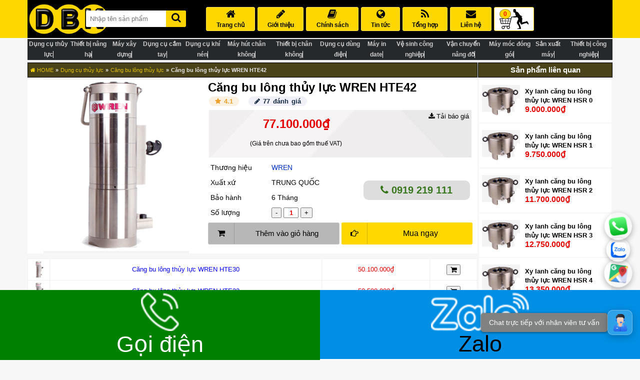

--- FILE ---
content_type: text/html; charset=UTF-8
request_url: https://dbk.vn/cang-bu-long-thuy-luc-wren-hte42.html
body_size: 73025
content:
<!DOCTYPE html>
<html lang="vi">

<head>
<meta charset="utf-8">
<title>Căng bu lông thủy lực WREN HTE42 nhập khẩu</title>
<meta name="google-site-verification" content="o_B4tJzTgBEXLQaAqR4IKc7Uzn9GiH2jU9V0oXwZ4Z0">
    <meta name="robots" content="noindex">
<meta name="viewport" content="width=device-width, initial-scale=1 maximum-scale=1">
<meta name="author" content="DBK Việt Nam">

<meta name="description" content="Căng bu lông thủy lực WREN HTE42 nhập khẩu chính hãng WREN từ TRUNG QUỐC, bảo hành 6-12 tháng ✅ Giá rẻ ✅ Giao hàng hoả tốc 1-2h ☎️ Tư vấn sâu.">
<meta name="keywords" content="Căng bu lông thủy lực WREN HTE42">
<!-- Og -->
<meta property="fb:app_id" content="212104595551052">
<meta property="fb:admins" content="1501668396798295">
<meta property="og:locale" content="vi_VN">
<meta property="og:title" content="Căng bu lông thủy lực WREN HTE42 nhập khẩu">
<meta property="og:description" content="Căng bu lông thủy lực WREN HTE42 nhập khẩu chính hãng WREN từ TRUNG QUỐC, bảo hành 6-12 tháng ✅ Giá rẻ ✅ Giao hàng hoả tốc 1-2h ☎️ Tư vấn sâu.">
<meta property="og:type" content="">
<meta property="og:url" content="https://dbk.vn/cang-bu-long-thuy-luc-wren-hte42.html">
<meta property="og:image" content="https://dbk.vn/uploads/product/cang-bu-long-thuy-luc-wren.jpg">
<meta property="og:image:alt" content="Căng bu lông thủy lực WREN HTE42">
<meta property="og:site_name" content="DBK Việt Nam">

<!-- End Og -->

<meta http-equiv="x-dns-prefetch-control" content="on">
<link rel='dns-prefetch' href='//youtube.com' >
<link rel='dns-prefetch' href='//ajax.googleapis.com' >
<link rel='dns-prefetch' href='//googletagmanager.com' >

<link rel="canonical" href="https://dbk.vn/cang-bu-long-thuy-luc-wren-hte42.html">
<meta name="generator" content="DBK Việt Nam">
<link href="/uploads/config_website/favicon-dbk.jpg" rel="icon" type="image/x-icon">
<script type="application/ld+json">
	{
		"@context": "https://schema.org",
		"@type": "WebSite",
		"@id": "https://dbk.vn/#WebSite",
		"name": "DBK Việt Nam",
		"alternateName": "DBK Việt Nam",
		"url": "https://dbk.vn/",
		"potentialAction": [{
			"@type": "SearchAction",
			"target": "https://dbk.vn/f?s={search_term_string}",
			"query-input": "required name=search_term_string"
		}],
		"publisher": {
			"@id": "https://dbk.vn/#LocalBusiness"
		}
	}
</script><script type="application/ld+json">
	{
		"@context": "https://schema.org",
		"@type": "LocalBusiness",
		"@id": "https://dbk.vn/#LocalBusiness",
		"url": "https://dbk.vn",
		"currenciesAccepted": "VND",
		"priceRange": "100000 VND - 1000000000 VND",
		"paymentAccepted": "Cash, Credit Card",
		"openingHours": ["Mo-Fr 08:00-17:30", "Sa 08:00-12:00"],
		"telephone": "0919219111",
		"name": "Công ty TNHH Xuất Nhập Khẩu DBK Việt Nam",
		"legalName": "Công ty TNHH Xuất Nhập Khẩu DBK Việt Nam",
		"description": "Công ty TNHH Xuất Nhập Khẩu DBK Việt Nam là nhà phân phối chính hãng, uy tín các sản phẩm thiết bị công nghiệp, dụng cụ thủy lực, dụng cụ cầm tay, thiết bị nâng hạ, xây dựng,... tại Việt Nam",
		"email": "info@dbk.vn",
		"logo": "https://dbk.vn/uploads/config_website/logo-dbk-viet-nam1.png",
		"image": "https://dbk.vn/uploads/config_website/logo-dbk-viet-nam1.png",
		"hasMap": "https://goo.gl/maps/7hNpCwNwQ6CznsPP7",
		"address": {
			"@type": "PostalAddress",
			"streetAddress": "82/2 Đường số 2",
			"addressLocality": "Thành phố Thủ Đức",
			"postalCode": "70000",
			"addressRegion": "Thành phố Hồ Chí Minh",
			"addressCountry": "VN"
		},
		"geo": {
			"@type": "GeoCoordinates",
			"latitude": "10.8357814",
			"longitude": "106.7188192"
		},
		"sameAs": ["https://www.facebook.com/dbk.vn", "https://www.linkedin.com/company/dbkvietnam/", "https://twitter.com/dbk_vietnam", "https://www.instagram.com/dbkvietnam/", "https://www.pinterest.com/dbkvietnam2018/", "https://www.youtube.com/c/tainguyenthanhdbkvietnam", "https://dbkvietnam.tumblr.com/"]
	}
</script><script type="application/ld+json">
	{"@context":"https://schema.org/","@type":"Product","@id":"https://dbk.vn/cang-bu-long-thuy-luc-wren-hte42.html#Product","url":"https://dbk.vn/cang-bu-long-thuy-luc-wren-hte42.html","name":"Căng bu lông thủy lực WREN HTE42","image":"https://dbk.vn/uploads/product/cang-bu-long-thuy-luc-wren.jpg","description":"Căng bu lông thủy lực WREN HTE42 nhập khẩu chính hãng WREN từ TRUNG QUỐC, bảo hành 6-12 tháng ✅ Giá rẻ ✅ Giao hàng hoả tốc 1-2h ☎️ Tư vấn sâu.","sku":"144615","mpn":"144615","brand":{"@type":"Brand","name":"WREN"},"aggregateRating":{"@type":"AggregateRating","ratingValue":"4.1","bestRating":5,"ratingCount":"77"},"offers":{"@type":"Offer","url":"https://dbk.vn/cang-bu-long-thuy-luc-wren-hte42.html","priceCurrency":"VND","price":"77100000","itemCondition":"https://schema.org/NewCondition","availability":"https://schema.org/InStock","seller":{"@id":"https://dbk.vn/#LocalBusiness"}}}</script><script type="application/ld+json">
    {"@context":"https://schema.org","@type":"BreadcrumbList","itemListElement":[{"@type":"ListItem","position":1,"name":"Trang chủ","item":"https://dbk.vn"},{"@type":"ListItem","position":2,"name":"Dụng cụ thủy lực","item":"https://dbk.vn/dung-cu-thuy-luc"},{"@type":"ListItem","position":3,"name":"Căng bu lông thủy lực","item":"https://dbk.vn/cang-bu-long-thuy-luc"},{"@type":"ListItem","position":4,"name":"Căng bu lông thủy lực WREN HTE42"}]}</script>
<!-- Google Tag Manager -->
<script>!function(e,t,a,r,g){e[r]=e[r]||[],e[r].push({"gtm.start":new Date().getTime(),event:"gtm.js"});var n=t.getElementsByTagName(a)[0],s=t.createElement(a);s.async=!0,s.src="https://www.googletagmanager.com/gtm.js?id="+g+("dataLayer"!=r?"&l="+r:""),n.parentNode.insertBefore(s,n)}(window,document,"script","dataLayer","GTM-5FSX5TS");</script>
<!-- End Google Tag Manager --><style> @font-face {font-family: 'FontAwesome';font-display: block;src: url(https://dbk.vn/fontawesome-webfont.woff2) format("woff2") }.fa {display: inline-block;font: normal normal normal 14px/1 FontAwesome;font-size: inherit;}.fa-2x {font-size: 2em }.fa-volume-control-phone:before { content: "\f2a0"; }.fa-comment:before { content: "\f075"; }.fa-youtube-square:before { content: "\f166"; }.fa-facebook-square:before { content: "\f082"; } .fa-facebook:before { content: "\f09a"; }.fa-calendar:before { content: "\f073"; }.fa-map-marker:before { content: "\f041"; }.fa-times:before { content: "\f00d"; }.fa-filter:before { content: "\f0b0"; }.fa-hand-o-right:before { content: "\f0a4"; }.fa-home:before {content: "\f015" }.fa-tags:before {content: "\f02c";}.fa-pencil:before {content: "\f040" }.fa-shopping-cart:before {content: "\f07a";}.fa-phone-square:before {content: "\f098";}.fa-clock-o:before {content: "\f017";}.fa-star-o:before {content: "\f006";}.fa-hand-o-right:before {content: "\f0a4";}.fa-book:before {content: "\f02d" }.fa-check:before {content: "\f00c";font-size: 20px;color: #148202;}.fa-rss:before {content: "\f09e";}.fa-globe:before {content: "\f0ac" }.fa-envelope:before {content: "\f0e0" }.fa-search:before {content: "\f002" }.fa-list:before {content: "\f03a" }.fa-search-plus:before {content: "\f00e" }.fa-check-square:before {content: "\f14a" }.fa-star:before {content: "\f005" }.fa-download:before {content: "\f019" }.fa-arrow-circle-o-up:before {content: "\f01b" }.fa-mail-forward:before {content: "\f064" }.fa-trash-o:before {content: "\f014" }.fa-sort-desc:before {content: "\f0dd" }.fa-eye:before {content: "\f06e" }.fa-close:before {content: "\f00d" }.fa-angle-up:before {content: "\f106" }.fa-angle-down:before {content: "\f107" }.fa-angle-double-left:before {content: "\f100" }.fa-cc-paypal:before {content: "\f1f4";}.fa-angle-double-right:before {content: "\f101" }.fa-angle-right:before {content: "\f105" }.fa-angle-left:before {content: "\f104" }.fa-angle-double-up:before {content: "\f102" }.fa-angle-double-down:before {content: "\f103" }.fa-phone:before {content: "\f095" }body {font-family: sans-serif;background: #f7f7f7;margin: 0 }.container {width: 1170px;margin: auto }header {background: #fed700;margin-bottom: 5px }img {vertical-align: middle }input, button {outline: none }a {text-decoration: none;color: #000 }* {box-sizing: border-box }.m-b-1 {margin-bottom: 1px !important;}.item .dbk-name {height: 40px !important }.dbk-name {font-size: 14px;line-height: 1.3;margin-bottom: 0;height: 40px;overflow: hidden;background: #f5f5f5;padding: 3px 4px;font-weight: 700;margin-top: 0 }.dbk-name:hover {background: #fff }.dbk-brand {border-top: 1px solid #444444;padding: 6px 0 5px;background: #565656;border-bottom: 1px solid #444444;color: #fff }.dbk-brand .dbk-brand-title {font-size: 11px;color: white }.dbk-brand {color: #fed700;text-transform: uppercase;font-size: 12px }.dbk-price {background: #fff8d3;padding: 6px 5px;color: #000;font-weight: 700;font-size: 1.2em }.dbk-price span {font-size: 11px }.m-b-0 {margin-bottom: 0 !important }.dbk-brand-relative .dbk-brand-relative-main.active {border: 1px solid #fe0b12;background: #fed700 }.dbk-brand-relative-main.active img {opacity: .5 }small {width: 80%;}#foo {position: fixed;top: 0;right: 0;bottom: 0;left: 0;background: #000;z-index: 1;opacity: .6;display: none }.dbk-category-content-main {text-align: center;margin-top: 12px;}.dbk-category-content-main span {background-color: #FFFF00;font-size: 36px;font-weight: 700 }.display-none {display: none !important }.dbk-product-relative b {color: #e40000;font-size: 16px;}.dbk-product-relative a {color: blue;font-weight: 700 }.dbk-category-post-left-search-main select {width: 100%;margin-bottom: 1px;height: 50px;outline: none;border: 4px solid #365670;padding: 5px;background: #e2e2e2;}.dbk-header, .dbk-header-right, .dbk-header-right .dbk-header-right-menu ul {display: flex }.dbk-header-right .dbk-header-right-menu ul {list-style: none }.dbk-header-left {width: 20%;text-align: center }.dbk-header-right {width: 80% }.dbk-header-right-search {display: table-cell;margin-top: 16px }.dbk-header {background: #000;padding: 5px 0 }.dbk-header-right .dbk-header-right-search form {border-radius: 3px;text-align: center;background: #fcd500;}.dbk-header-right .dbk-header-right-search input {color: #333;border-top-left-radius: 3px;border-bottom-left-radius: 3px;padding: 9px 0;border: none;text-indent: 8px;width: 80%;}.dbk-header-right .dbk-header-right-search button {background: #fcd500;border: none;border-top-right-radius: 3px;border-bottom-right-radius: 3px;padding-top: 4px;width: 20%;}.dbk-header-right .dbk-header-right-search .fa {color: black }.toggle-d {display: none }.dbk-header-right .fa {font-size: 20px;width: 100%;}.dbk-header-right .dbk-header-right-menu ul {margin: 9px 0 }.dbk-header-right .dbk-header-right-menu ul li {border: 1px solid #ffe450;padding: 3px 10px;float: left;text-align: center;margin-right: 5px;background: #fed700;text-transform: uppercase;font-size: 12px;border-radius: 3px }.dbk-header-right .dbk-header-right-menu ul li:hover {background: #fff }.dbk-header-right .dbk-header-right-menu ul li .fa {margin-bottom: 5px }.dbk-header-right .dbk-header-right-menu ul li.active {background: #fff }.dbk-header-right .dbk-header-right-menu ul li a {font-weight: 700 }.dbk-header-right .dbk-header-right-menu ul li:last-child {background: #fff;border: 1px solid #fed700 }.dbk-xemthem {text-align: center;background: linear-gradient(#5c5f61, #fffbe6, #5c5f61);margin: 4px 0px 3px;}.dbk-xemthem span {font-size: 13px;background: yellow;color: black;font-weight: 700;padding: 3px 30px 1px;border: 1px solid;}.dbk-xemthem span:hover {background: white }#dbk-box-bottom {display: none }.dbk-box-bottom {width: 100%;background: #fed700;position: fixed;bottom: 0;z-index: 3 }.dbk-box-bottom-main {width: 100%;display: flex;background: #26292b;padding: 2.5px }.dbk-box-bottom-logo {margin-top: 5px;width: 32%;text-align: center;color: #bdbdbd;font-size: 14px;line-height: 22px }.dbk-box-bottom-logo a {color: #fed700;font-weight: 700 }.dbk-box-bottom-logo a:hover {color: #fff }.dbk-box-bottom-search {width: 45%;display: table-cell;}.dbk-box-bottom-search label {position: absolute;z-index: -10 }.dbk-box-bottom-search input {width: 90% }.dbk-box-bottom-search input {color: #333;border-top-left-radius: 3px;border-bottom-left-radius: 3px;padding: 8px 0;border: none;text-indent: 8px }.devvn_toolbar {background: #fff;display: inline-block;width: 100%;bottom: 0;left: 0;position: fixed;z-index: 99;height: auto;}.devvn_toolbar ul {list-style: none;padding: 0;margin: 0;display: table;border-collapse: collapse;table-layout: fixed;width: 100%;}.devvn_toolbar ul li {text-align: center;display: table-cell;vertical-align: top;}.devvn_toolbar ul li:nth-child(1) a {background: green;}.devvn_toolbar ul li:nth-child(2) a {background: #008fe5;}.devvn_toolbar ul li:nth-child(3) a {background: #3b5998;}.devvn_toolbar ul li:nth-child(4) a {background: grey;}.devvn_toolbar ul li a img {height: 6vw;width: auto;}.devvn_toolbar ul li:nth-child(1) a span, .devvn_toolbar ul li:nth-child(3) a span {color: #fff;}.devvn_toolbar ul li a span {font-family: 'Roboto', sans-serif;font-weight: 400;color: #000;font-size: 3.5vw;}.devvn_toolbar ul li a {padding: 5px 3px;display: inline-block;width: 100%;outline: none;text-decoration: none;}.dbk-box-bottom-search button {background: #6b5b00;border: none;border-top-right-radius: 2px;border-bottom-right-radius: 2px;position: relative;padding: 5px;width: 9% }.dbk-box-bottom-search button .fa {font-size: 18px;color: #fed700 }.dbk-box-bottom-search form {background: #6b5b00;border-radius: 3px }.dbk-box-bottom-cart {width: 23%;text-align: center }.dbk-box-bottom-cart img {background: #fed700;border-radius: 3px;padding: 2px;width: 43px;}.dbk-box-bottom-cart span {color: #bdbdbd;font-size: 13px;margin-left: 10px }.dbk-slide {display: flex;margin-bottom: 5px }.dbk-slide-category {width: 23%;margin-right: 1px }.dbk-slide-main {width: 55% }.dbk-slide-banner {width: 22%;margin-left: 1px }.dbk-slide-banner h1, .dbk-slide-banner h2 {position: absolute;z-index: -100;top: -1000px;}.main-nav-inner {padding: 5px 0 0;background: #000;text-align: center }.zmenu-title {color: #fff;font-size: 15px;line-height: 30px;margin-bottom: 5px;text-transform: uppercase;font-weight: 700 }.menu-dropbox {display: none;cursor: pointer }#zmenu {padding: 7px 15px;text-align: left;background: #bdbdbd;margin: 0 }#zmenu li {color: #fed700;font-size: 12px;margin-bottom: 7px;padding: 1px 5px 0 15px;display: block;background: #565656;border-radius: 2px;border: 1px solid #565656 }#zmenu li:hover, #zmenu li:first-child:hover {border: 1px solid #fed700 }#zmenu li:last-child {margin-bottom: 0 }#zmenu li a {background: url(https://dbk.vn/assets/website/images/ico-menu.png) 100% 50% no-repeat;padding-top: 7px;color: #e8e8e8;font-size: 14px;display: block;font-weight: 500;height: 30px }#zmenu li a:hover, #zmenu li a.active {background-image: url(https://dbk.vn/assets/website/images/ico_bullet_2.png);color: #fed700;font-weight: 500 }#zmenu li.submenu-state-hover a {color: #fed700 }.menu-cate-title {min-width: 150px;padding: 5px 40px;color: #fff;font-size: 15px;line-height: 20px;margin-bottom: 0;text-transform: uppercase;cursor: pointer;border-radius: 4px;border: 1px solid #3b9e28 }.menu-cate {display: none }.menu-popup {position: absolute;z-index: 1002;background: #fff;min-width: 200px }#zmenu.menu-popup li a {font-size: 14px;padding: 6px 0 }.submenuPopup {width: 902px;background: #fff;position: absolute;top: -1500px;left: -1500px;z-index: 2000;border: 1px solid #ffb319;margin-left: 12px }.submenu {display: none;background: #f4f4f4 }.submenu-inner {padding: 20px;overflow: hidden }.submenu_row {clear: both }.submenu h3 {padding: 0 0 10px;margin: 0 0 3px;line-height: 20px;color: #f86a03;font-size: 16px;font-weight: 700 }.submenu h3>span {padding: 2px 0 3px;line-height: 18px;font-size: 11px;font-weight: 700 }.submenu h4 {padding: 0 0 2px;margin: 0 0 3px;line-height: 18px;color: #333;font-size: 12.5px;display: block;clear: left }.submenu h4 a {color: #333 }.submenu h4 a:hover {color: #988100 }.submenu-50 {width: 208px;float: left;padding: 0;overflow: hidden;padding: 0 10px 5px 0 }.submenu_item {clear: both;display: block }.submenu_item ul {padding: 0 0 7px;display: block }.submenu_item ul li {padding: 2px 0;display: block;white-space: nowrap }.submenu_item ul li a {padding: 0 0 1px 10px;margin: 0 0 5px;color: #6c6a6a;font-size: 12px;float: left }.submenu_item ul li a:hover, .submenu_item ul li a.active, .submenu_item ul li.active a {color: #f86a03;font-weight: 600 }.submenu-banner {overflow: hidden;clear: both }.menu-more {display: block;margin: 0 0 10px }.menu-more a {background: #e2e3e3;color: #383f37;font-size: 16px;line-height: 21px;padding: 10px 17px;color: #383f37;position: relative;display: block }.menu-more-1 {max-height: 41px }.menu-more-3 a {background: #67b459;font-size: 18px;line-height: 23px;color: #fff }footer {background: #565656;color: #fff;clear: both;padding-top: 20px;border-top: 1px solid #000;position: relative;}.dbk-address {display: flex }.dbk-company {font-size: 14px;width: 33.3%;padding-left: 20px }.dbk-company p {margin: 5px 0 }.dbk-company-title {margin-bottom: 15px;color: #fed700;font-weight: 700;font-size: 18px }.dbk-copyright {text-align: center;background: #000;padding: 10px 0;color: #fff }.dbk-register {text-align: center }hr {border-bottom: 0;border-left: 0;border-right: 0;border-top: 1px solid #909090;height: 1px }.dbk-company-brand h3 {color: #fed700;font-size: 16px }.dbk-company-brand, .dbk-copyright {font-size: 14px }.dbk-company-brand a {color: #fff }.dbk-company-brand a:hover {color: #fed700 }.dbk-register {padding: 10px 0 }.go-top img {background: #fce14b;border-radius: 6px;}.go-top img:hover {background: #f7f7f7;}.go-top {position: fixed;bottom: 0;right: 0;text-decoration: none;display: none;z-index: 4 } .exo-menu {width: 100%;font-size: 10px;display: flex;list-style: none;position: relative;background: #26292b;margin: 0 0 5px;padding: 0;text-align: center;line-height: 20px }.exo-menu>li>a {color: #ccc;text-decoration: none;text-transform: uppercase;border-right: 1px #f7f7f7 solid;transition: color .2s linear, background .2s linear;font-weight: 700 }.exo-menu>li>a:hover, li.drop-down ul>li>a:hover {background: #565656;color: #fff }.exo-menu>li>a.active {background: #6b5b00;color: #fed700;font-weight: 700 }.exo-menu i {float: left;font-size: 18px;margin-right: 6px;line-height: 20px !important }li.drop-down, .flyout-right, .flyout-left {position: relative }li.drop-down:before {content: "\f103";color: #fff;font-family: FontAwesome;font-style: normal;display: inline;position: absolute;right: 6px;top: 20px;font-size: 14px }li.drop-down>ul {left: 0;min-width: 230px }.drop-down-ul {display: none }.flyout-right>ul, .flyout-left>ul {top: 0;min-width: 230px;display: none;border-left: 1px solid #365670 }li.drop-down>ul>li>a, .flyout-right ul>li>a, .flyout-left ul>li>a {color: #fff;display: block;padding: 20px 22px;text-decoration: none;background-color: #365670;border-bottom: 1px dotted #547787;transition: color .2s linear, background .2s linear }.flyout-right ul>li>a, .flyout-left ul>li>a {border-bottom: 1px dotted #B8C7BC }.flyout-mega-wrap {top: 0;right: 0;left: 100%;width: 100%;display: none;height: 100%;padding: 15px;min-width: 742px }h4.row.mega-title {color: #eee;margin-top: 0;font-size: 14px;padding-left: 15px;padding-bottom: 13px;text-transform: uppercase;border-bottom: 1px solid #ccc }.flyout-mega ul>li>a {font-size: 90%;line-height: 25px;color: #fff;font-family: inherit }.flyout-mega ul>li>a:hover, .flyout-mega ul>li>a:active, .flyout-mega ul>li>a:focus {text-decoration: none;background-color: transparent !important;color: #ccc !important }.mega-menu {margin-top: 0.5px;left: 0;right: 0;padding: 5px 0;display: none;padding-top: 0;min-height: 100%;border: 1px solid #26292b;z-index: 4 }h4.row.mega-title {color: #eee;margin-top: 0;font-size: 14px;padding-left: 15px;padding-bottom: 13px;text-transform: uppercase;border-bottom: 1px solid #547787;padding-top: 15px;background-color: #365670 }.exit-menu-mobile {display: none }.mega-menu ul li a {line-height: 30px;font-size: 90%;display: block }ul.stander li a {height: 70px;padding: 5px;border: 1px solid #9c8400;margin: 5px 5px 0 0;font-size: 13px;background: #fed700;border-radius: 3px }ul.stander li a:hover {background: #dadada;}ul.stander li a.active {background: #ff8f00;}ul.description li {padding-bottom: 12px;line-height: 8px }ul.description li span {color: #ccc;font-size: 85% }a.view-more {border-radius: 1px;margin-top: 15px;background-color: #009FE1;padding: 2px 10px !important;line-height: 21px !important;display: inline-block !important }a.view-more:hover {color: #fff;background: #0DADEF }ul.icon-des li a i {color: #fff;width: 35px;height: 35px;border-radius: 50%;text-align: center;background-color: #009FE1;line-height: 35px !important }ul.icon-des li {width: 100%;display: table;margin-bottom: 11px }.Blog {left: 0;display: none;color: #fefefe;padding-top: 15px;background: #547787;padding-bottom: 15px }.Blog .blog-title {color: #fff;font-size: 15px;text-transform: uppercase }.Blog .blog-des {color: #ccc;font-size: 90%;margin-top: 15px }.Blog a.view-more {margin-top: 0 }.Images {left: 0;width: 100%;display: none;color: #fefefe;padding-top: 15px;background: #547787;padding-bottom: 15px }.Images h4 {font-size: 15px;margin-top: 0;text-transform: uppercase }.flyout-right ul>li>a, .flyout-left ul>li>a, .flyout-mega-wrap, .mega-menu {background-color: #bfbcac }.Blog:hover, .Images:hover, .mega-menu:hover, .drop-down-ul:hover, li.flyout-left>ul:hover, li.flyout-right>ul:hover, .flyout-mega-wrap:hover, li.flyout-left a:hover+ul, li.flyout-right a:hover+ul, .blog-drop-down>a:hover+.Blog, li.drop-down>a:hover+.drop-down-ul, .images-drop-down>a:hover+.Images, .mega-drop-down a:hover+.mega-menu, li.flyout-mega>a:hover+.flyout-mega-wrap {display: block }@media (min-width:1366px) {.exo-menu>li>a {display: block;padding: 5px;min-height: 48px;display: block;position: relative;}.mega-menu, .flyout-mega-wrap, .Images, .Blog, .flyout-right>ul, .flyout-left>ul, li.drop-down>ul {position: absolute }.flyout-right>ul {left: 100% }.flyout-left>ul {right: 100% }}@media (max-width:1024px) {.m_active {display: block;}.mega-menu {padding: 0;margin-top: 5px;}.exit-menu-mobile {display: inherit;position: fixed;border: 2px solid black;border-radius: 3px;background: #d2d0c5;font-size: 16px;font-weight: bold;top: 0;right: 0;z-index: 999;padding: 20px 25px;height: 100% }ul.stander li a {height: auto;font-size: 13px;margin: 0;border-radius: 0;padding: 0 10px;text-align: left;background: #e4d583;border: none;border-bottom: 1px solid #23364b;}.stander li {width: 100% !important;}.stander {display: block !important;padding-left: 0 !important;}.dbk-phone {display: block;margin-top: 20px;}.dbk-product-detail-main-brand img, .dbk-product-detail-main-brand iframe {width: 100% !important;height: auto !important;}.exo-menu {height: 100%;overflow: auto;position: fixed;background-color: #23364B;width: 75%;display: block;z-index: 9999;top: 0;}.exo-menu>li>a {width: 100%;font-size: 13px;border-right: none;margin-left: 5px;}.exo-menu>li {width: 100%;clear: both;text-align: left;padding-top: 5px;position: relative;border-bottom: 1px solid #3e5065;padding: 10px 5px;}.display.exo-menu>li>a {display: block;padding: 20px 22px }.mega-menu, .Images, .Blog, .flyout-right>ul, .flyout-left>ul, li.drop-down>ul {position: relative }}a.toggle-menu {position: absolute;right: 0;padding: 20px;font-size: 27px;background-color: #ccc;color: #23364B;top: 0 }.stander {list-style: none;padding-left: 5px;width: 100% }.stander li {width: 20%;float: left }.dbk-category {}.dbk-category-main {display: flex }.dbk-category-left {width: 23% }.dbk-category-right {width: 77% }.dbk-category-left-title {color: #000;font-size: 15px;text-transform: uppercase;font-weight: 700;background: #fed700;padding: 5px;border: 1px solid #c1a400;text-align: center;margin-bottom: 1px }.dbk-content {display: flex;margin-bottom: 5px;height: 65px;overflow: hidden;border-radius: 3px;}.dbk-category-content {background: #fed700;padding: 0 15px;width: 88%;}.dbk-category-more {text-align: center;padding: 6px 0;background: #000000;width: 12.01%;}.dbk-category-content h2 {margin-top: 13px;}.dbk-category-more .fa {margin-bottom: 5px;}.dbk-category-more a {color: #fed700;}.dbk-category-more a:hover {color: #d8b700;}.dbk-category-content-popup {background: #fff;padding: 5px 10px;font-size: 17px;text-align: justify;font-family: tahoma, geneva, sans-serif;line-height: 1.6;z-index: 2;color: #464646 }.dbk-category-content-popup p strong {color: #5f5000;font-size: medium;}.dbk-category-content-popup h2 {font-family: "Lato", sans-serif;color: #19a500;font-size: 1.6em;font-weight: 700;margin-bottom: 5px;margin-top: 0;}.dbk-category-content-popup h2:hover {color: #0d5f00 }.dbk-category-content-popup h3 {font-family: "Lato", sans-serif;color: #19a500;font-size: 1.25em;font-weight: 700;margin-bottom: 5px;margin-top: 0;}.dbk-category-content-popup h4 {color: #224194;margin: 10px 0 10px 15px;font-size: 16px;}.dbk-category-content-popup h5 {color: #565656;margin: 10px 10px 10px 5px;font-size: 16px;}.dbk-category-content-popup h6 {color: black;font-size: 15px;text-align: center;margin: 10px 10px 10px 5px;}.dbk-category-content-popup img {max-width: 100%;display: block;margin: auto;border-radius: 5px;}.dbk-category-content-popup p span {line-height: 23px;}.dbk-category-content-popup iframe {border: none;display: block;margin: auto;width: 100%;border-radius: 5px;height: 500px;}.dbk-category .dbk-close {position: fixed;right: 0;top: 20%;border: 1px solid #000;padding: 10px;color: #fff;background: #101010;border-radius: 3px;display: none;z-index: 3 }.dbk-category .dbk-close .fa {color: #fed700 }.dbk-category .dbk-close:hover {background: #505050 }.dbk-category-right .dbk-category-right-product {list-style: none;padding-left: 0;display: flex;width: 100%;margin-bottom: 1px;}.dbk-category-right .dbk-category-right-product .dbk-category-right-product-main {border: 1px solid #bdbdbd;width: 24.9%;text-align: center;margin-right: 1px;background: #000;border-bottom: 3px solid #bdbdbd }.dbk-category-right-product-main .dbk-img {height: 223px;}.dbk-category-right .dbk-category-right-product .dbk-category-right-product-main:last-child {margin-right: 0 }.dbk-category-right .dbk-category-right-product .dbk-category-right-product-main img {width: 100%;border-bottom: 1px solid #bdbdbd;transition: opacity 100ms;height: auto;}.dbk-category-right .dbk-category-right-product .dbk-category-right-product-main:hover {background: #fed700 }.dbk-category-right .dbk-category-right-product .dbk-category-right-product-main img:hover {opacity: .8 }.dbk-category-left {margin-left: 1px }.dbk-pagination {text-align: center;position: fixed;right: 0;bottom: 40%;background: #565656;padding: 7px 5px 5px;border: 1px solid #000;opacity: .7;display: none;}.dbk-pagination:hover {opacity: 1 }.dbk-pagination ul {list-style: none;padding-left: 0;line-height: 30px;margin: 0 }.dbk-pagination a {margin-bottom: 5px;color: #000;background: #fed700;border: 1px solid #e8c500;padding: 5px 9px 3px;font-weight: 700;border-radius: 2px }.dbk-pagination a:hover {text-decoration: none;background: #fff;border-color: #fed700 }.dbk-pagination .active {background: red;color: #000;border: 1px solid #fed700 }.dbk-category-left-main {display: flex;border: 1px solid #bdbdbd;padding: 10px;background: #fff;margin-bottom: 1px }.dbk-category-left-main:hover {border: 1px solid #000 }.dbk-category-left-main .dbk-left-img {width: 30% }.dbk-category-left-main .dbk-left-img img {width: 100% }.dbk-category-left-main .dbk-left-name {width: 70%;padding: 5px 5px 5px 10px }.dbk-category-left-main .dbk-left-name h5, .dbk-category-left-main .dbk-left-name h3, .dbk-category-left-main .dbk-left-name h4 {margin: 0 0 5px;font-size: 0.83em;}.dbk-category-left-main .dbk-left-name h5 a:hover, .dbk-category-left-main .dbk-left-name h3 a:hover, .dbk-category-left-main .dbk-left-name h4 a:hover {color: #846f00 }.dbk-category-left-main .dbk-left-name .date {font-size: 11px;color: #846f00 }.dbk-category-relative {display: flex;margin-bottom: 1px }.dbk-category-relative-main {background: #d2d2d2;margin-right: 1px;border: 1px solid #bdbdbd;font-size: 13px;width: 33.22% }.dbk-category-relative-main.active {border: 1px solid #000;background: #fed700 }.dbk-category-relative-main:nth-child(3) {margin-right: 0 }.dbk-category-relative-main p {padding: 5px;text-align: center;margin: 0;border-top: 1px solid #bdbdbd;}.dbk-category-relative-main:hover {background: #fff }.dbk-category-relative-main:hover {border: 1px solid #000 }.dbk-category-relative-main img {width: 100% }.dbk-breadcrumb {display: flex;padding: 5.5px 10px 5.5px 5px;background: #4a431a;color: #e6e6e6;margin-bottom: 1px;border: 1px solid #000;font-size: 11px;width: 80%;}.dmsp {width: 20%;}.dbk-breadcrumb a {color: #e2bf00;}.dbk-breadcrumb .fa, .dbk-breadcrumb span {color: #fed700 }.dbk-breadcrumb a:hover {color: #e6e6e6;}.dbk-category-right-title {color: #000;font-size: 13px;background: #4a431a;padding: 5px;border: 1px solid #000;margin-bottom: 1px;color: #fff }.dbk-category-right-title a, .dbk-category-right-title span {color: #e2bf00;font-size: 15px }.dbk-category-left-search {padding: 2px }.dbk-category-left-search-title {color: #000;font-size: 14px;text-transform: uppercase;font-weight: 700;padding: 5px;border: 1px solid #bdbdbd;text-align: center;margin-bottom: 1px }.dbk-category-left-search-main {display: flex }.dbk-input {width: 49.8%;border: 1px solid #bdbdbd;margin-right: 1px;background: #d2d2d2;font-size: 13px;margin-bottom: 1px;padding: 3px 2px;display: flex;line-height: 20px }.dbk-input:nth-child(2) {margin-right: 0 }.dbk-input:hover {background: #000;color: #fed700 }.rating-widget {background: #fff8d3;border: 1px solid #bdbdbd;padding: 2px;text-align: center;font-size: 12px;margin-bottom: 1px }.rating-stars {padding: 10px 0 }.rating-stars a.selected>i.fa {color: #FF912C }.rating-stars a>i.fa:hover {color: #fed700 }.fa-fw {font-size: 20px;text-align: center;margin-right: 5px;}.dbk-category-left-key {margin-bottom: 1px;padding: 5px;font-size: 12px;}.dbk-category-left-key a {display: inline-block;color: #8a8a8a;border: 1px solid #8a8a8a;padding: 3px 5px;border-radius: 3px;text-decoration: none;margin-bottom: 3px;text-transform: uppercase;width: 100%;}.dbk-category-left-key a:hover {color: #000;border: 1px solid;background: white;}.dbk-brand-relative {display: flex;margin-bottom: 1px }.dbk-brand-relative-main {background: #d2d2d2;margin-right: 1px;border: 1px solid #bdbdbd;font-size: 13px;width: 20% }.dbk-brand-relative-main img {width: 100%;border-radius: 50%;}.dbk-brand-relative-main:hover {border: 1px solid #000;background: #101010;}.dbk-brand-relative-main:nth-child(5) {margin-right: 0 } .dbk-product {border: 1px solid #bdbdbd;display: flex }.dbk-product .dbk-product-img {width: 39% }.dbk-product .dbk-product-img img {width: 100%;height: auto;}.dbk-product .dbk-product-information {width: 61.05% }.dbk-product-information h1 {color: #000;padding: 10px 10px 5px;border-bottom: 1px solid #fff;margin: 0;width: 100%;font-size: 20px;}.dbk-product-information {background: #fff;border-left: 1px solid #bdbdbd }.dbk-product-information-price {margin: 0 12px 5px;background: url(https://dbk.vn/assets/images/priceBg.jpg) no-repeat;background-size: 100% 100%;padding: 10px;color: #000;text-align: center;line-height: 25px;}.dbk-product-vat {font-size: 12px }.dbk-product-price {color: #e40000;padding: 1px 6px;font-size: 24px;font-weight: 700 }.dbk-product-information table {width: 100%;color: #000;border-spacing: 0;border-collapse: collapse }.dbk-product-information table td {font-size: 100%;padding: 8px;text-align: center }.dbk-title-td {background: #dcdbc2;border: 1px solid #bdbdbd }.dbk-content-td {background: #f8f4de;border: 1px solid #bdbdbd }.dbk-content-td a {color: #000 }.dbk-phone {font-size: 25px;font-weight: 700;color: #353535;padding: 2px 5px;border-radius: 3px;background: #f7f7f7;position: relative;top: 5px }.dbk-product-bottom .dbk-addcart-s {color: #000;background: #b7b7b7;border-radius: 3px;border: 1px solid #9a9a9a;font-size: 16px;font-weight: bold;width: 100%;margin-right: 2px;padding: 0;display: flex;}.dbk-muangay {padding: 0px;border: 0;background: #ffd800;color: #000;font-size: 16px;width: 130px;border: 1px solid #d0b002;border-radius: 3px;font-weight: bold;width: 100%;margin-left: 2px;display: flex;}.dbk-muangay:hover {opacity: 0.8;}.dbk-product-bottom {clear: both;text-align: center;padding: 10px;display: flex }.dbk-product-bottom .dbk-addcart-s:hover {background: #adadad }.dbk-product-vat a:hover, .dbk-product-information table a:hover {color: #655607 }.dbk-product-detail-main {border: 1px solid #bdbdbd;margin-top: 1px;}.dbk-product-detail-main h2 {font-size: 18pt;font-weight: 700 }.dbk-product-detail-main-content {text-align: justify;border: 1px solid #bdbdbd;border-radius: 3px;padding: 20px;margin-bottom: 15px;line-height: 30px;color: black;background: white;font-size: 16px;font-family: inherit;box-shadow: 0px 0px 50px 0px rgb(191, 191, 191);overflow: hidden;}.dbk-product-detail-main-content iframe {width: 100% !important;}.dbk-product-detail-main-content img {display: block;margin: auto;max-width: 100%;height: auto !important;}.dbk-product-detail-main-content a {color: blue;}.dbk-product-detail-main-content a:hover {text-decoration: underline }.dbk-product-detail-main h2 a {color: #148202 }.dbk-box-message {border-color: #000;color: #000;background: #e2d79c url(https://dbk.vn/assets/images/message.png) no-repeat;background-position: 22px 10px;padding: 13px 20px 0;-webkit-border-radius: 15px;-moz-border-radius: 15px;border-radius: 15px;box-shadow: 4px 3px 5px rgb(135, 135, 135), inset 0 0 10px rgb(135, 135, 135);border: 3px dashed }.dbk-box-message:hover {border: 3px dashed red;}.dbk-box-message .mausac {margin: 5px 5px 5px 50px;padding: 0;font-size: 18px }.dbk-product-detail-category {text-align: center;color: #00F;font-size: 30px;margin-top: 5px;margin-bottom: 10px }.dbk-link-box-message {color: #000;font-size: 30px;font-weight: 700 }.mausac {-webkit-animation: my 1.2s infinite;-moz-animation: my 1.2s infinite;-o-animation: my 1.2s infinite;animation: my 1.2s infinite }@-webkit-keyframes my {0% {color: red }100% {color: #000 }}@-moz-keyframes my {0% {color: red }100% {color: #000 }}@-o-keyframes my {0% {color: #ff0 }100% {color: #000 }}@keyframes my {0% {color: #000 }100% {color: red }}.dbk-product-detail-main-img, .dbk-product-detail-main-video, .dbk-product-detail-main-comment {border: 1px solid #bdbdbd;margin-top: 1px;padding: 20px;background: #fff }.dbk-product-detail-main-img img {display: block;margin-right: auto;margin-left: auto;border-radius: 5px;}.dbk-product-detail-main-video iframe {width: 800px;height: 500px;display: block;margin: auto }.dbk-product-detail-main-comment .comment {border: 1px solid #bdbdbd;padding: 10px }.dbk-product-detail-main-comment .comment #alert_name, .comment #alert_phone, .comment #alert_content {display: none;color: red }.dbk-product-detail-main-comment .comment input {width: 100%;display: none;margin-bottom: 5px;font-size: 13px;}.dbk-product-detail-main-comment input, .dbk-product-detail-main-comment select, .dbk-product-detail-main-comment textarea, .inputbox {outline: none;border: 1px solid #ccc;padding: 2px;font-size: 100%;width: 100%;margin-bottom: 5px }.dbk-product-detail-main-comment button {color: #fff;background-color: #437500;border: 1px solid #437500;display: inline-block;padding: 6px 12px;margin-bottom: 0;font-size: 14px;font-weight: 400;line-height: 1.42857143;text-align: center;white-space: nowrap;vertical-align: middle;-ms-touch-action: manipulation;touch-action: manipulation;cursor: pointer;-webkit-user-select: none;-moz-user-select: none;-ms-user-select: none;user-select: none;background-image: none;border-radius: 4px;}.dbk-product-detail-main-comment #send_success {color: green;background: #e2e2e2;padding: 5px 10px;display: none;font-size: 13px;}.dbk-product-detail-main-comment h4 {font-size: 13px;margin-bottom: 10px;margin-top: 0 }.dbk-product-detail-main-comment h4 span {color: red }.dbk-product-detail-main-comment small span {color: #000 }.dbk-product-detail-main-comment .comment_send {margin-top: 15px;margin-bottom: 10px;line-height: 25px;font-size: 13px;}.comment_send p {margin: -5px 0 0 44px;line-height: 20px;}.dbk-product-detail-main-comment .comment_title {border: 1px solid #bdbdbd;padding: 5px;border-radius: 5px;box-shadow: 0 0 5px 0 rgb(189, 189, 189) }.dbk-product-detail-main-comment .comment_name {color: green;font-weight: 700 }.dbk-product-detail-main-comment .send_space {padding: 0 9px }.dbk-product-detail-main-comment .send_like a {color: #28569c;margin-right: 10px }.dbk-product-detail-main-comment .send_date, .dbk-product-detail-main-comment .replay_date {color: #bdbdbd }.dbk-product-detail-main-comment .comment_replay {font-size: 13px;margin-left: 25px;background: #f1f1f1;padding: 10px;line-height: 15px;border-radius: 10px;}.dbk-product-detail-main-comment .replay_name {color: red;margin-bottom: 5px }.dbk-product-detail-main-comment .replay_like a {color: #28569c;margin-right: 10px;}.dbk-product-input {font-size: 12px;}.dbk-link-detail:hover {opacity: 1;}.dbk-link-detail {position: fixed;right: 0;bottom: 50%;opacity: 0.7;display: none;}.dbk-link-detail ul {list-style: none;padding-left: 0;background: #565656;padding: 10px 5px;margin: 0;border: 1px solid #000;}.dbk-link-detail ul li {margin-bottom: 10px;border: 1px solid black;border-radius: 2px;background: #bdbdbd;padding: 5px;font-size: 12px;text-align: center;border: 1px solid #fed700;background: #fed700;line-height: 20px;font-weight: 700 }.dbk-link-detail ul li:last-child {margin-bottom: 0;}.dbk-link-detail ul li:hover {background: #fff;} .dbk-popup-product-cart {position: fixed;top: 10%;left: 0;bottom: 10%;right: 0;margin: auto;z-index: 2;overflow: auto }.dbk-popup-product-cart-title {padding: 10px;background: linear-gradient(#5d5112, #212020);color: #cec9b1 }.dbk-popup-product-cart-title span {color: #fed700 }.dbk-popup-product-cart-main {border: 1px solid #000;border-radius: 5px }.dbk-popup-product-cart-content {background: #404040;padding: 10px }.dbk-popup-product-cart-content table {width: 100%;text-align: center;background: linear-gradient(#464646, #717171, #464646);padding: 10px }.dbk-popup-product-cart-content table tr th, .dbk-popup-product-cart-content table tr td {padding: 5px;border: 1px solid #000 }.dbk-popup-product-cart-content table tr td.hover:hover {background: #f7f7f7;opacity: .85 }.dbk-popup-product-cart-content table th {background: #c3a813 }.dbk-popup-product-cart-bottom {background: linear-gradient(#404040, #5d5112);padding: 10px;border-top: 1px solid }.dbk-popup-product-cart-content table tbody td .fa {color: #ce0000 }.dbk-popup-product-cart-bottom a {border: 1px solid #000;padding: 5px 15px;margin-right: 5px;border-radius: 5px }.dbk-popup-product-cart-bottom a:hover {opacity: 1 }.dbk-w5 {width: 5% }.dbk-w15 {width: 15% }.dbk-w45 {width: 45% }.dbk-w20 {width: 20% }.dbk-w10 {width: 10% }.bg-white input {text-align: center }.dbk-tongtien {text-align: right;background: #313131;color: #c3a813 }.dbk-tongtien-price {font-weight: 700;font-size: 25px;background: #f5deb3;color: #47008e }.dbk-cart-name {text-align: left }.dbk-cart-name a {color: #47008e;font-weight: 700 }.dbk-cart-name a:hover {color: #000 }.dbk-cart-name img {border: 1px solid #bdbdbd;padding: 2px }.bg-white {background: #f7f7f7;padding: 5px !important }.dbk-summary {color: #ce0000 }.dbk-tieptucmuahang {background: #f5deb3;opacity: .5 }.dbk-taibaogia {background: #e0e0e0;opacity: .5 }.dbk-dathang {background: #4a4a4a;border: 1px solid #000;padding: 10px;border-radius: 3px;color: #fed700 }.dbk-dathang:hover {background: #000 }.dbk-thoat {background: #f99090;opacity: .5;padding: 1px 5px 0 !important;float: right }.dbk-payment {width: 100%;display: flex }.dbk-payment-infomation {width: 50%;border: 1px solid #000;padding: 10px 10px 0;background: #ece9e1;margin-right: 20px;border-radius: 5px }.dbk-payment h3 {margin: 0 5px }.dbk-payment-change {width: 50%;border: 1px solid #000;padding: 10px;background: #ece9e1;border-radius: 5px }.dbk-payment-infomation-main {padding: 5px }.dbk-payment-infomation-main input[type=text], .dbk-payment-infomation-main select {width: 49%;height: 25px;margin-bottom: 2px;padding-left: 10px;background: #d8d8d8;border: 1px solid #bdbdbd;outline: none;border-radius: 2px }.dbk-payment-infomation-main input[type=text]:hover, .dbk-payment-infomation-main input[type=text]:focus, .dbk-payment-infomation-main select:hover, .dbk-payment-infomation-main select:focus {background: #afafaf }.dbk-main-payment {padding: 1px 10px 10px;background: #404040 }.dbk-time-giaohang {margin: 10px 0 5px }.dbk-send-order {margin-top: 25px }.dbk-textarea {margin: 10px 0 0 }.dbk-textarea textarea {width: 100%;padding: 5px;outline: none;vertical-align: middle }.dbk-yeucau-show, .dbk-diachikhac-show {border: 1px solid #7d7252;padding: 2px 5px;color: #fff;background: #7d7357;font-size: 13px;border-radius: 3px;display: none }.dbk-popup-yeucauxuathoadon, .dbk-popup-diachikhac {position: fixed;top: 50%;left: 50%;z-index: 4;width: 400px;display: none;z-index: 5;}.dbk-popup-yeucauxuathoadon-main, .dbk-popup-diachikhac-main {background: #b79b00;color: #000090;padding: 10px;text-align: center;border-radius: 5px;font-size: 15px;border: 1px solid #000090 }.dbk-popup-yeucauxuathoadon-main p {margin: 10px }.dbk-popup-diachikhac-main p {margin: 5px }.dbk-popup-yeucauxuathoadon-main p input, .dbk-popup-diachikhac-main p input, .dbk-popup-diachikhac-main p select {width: 100%;height: 30px;background: #cab95c;border: 1px solid #000;padding: 5px;outline: none }.dbk-popup-yeucauxuathoadon-main input[type=text]:hover, .dbk-popup-yeucauxuathoadon-main input[type=text]:focus, .dbk-popup-diachikhac-main input[type=text]:hover, .dbk-popup-diachikhac-main input[type=text]:focus, .dbk-popup-yeucauxuathoadon-main p textarea:hover, .dbk-popup-yeucauxuathoadon-main p textarea:focus, .dbk-popup-diachikhac-main select:hover, .dbk-popup-diachikhac-main select:focus {background: #968421 }.dbk-popup-yeucauxuathoadon-main .dbk-luulai a, .dbk-popup-diachikhac-main .dbk-luulai a {padding: 0 5px 3px;background: #846f00;color: #000;border: 1px solid #7b6800;border-radius: 3px;float: right;}.dbk-popup-yeucauxuathoadon-main p.title, .dbk-popup-diachikhac-main p:first-child {margin-bottom: 20px }.number-top-cart {color: red;position: absolute;background: #fed700;padding: 2px 7px;border-radius: 50%;border: 1px solid #9e8f38;font-weight: 700;}.number-bottom-cart {color: #fe0000 !important;position: absolute;background: #fff;padding: 0 5px;border-radius: 50%;border: 1px solid #9e8f38;font-weight: 700;margin-left: -20px !important;}.dbk-box-bottom-cart b {color: #fed700;}.dbk-popup-yeucauxuathoadon-main p.textarea {margin-bottom: 0 }.dbk-popup-yeucauxuathoadon-main p textarea {width: 100%;background: #cab95c;border: 1px solid #000;padding: 5px;outline: none;}.dbk-all-infomation {display: none;}.dbk-all-infomation-main {background: url(https://dbk.vn/assets/images/background_cart.jpg);padding: 50px;border: 5px solid #860000;height: auto;overflow: auto;width: 1170px;position: fixed;top: 0;bottom: 0;left: 0;right: 0;margin: auto;z-index: 5;background-position: center;background-repeat: no-repeat;background-size: cover }.dbk-all-infomation-main .dbk-title {font-size: 2em;font-weight: 700;margin: 0 0 5px }.dbk-title-main {text-align: center }.dbk-w50 {width: 50% }.dbk-all-infomation-main table {text-align: center;line-height: 40px;width: 100% }.dbk-all-infomation-main table .text-left b {color: #163388;}.dbk-title-detail {font-size: 18px;margin-bottom: 5px;}.dbk-cart-note {color: #c10000;}.dbk-all-client {display: flex }.dbk-all-client-left {width: 50%;margin-right: 10px }.dbk-all-client-right {width: 50% }.text-left {text-align: left }.dbk-all-summary {font-size: 18px }.dbk-all-summary {color: #bdbdbd;}.dbk-all-summary b {color: #fed700;font-size: 20px;font-weight: 700 }.dbk-finish {margin-bottom: 0;text-align: center;margin-top: 30px }.dbk-finish a {border: 1px solid #000;padding: 7px 15px;font-size: 18px }.dbk-finish-main {background: #fed700;color: #000 }.dbk-finish-exit {background: #f1f1f1 }.dbk-all-form-transport {display: flex }.dbk-all-form-transport .dbk-form {width: 50%;margin-right: 10px }.dbk-all-form-transport .dbk-transport {width: 50% }.m-t-30 {margin-top: 30px }.dbk-all-summary-price b {color: #c10000;}.popup_category {position: fixed;left: 0;top: 10%;z-index: 5;display: none }.popup_category #zmenu {padding: 0;background: none;margin-left: 1px;opacity: .7 }.popup_category #zmenu:hover {opacity: 1 }.popup_category #zmenu li {padding: 2px;border-radius: 0;margin-bottom: 1px;width: 82px;line-height: 20px;height: 47px;overflow: hidden;text-align: center;background: #1d1d1d }.popup_category #zmenu li a {height: auto;padding-top: 0;font-size: 10px }.popup_category #zmenu li .active {color: #fed700;}.submenu h4 a.active {color: #988100;}.dbk-event {line-height: 18px;display: flex;position: relative;z-index: 9;background: white }.dbk-event .none {display: none;}.dbk-event-box {border: 1px solid #bdbdbd;padding: 10px;background: none;width: 33.33%;margin-right: 1px;}.dbk-event-box:last-child {margin-right: 0;}.dbk-event-box a span strong {}.dbk-event-box.ktl {background-size: cover;}.dbk-event-box.cll {background-size: cover;}.dbk-event-box.btp {background-size: cover;}.dbk-category-left-popup-main.fixed {margin-top: 1px;padding-bottom: 38px;width: 269px;top: 0;overflow: auto;height: 100%;z-index: 0;}.dbk-post h2 {font-size: 18pt;text-align: center;font-weight: 700;}.dbk-post h2 a {color: blue;text-transform: uppercase;}.dbk-post {border: 1px solid #bdbdbd;margin-top: 1px;padding: 0 20px 20px;margin-bottom: 1px;}.dbk-product-detail-main-content {border: 1px solid #bdbdbd;border-radius: 3px;padding: 20px;margin-bottom: 1px;line-height: 30px;color: #000;background: #fff;font-size: 16px;font-family: inherit;box-shadow: 0 0 50px 0 #bfbfbf }.display-flex {display: flex }.dbk-category-right-post-main {border: 1px solid #bdbdbd;margin-bottom: 1px;display: flex }.dbk-category-right-post-main .dbk-img {width: 20%;background: white;}.dbk-category-right-post-main .dbk-img img {width: 100%;}.dbk-category-right-post-main .dbk-detail {width: 80%;border-left: 1px solid #bdbdbd;}.dbk-category-right-post-main .dbk-detail .dbk-detail-name {background: #f8f4de;font-weight: 700;margin-top: 0;margin-bottom: 0;padding: 10px;border-bottom: 1px solid #bdbdbd }.dbk-category-right-post-main .dbk-detail .dbk-detail-main {line-height: 25px;text-align: justify;padding: 10px;font-size: 13px }.dbk-category-right-post-main .dbk-detail .dbk-detail-main p {margin-top: 0 }.dbk-category-right-post-main .dbk-detail .dbk-detail-main .date {background: #eaeaea;padding: 5px 10px;color: #b59900;border-left: 3px solid #b7b7b5;border-top: 1px solid #b7b7b5;border-bottom: 1px solid #b7b7b5;border-right: 1px solid #b7b7b5 }.dbk-category-right-post-main .dbk-detail .dbk-detail-main span b {color: #000 }.dbk-category-right-post-main .dbk-detail .dbk-detail-name:hover {background: white;}@media(max-width:1024px) {.toggle-d {display: inherit;position: absolute;right: 10px;color: #ffd800;top: 6px;right: 5px;background: #16293e;padding: 5px 10px;border-radius: 3px;}.toggle-d:active {background: black }.exo-menu i {position: relative;top: -3px;line-height: 0;margin-right: 0 }.dbk-company-title {font-size: 16px;}.dbk-company {padding-left: 15px;}.rating-box {display: none }.dbk-copyright {font-size: 10px }.dbk-header-left img {width: 100% !important;}.dbk-popup-yeucauxuathoadon, .dbk-popup-diachikhac {transform: translateX(-50%) translateY(-50%);}#foo {opacity: 1 }.dbk-all-infomation-main {width: 100%;padding: 5px;z-index: 999999999999;}.dbk-width-size {width: 50px;}.dbk_url_edit {left: 0;right: auto !important;}.dbk-csscart {position: fixed;bottom: 10%;right: 0;z-index: 9999;background: #737373;padding: 3px;border-radius: 3px;display: block !important;}.dbk-popup-product-cart {height: 100%;z-index: 999999;}.dbk-phone-mobile {display: block !important;position: fixed;bottom: 4%;z-index: 5;}.dbk-header-right, .dbk-header-right .dbk-header-right-menu ul, .dbk-header-right-search, .dbk-slide, .dbk-main, .dbk-main-product-title, .dbk-category-main, .dbk-category-right .dbk-category-right-product, .dbk-product, .dbk-category-right-post-main, .owl-carousel {display: block;}.dbk-header-right, .container, .dbk-slide-category, .dbk-slide-main, .dbk-main-product, .dbk-company, .dbk-main-product-title h3, .dbk-category-left, .dbk-category-right, .dbk-product-img, .dbk-product-information, .dbk-payment-infomation, .dbk-payment-change, .dbk-category-right-post-main .dbk-img, .dbk-category-right-post-main .dbk-detail, .dbk-category-content-popup img {width: 100% !important;height: auto !important;}.dbk-menu {display: none;padding-top: 1px }.dbk-header-right-menu, .dbk-slide-main, .dbk-slide-banner, .dbk-main-image, .dbk-main-product-title-child, .submenu h3, .zmenu-title, #dbk-box-bottom, .popup_category, .dbk-brand .dbk-brand-title, .desktop, .dbk-link-detail, .dbk-product-detail-main-comment, .submenuPopup {display: none !important }.dbk-company {margin-bottom: 20px;}.dbk-company-brand {padding: 0 20px 10px;}.dbk-header-left {padding: 1px 0 0 8px }header {margin-bottom: 0 }.dbk-payment {display: block }.submenu-inner, #zmenu li, #zmenu {padding: 5px }#zmenu li a {background: none;padding: 8px;height: auto;color: #fed700;width: 100%;}#zmenu li a:hover {background: none;}.submenu-50 {width: 25%;padding: 0;height: 70px;border: 1px solid #bdbdbd;background: #d0d0d0;text-align: center;}.submenu h4 a {color: black !important;font-size: 12px !important;padding: 5px !important;}#zmenu li {margin-bottom: 3px;border-radius: 0;border: 1px solid #000;background: #444242;}#zmenu li .mobile-flex {display: flex;}.dbk-header-right-search {width: 90%;margin: 0 auto;}.dbk-category-content-main span {font-size: 20px;}.dbk-category-content-popup {padding: 10px;}.dbk-category-more {width: 25% }.dbk-category .dbk-close {top: 0;padding: 5px;border-radius: 0;}.dbk-category-right .dbk-category-right-product .dbk-category-right-product-main {width: 33.2%;float: left;margin-bottom: 1px;}.dbk-category-right-product-main .dbk-img {height: 100%;}.dbk-product-bottom {margin: 0;padding: 15px;display: block }.dbk-product-detail-main, .dbk-post {padding: 0 5px 5px;}.dbk-product-detail-main-content {padding: 5px;margin-bottom: 5px;}.dbk-popup-product-cart-content {overflow-x: auto;padding: 0;width: 100%;}.dbk-product-information {padding-bottom: 1px;}.dbk-pagination {opacity: 1;left: 0;bottom: 0;padding: 1px;z-index: 3 }.dbk-pagination ul {display: flex }.dbk-pagination a {margin-bottom: 0;margin-right: 1px;padding: 8px 15px;}.go-top {bottom: 5%;display: none !important }.dbk-category-left-main .dbk-left-img {width: 18%;}.dbk-price {font-size: 13px;}.dbk-breadcrumb {font-size: 10px;display: block;width: 100%;}.dmsp {display: none }.dbk-category-left {clear: both }.dbk-category-left-popup-main.fixed {position: relative;margin-top: 0;padding-bottom: 0;width: 100% }}@media(max-width:320px) {.dbk-header-left {padding: 3px 0 0 8px }.dbk-product-information-price .dbk-product-price {font-size: 18px;}.dbk-product-bottom .dbk-phone {font-size: 15px;}.dbk-price {font-size: 11px;}}.dbk-category-left-key .dbk-key-box a.active {color: black;}.dbk-category-content-popup h2 span strong u {line-height: 45px;}.dbk_url_edit {background: black;color: white;font-size: 13px;padding: 15px 10px;position: fixed;top: 0;right: 0;z-index: 5;text-align: center }.dbk_url_edit:hover {color: #fed700;}.dbk_url_edit .fa {margin-bottom: 5px;color: #fed700;}.dbk-capnhat {font-size: 10px;}.dbk-product-detail-description {border: 1px dashed;padding: 0 10px;border-radius: 2px;color: #504f49;background: #f7f7f7 }.dbk-product-detail-description p {margin-top: 0;text-align: justify }.dbk-product-detail-main-img img {width: 100%;}blockquote {padding: 10px 20px;border-left: 5px solid #eee;margin-left: 20px;}blockquote ul {padding-left: 20px;margin: 0;}.dbk-phone-mobile {display: none }.dbk-product-detail-title {clear: both;position: relative;z-index: 1;border: 1px solid #bdbdbd;background: #fed700;padding: 5px 0 }.dbk-product-detail-title span {font-weight: 700;padding: 6px 10px;font-size: 14px }.dbk-product-detail {margin-bottom: 1px }.dbk-category-content-popup h2 span ul strong span {line-height: 45px;}.m-t-1 {margin-top: 1px }.kk-star-ratings {margin-top: 1px;background: #fff;position: relative;z-index: 1;border: 1px solid #bdbdbd;padding: 5px }.kk-star-ratings .rating-stars {float: left;background: rgb(247, 247, 247);padding: 5px 10px;border: 1px solid black;}.kk-star-ratings .kksr-legend {float: left;margin: 0 0 0 2px;background: #ffd900;padding: 6.5px;color: #000000;border: 1px solid black;}.kk-star-ratings .kksr-legend .kksr-title {display: none }.kk-star-ratings .dbk_event {display: flex;clear: both;background: #fff;color: #bdbdbd }.kk-star-ratings .dbk_event .brieftopfooter {width: 33.3%;text-align: center;background: #f7f7f7;padding: 10px;margin-right: 5px;border: 1px solid #e8e8e8;}.kk-star-ratings .dbk_event .brieftopfooter:last-child {margin-right: 0 }.xemvideo {border: 2px solid #802626;border-radius: 50px;padding: 5px 30px;background: indianred;color: #ffd800;font-size: 20px;}.xemvideo:hover {background: #bdbdbd;color: #802626;}.boc_table {overflow: auto }.content-pagination {clear: both;border: 1px solid #000;margin: 1px 0 0;padding: 10px;background: linear-gradient(#565656, #888, #565656);overflow-x: auto;}.content-pagination ul {list-style: none;display: flex;margin: 0;padding: 0;}.content-pagination ul li {margin-right: 1px }.content-pagination ul li a {padding: 5px 10px;border: 1px solid #881124;background: #fed700;font-weight: 700 }.content-pagination ul li a:hover {background: #fff }.content-pagination ul li a.active {background: #efefef }@media(min-width:1024px) {.mobile {display: none;}}.mobile {padding: 7px 0 0px;width: 15%;text-align: center;background: #333333;}.dbk_c_redlow {color: #c10000;}.dbk-add-style {border: 1px solid #af9f20;padding: 5px 20px;background: #fffef6;}.dbk_luu_table thead>tr>th {border: 1px solid #7d2d2d;background: #f7efef;}.dbk_luu_table tbody>tr>td {border: 1px solid #bfbfbf;background: #eaeaea;}.dbk_luu_table .bg-white {background: white;}.dbk_luu_table .bg-tt {background: #fff;border: 1px solid #e8e8e8;text-align: right;padding-right: 5px;}.dbk_luu_table .bg-black {background: #101010;border: 1px solid black;}.dbk_vnd {font-size: 12px;}.dbk_demi {background: #fffef6 !important;}.m-t-0 {margin-top: 0px;}.f-s-12 {font-size: 12px;}.f-s-18 {font-size: 18px;color: #c50000;}.dbk_luu_table .dbk_cth {background: #fffef6;}.dbk_luu_table .dbk_cth span b {color: #c10000;}.dbk-f-s-10 {font-size: 12px }.dbk-xulyanh-1 {border: 1px solid #6d6d6d;padding: 5px;background: #bdbdbd;}.dbk-xulyanh-2 {border: 1px solid #9a8303;padding: 5px;background: #fed700;}.dbk-xulyanh-3 {border: 1px solid #ff0000;padding: 5px;background: #f77575;}.dbk-csscart {display: none;}.boc_table table td {border: 1px solid #bdbdbd;background: #f8fdf7;}@media(max-width:1286px) {.kk-star-ratings .dbk_event .brieftopfooter {width: 100%;font-size: 11px }}.show_video_3, .show_video_2, .show_video_1, .show_video_4 {text-align: center }.style_1 {font-size: 18px;color: #B22222;font-weight: 700 }.indam {font-weight: 700 }.dbk-product-relative {font-size: 80%;}.comment_star {float: right;}.comment_star i.dbk_yel {color: #FF912C;}.comment_send hr {border-top: 1px dashed #d6d6d6;}.comment_color_start {color: #bdbdbd }.dbk-product-detail-main-category {border: 1px solid #efefef;padding: 0 20px;margin-bottom: 1px;text-align: justify;background: #f7f7f7;border-radius: 3px;line-height: 30px;margin: 1px;}.dbk-product-detail-main-brand {border: 1px solid #bdbdbd;padding: 0 20px;margin-bottom: 15px;text-align: justify;background: white;border-radius: 3px;line-height: 30px;}.dbk-product-detail-main-brand h4 {margin-bottom: 0 }.rating-box {color: #f5c10c;float: right }.rating-box .star {display: inline-block;}.title-add {position: absolute;z-index: -100;top: -1000px;}span.dropcap {display: inline;margin: 0;padding: .25em .08em 0 0;line-height: .4em;font-size: 3.2em;font-family: "Georgia", "Times New Romans", "Trebuchet MS", "Lucida Grande";text-transform: capitalize;color: #c30;float: left;}.dbk-category-content-popup ul strong, .dbk-category-content-popup ol strong {color: #5f5000;}.dbk-category-content-popup ul, .dbk-category-content-popup ol {padding: 0px 20px 0px 30px;margin-top: 0px;margin-bottom: 0px;}.dbk-category-content-popup ul li, .dbk-category-content-popup ol li {margin: 10px 0;}.theathem {display: block;border: 1px solid #b3ab7b;padding: 5px;margin-bottom: 5px;background: #c6be8f;font-size: 13px;font-weight: bold;border-radius: 2px;text-transform: uppercase;line-height: 17px;}.theathem:hover {background: #eae4c6;border: 1px solid #000;}.theathem.active {background: white;border: 1px solid #000;}.p-3 {padding: 3px;}@media(min-width: 1286px) {.devvn_toolbar {display: none;}}@media(min-width: 568px) and (max-width: 1023px) {.dbk-header-left {width: 16% !important;}.dbk-address {display: flex }.devvn_toolbar ul li a img {height: 2vw }.devvn_toolbar ul li a span {font-size: 1.5vw }}@media (max-width: 1024px) {.dbk-category-right .dbk-category-right-product .dbk-category-right-product-main {width: 33%;}.dbk-copyright {margin-bottom: 56px;}}@media (max-width: 1023px) and (min-width: 823px) {.dbk-copyright {margin-bottom: 50px;}}.p-5 {padding: 5px;margin-bottom: 1px;border: 1px solid #bdbdbd;}.readmore {width: 240px;display: block;overflow: hidden;position: relative;line-height: 40px;font-size: 14px;color: #005d00;margin: 10px auto;cursor: pointer;border: 1px solid #005d00;border-radius: 4px;text-align: center;}.readmore:after {content: '';width: 0;right: 0;border-top: 6px solid #008000;border-left: 6px solid transparent;border-right: 6px solid transparent;display: inline-block;vertical-align: middle;margin: -2px 0 0 5px;}.show-more-2::before, .show-more::before {height: 55px;margin-top: -45px;content: -webkit-gradient(linear, 0% 100%, 0% 0, from(white), color-stop(.2, white), to(rgba(255, 255, 255, 0)));display: block;}figcaption {text-align: center;margin-top: 10px;font-style: italic;color: black }.dbk-category-content-popup .table {overflow-x: auto;}.dbk-category-content-popup table {width: 100% !important;margin: auto;}.dbk-category-content-popup table tr td {text-align: center;padding: 5px;}.bang-gia-chan {background-color: rgba(0, 0, 0, .05);}.bang-gia-name {color: #19a500;}.bang-gia-price {color: #ff6600;}.bang-gia {font-size: 13px;margin-bottom: 10px !important;}.dbk-category-content-popup table thead tr:first-child {color: black;font-weight: bold;background: #d4d4d4;}.dbk-category-content-popup p {margin: 10px 0;}@media(max-width:823px) {.show-more-2::before, .show-more::before {content: '';height: 35px;}}@media(max-width:320px) {.exit-menu-mobile {padding: 15px;}}figure {margin: 0 }@media (max-width:639px) {.dbk-address {display: block }}@media(max-width:320px) {.dbk-header-left {width: 47% }}@media(min-width:1024px) and (max-width:1284px) {.dbk-header-left {width: 10%;}}@media(max-width:767px) {.dbk-product-bottom .dbk-addcart-s {margin-bottom: 5px;width: 100%;margin-right: 0 }.dbk-muangay {margin-left: 0;width: 100%;}.dbk-category-left {margin-left: 0 }.dbk-category-content-popup ul, .dbk-category-content-popup ol {margin: 0 }.dbk-category-content-popup h2 {font-size: 22px }.dbk-category-content-popup iframe {width: 100% !important;height: 300px !important;}}@media(min-width: 768px) and (max-width: 1023px) {.dbk-header-left {width: 14% !important;}}@media(min-width:320px) and (max-width:568px) {.dbk-header-left {width: 21% !important;}}@media(max-width:414px) {.dbk-header-left {width: 40% !important;}}.dbk-category-content-popup a {color: #0400f5;}.dbk-category-content-popup a:hover {color: #383838 }#mn_icon {display: none;}.menu-ajax .fa {color: #1d1c1c;}.menu-ajax {border-bottom: 1px solid black;border-top: 1px solid black;border-left: 1px solid black;color: #1d1c1c !important;background: #fed700;font-weight: bold;font-size: 11px;display: block;padding: 6px 10px 5px;}.menu-ajax:hover, .menu-ajax:focus {background: #b7b7b7;}@media (max-width: 1024px) {.menu-ajax {display: none }#mn_icon {display: block;color: #fcd500;border-radius: 3px;border: 1px solid #fcd500;margin-right: 10px;padding: 8px 7px 5px 7px;}#mn_icon:active {background: #313131 }.dbk-slide-category {display: none;position: fixed;height: 400px !important;z-index: 9;overflow: auto;}}@media (max-width: 1024px) {.m-br {width: 100%;}.m-t-1 {clear: both;}}.dbk-category-content-popup table tr, .dbk-category-content-popup table tr td {border: 1px solid black }.dbk-category-content-popup table, .dbk-category-content-popup table tr, .dbk-category-content-popup table tr td {border-collapse: collapse;}.dbk-category-content-popup h1 {color: #4a431a;font-size: 24px;margin: 15px 5px 20px;}.d_more {display: none }@media(min-width:769px) {.d_more {display: block;position: fixed;left: 0;top: 7%;font-size: 12px;}}header label {position: absolute;z-index: -10;top: -1000px;}.dbk-category-content-popup .image p {margin: 0;padding: 7px;text-align: center;border-radius: 3px;font-size: 13.5px;font-style: italic;}.dbk-category-content-popup .image p strong {color: black;}.first p:first-letter {display: inline;margin: 0;padding: .25em .08em 0 0;line-height: .4em;font-size: 3.6em;font-family: "Georgia", "Times New Romans", "Trebuchet MS", "Lucida Grande";text-transform: capitalize;color: #c30;float: left;font-weight: normal }.an_description {position: fixed;top: 5px;right: 5px;border: 1px solid #000;background: #26292b;padding: 5px;border-radius: 3px;color: #fcd500;display: none;opacity: 0.8;text-align: center }@media(min-width:1024px) {.an_description {top: 25%;left: 5px;width: min-content;}}.vcard {display: none }.gsc-adBlock, .gcsc-more-maybe-branding-root, .gsc-orderby-container, .gcsc-branding {display: none !important;}#___gcse_1 {width: 100%;}.cse .gsc-control-cse, .gsc-control-cse {background: none !important;border: none !important;padding: 0 !important;}table.gsc-search-box {margin-bottom: 0 !important;}form.gsc-search-box {margin-bottom: 0 !important;}.gsc-search-box-tools .gsc-search-box .gsc-input {padding-right: 0 !important;}.gsib_b {display: none !important }</style>
<style>.dbk-product-detail-main-img iframe {width: 100%;aspect-ratio: 16/9;}.prod_saving {display: block;width: 75px;height: 38px;line-height: 40px;text-align: center;background: url(price_tag_detail.png) no-repeat #efefef;background-size: auto 100%;color: #000;font-size: 20px;position: absolute;top: 50%;margin-top: -19px;right: 60px;}.fa-star {color: #eea12d;}.goidien {font-size: 25px;font-weight: bold;display: block;text-align: center;color: #38761d;}.css-add {line-height: 30px;font-size: 14px;width: 65%;}@media (max-width: 767px) {.prod_saving {right: 10px;}.bg-goi {display: none;}.css-add {width: 100%;}}.soluong {display: flex;margin-bottom: 10px;font-size: 13px;margin-right: 5px;}.soluong .number {display: flex;margin-left: 3px;}.soluong .number .m-r-1 {margin-right: 1px;height: 25px;}.soluong .number .number-so {height: 25px;text-align: center;}.soluong .number .m-l-1 {margin-left: 1px;height: 25px;}.s-alert {padding: 0 10px;font-size: 13px;font-style: italic;color: green;display: none;}#videoForm>* {margin: 5px 0;}</style><!-- Parameters -->
<style>:root {--main-dbk-color: #fed700;--sub-dbk-color: black;}</style>
<!-- CSS DBK -->
<style>.dbk-clear-both{clear: both;}@media only screen and (max-width: 767px) {.fz-12 {font-size: 12px!important;}.dbk-muangay{width: 50%; margin: 5px;}.dbk-product-bottom .dbk-addcart-s{margin: 5px; width: 50%;}.dbk-product-bottom{display: flex;}}.dbk-category-content-popup h3 {font-weight: 400;}.content-pagination ul li { margin-right: 2px; }.content-pagination ul li a.active { background: #fed700; }.content-pagination ul li a { border: 1px solid #d1d1d1; background: #ffffff;}.content-pagination{background: #ffffff00;border:unset;}.dbk-category-right .dbk-category-right-product .dbk-category-right-product-main{border: 1px solid #dfdfdf;}.dbk-category-content-popup h2 { color: #0E6600;}.dbk-price{font-family: sans-serif;}div.child_categories_name { margin-bottom: 0px; }.dbk-category-right-post-main .dbk-detail .dbk-detail-main p { display: -webkit-box; -webkit-line-clamp: 3; -webkit-box-orient: vertical; text-overflow: ellipsis; overflow: hidden; }.child_categories_img img:hover{zoom:101%;filter: brightness(80%);}@media only screen and (min-width: 981px){.child_categories li{width:12.5%}}@media only screen and (max-width: 980px){.dbk_url_edit{display:none;}.child_categories li{width:33%}}.child_categories_img img{max-height:100px!important;max-width:100%!important;border-radius:50%;}.child_categories ul{list-style:none inside;padding-left:0}.child_categories li.child_categories_columns{min-height:160px}.child_categories_columns{float:left;display:inline;margin-left:0;margin-right:0}.child_categories .child_categories_item{position:relative;margin:0 5px 0px;text-align:center}.child_categories_name a:hover{color:#e00000}.child_categories_name a { font-size: small; font-weight: 700; display: -webkit-box; -webkit-line-clamp: 2; -webkit-box-orient: vertical; text-overflow: ellipsis; overflow: hidden; }.dbk-product-information-price { line-height: 35px; }.dbk-breadcrumb { width: 100%; }.dbk-footer-image{width: fit-content; height: fit-content;}@media(max-width: 1024px) { .dbk-product-detail-main-comment { display: block!important; }.dbk-product-detail-main, .dbk-post { padding: 0 0px 5px; }.dbk-header-left img { height: fit-content; }}.dbk-menu{padding-top: 2px;}.dbk-category-right-product-main .dbk-img {position: relative;}.dbk-video-icon-block{position:absolute;bottom: 0;right: 0;width: 15%;height: 15%;opacity: 0.5;}.dbk-video-icon{position:absolute;bottom: 0;right: 0;width: 15%;height: 15%;opacity: 0.5;}.dbk-product-detail-title h3 { font-weight: 700; padding: 0px 10px; font-size: 14px; margin: 0;text-transform: uppercase;}.dbk-box-bottom-main {align-items: center; padding: unset;}.dbk-box-bottom-logo{margin-top: 0px;}.dbk-box-bottom-logo, .dbk-box-bottom-cart span {color: #ffffff;}.dbk-category-left-main .dbk-left-name a {margin: 0 0 5px;font-size: 0.83em;font-weight: 700;}.bang-gia-price {color: #bf0b0b;} @media only screen and (max-width: 1024px) {.schema-event div {margin-top: 5px;margin-bottom: 5px;padding-top: 5px;padding-bottom:5px;}.content-pagination ul li {margin-right: 5px }} .wpsm-titlebox.wpsm_style_1 { border-radius: 0; border: 1px solid #e1e1e1; margin-top: 15px; background: #f9f9f9; }.wpsm-titlebox {margin: 0 0 15px;padding: 12px 20px;position: relative;}.clearbox {clear: both;}.toc-content ol {line-height: unset;counter-reset: item;font-weight: 500;}.toc-content {font-size: 15px;}.toc-content ol:first-child {padding: 0 0 0 0 !important;}.toc-content ol, .toc-content ol:hover {box-shadow: unset;background: #ffffff00;}.wpsm-titlebox>strong:first-child {background: none repeat scroll 0 0 #fff;float: left;font-size: 17px;font-weight: 600;left: 11px;line-height: 18px;margin: 0 0 -9px !important;padding: 0 10px;position: absolute;top: -10px;}.toc-content li {display: block;margin: 5px 0 !important;}.toc-content li ol a{font-weight:400;font-size: 14px;}.toc-content li ol {font-size: 14px;font-weight: 400;margin-bottom: 0 !important;margin-top: 0 !important;padding-bottom: 0 !important;padding-top: 0 !important;}.toc-content li:before {content: counters(item, ".") ". ";counter-increment: item;color: #0400f5;}.footer-link-item {display: inline-block;padding-right: 10px;margin-top: 0px;margin-bottom: 2px;}.footer-link-item a {color: white !important;}.footer-link-item a:hover {color: lightgrey !important;text-decoration: underline;}.dbk-footer-link-1 {width: 25%;}.dbk-footer-link-2 {width: 75%;}.dbk-chinh-sach a {color: white !important;}.dbk-chinh-sach a:hover {color: lightgrey !important;text-decoration: underline;}.dbk-footer-link-2 a {display: inline-block;}.dbk-footer-link-2 ul {padding-left: 0px;margin-top: 5px;}.dbk-footer-link-1 ul {padding-left: 15px;margin-top: 5px;}.dbk-csscart {padding: 0;background: none;border: none;}.tag-list {margin-bottom: 0;font-size: 13px }.s-alert a {color: #c70000;}.dbk-muangay span:nth-child(2) {width: 80%;padding: 12px;}.dbk-muangay span:nth-child(1) {width: 20%;padding: 12px;margin-right: 1px;background: var(--main-dbk-color);color: black;border-right: 1px solid #d0b002;}.dbk-addcart-s span:nth-child(2) {width: 80%;padding: 12px;}.dbk-addcart-s span:nth-child(1) {width: 20%;padding: 12px;margin-right: 1px;background: #b7b7b7;color: black;border-right: 1px solid #9a9a9a;}.bg-goi img {width: 117px;height: 90px;}.bg-goi span:nth-child(1) {display: block;text-align: center;}.bg-goi {width: 35%;}.css-add a {color: #002ec3;}.number-so {color: #e40000;font-weight: 600;width: 30px;text-align: center;}.css-add div span:nth-child(2) b {color: #38761d;}.css-add div span:nth-child(2) {width: 60%;}.css-add div span:nth-child(1) {width: 40%;}.css-add div {display: flex;}.dbk-product-info-box {display: flex;padding: 0 15px 0;}.dbk-product-discount-box {width: 35%;}.taibaogia-btn {position: absolute;top: 0;right: 0;border: none;padding: 5px;background: none;}.dbk-product-root-price {font-size: 14px;color: #888888;display: block;}.dbk-product-price-container {width: 65%;}.dbk-product-information-price {display: flex;position: relative;}.product-rating span {color: #035594;}.product-rating {padding: 0 10px 5px;font-size: 13px;}.br-container {display: flex;}.search-bottom2 {padding: 0;background: none;border: none;}.cart-header-btn {padding: 0;background: none;border: none;}.search-bottom {width: 100%;margin-bottom: 5px;}.more-content {background: #f1f1f1;margin-left: 5px;margin-right: 5px;padding: 10px;border-left: 5px solid #000;font-size: small }.more-content a {color: #000;font-weight: 800 }.section-menu {background-color: #f7f7f7 }.caithu1 .cat_product_name {color: #148300;font-size: 1.2em;font-weight: 700;margin-bottom: 5px;margin-top: 0 }.dbk-breadcrumb h1 {color: #e6e6e6;font-size: 11px;display: inline;}.general-table {border-radius: 5px;border: 1px solid #ccc;padding: 8px;margin-bottom: 10px;clear: both;font-size: 13px }.h1-divider {width: 25%;margin: 0 auto;margin-left: 0;border-top: 3px solid #ababab;display: flex;direction: ltr }.p-5 a {display: block;border: 1px solid #b3ab7b;padding: 5px;margin-bottom: 5px;background: #c6be8f;font-size: 15px;font-weight: 700;border-radius: 2px;line-height: 17px }.p-5 a:last-child {margin-bottom: 1px !important }.p-5 a:hover {background: #eae4c6;border: 1px solid #000 }.p-5 a.active {background: #fff;border: 1px solid #000 }.schema-event {border-radius: 5px;border: 1px solid #ccc;padding: 8px;margin-bottom: 10px;padding-top: 15px;padding-left: 20px;clear: both;font-size: 13px }.stk {position: fixed;background: #bdbdbd;right: 0;width: 120px;z-index: 9;top: 10%;display: none;padding: 3px;border: 1px solid #000;border-radius: 3px }.go-top {padding: 0;background: none;border: none }.search-button {width: 100%;background: #f7dc40;border: none;border-radius: 5px;border: 1px solid #000;padding: 2px }#cke_1_contents {height: 500px !important;}</style>
<style>.dbk-category-content-popup table tr:nth-of-type(odd) { background-color: rgba(0,0,0,.05); } .dbk-category-content-popup table tr:hover { background-color: rgba(0,0,0,.075); } .dbk-category-content-popup table tr, .dbk-category-content-popup table tr td, .dbk-category-content-popup table tr th {font-size: 15px; font-weight: 500; padding: 0.3rem; }html { scroll-behavior: smooth; }.dbk-filter-container{display: flow-root;}.form-inline select,.filter-name-icon {vertical-align: middle; margin: 5px 10px 5px 0; padding: 5px; border: 1px solid #ddd; } .form-inline {float: right; display: flex; flex-flow: row wrap; align-items: center; } .dbk-filter-form {padding-left: 5px; padding-right: 5px;font-weight: 600; display: block; width: auto; font-size: 13px; line-height: 1.5; background-clip: padding-box; border-radius: 0.25rem; transition: border-color .15s ease-in-out,box-shadow .15s ease-in-out; } .filter-name-icon{ background-color: #ff7e7e; border-radius: 5px; font-size: 13px; }@media (min-width:1350px) {ul.stander li a.active {font-weight: 700; background: unset;text-decoration: underline;} .mega-menu { background-color: #e3e3e3; }ul.stander li a:hover { text-decoration: underline;font-weight: 700; background: unset; }ul.stander li a { font-weight: 400; } ul.stander li a { height: unset; padding: unset; border: unset; margin: unset; font-size: 13px; background: unset; border-radius: unset; text-align: -webkit-left; } }.dbk-category-content-popup h4 { margin: 10px 0 10px 0px;font-size: 18px;}.dbk-name { font-size: 15px; line-height: 1.2;}.dbk-breadcrumb a, span { font-weight: 500; }.dbk-breadcrumb { font-weight: 700; }.dbk-category-content-popup {font-size: 18px; }.dbk-product-bottom {padding: 5px 10px 5px 10px; }.dbk-product-information h1 {font-size: 24px; padding-top:5px; }.product-rating { padding: 0px 0px 5px 0px;}.product-rating-reviews{background-color: #eff0f8; border-radius: 20px; padding: 2px 12px 2px 12px; word-spacing: 2px; color: #14273e!important; font-weight: 700; margin-left: 15px;}.product-rating-stars{background-color: #fbf1e3; border-radius: 20px; padding: 2px 12px 2px 12px; word-spacing: 2px; color: #eea12d!important; font-weight: 700;}.product-rating{margin: 0px 12px 5px 12px;}.dbk-category-content-popup a { font-weight: 600; }.dbk-category-left-main { padding: 5px; }.dbk-category-left-main .dbk-left-name {align-self: center; }.dbk-category-content-popup h1,h2,h3,h4,h5 { font-family: -apple-system,BlinkMacSystemFont,"Segoe UI",Roboto,"Helvetica Neue",Arial,sans-serif,"Apple Color Emoji","Segoe UI Emoji","Segoe UI Symbol";}.dbk-category-content-popup { font-family: -apple-system,BlinkMacSystemFont,"Segoe UI",Roboto,"Helvetica Neue",Arial,sans-serif,"Apple Color Emoji","Segoe UI Emoji","Segoe UI Symbol";}body { font-family: -apple-system,BlinkMacSystemFont,"Segoe UI",Roboto,"Helvetica Neue",Arial,sans-serif,"Apple Color Emoji","Segoe UI Emoji","Segoe UI Symbol";}</style>
<!-- footer -->
<style>.dbk-company-info-list {padding-left: 0px;}.dbk-company-info-list li {list-style-type: none;margin-top: 14px; margin-bottom: 14px;} .dbk-company-info .dbk-company-info-title { width: 110px; display: inline-block;} .col-10 { width: 10%; } .col-50 { width: 50%; } .col-40 { width: 40%; } .col-30 { width: 30%; } .col-20 { width: 20%; } .dbk-footer-columns { font-size: 14px; padding-left: 10px; line-height: 1.2; } .dbk-footer-columns span { font-weight: unset; } .dbk-footer a { color: white; } .dbk-footer a:hover { color: white; font-weight: 500; text-decoration: underline; } @media only screen and (max-width: 1024px) {.dbk-company-title { font-size: 15px; }.dbk-footer-columns { font-size: 12px; line-height: 1.1; }.dbk-company-info .dbk-company-info-title { width: 90px; } .col-10,.col-20 { width: 49%; display: inline-table; } .col-50,.col-40 ,.col-30 {width: 100%;}}.hl-info { color: var(--main-dbk-color) !important; font-weight: 500; } </style>
<!-- comment -->
<style> .comment_send p {margin: unset;line-height: unset;}.dbk-product-detail-main-comment .comment_send {border-top: 1px solid #ebf0f9; }.dbk-product-detail-main-comment input, .dbk-product-detail-main-comment select, .dbk-product-detail-main-comment textarea, .inputbox  { padding: 6px 10px 6px; color: #333; }.dbk-product-detail-main-comment .comment { border: unset; padding: 0px; }</style>
<!-- product -->
<style>.variant-text,.variant-price{font-size:13px!important;}.variant-text a{font-weight: 400!important;}.variant-text{font-weight: 400!important;}.variant-price{color: #e40000;}.variant-section{margin-top:10px;padding: 0px;} .variant-table tr{background:white!important;}.variant-table tr td:first-child{width: 5%;}.dbk-product-bottom span {align-self: center;}.dbk-category-right .dbk-category-right-product .dbk-category-right-product-main{background: #fff;}.dbk-muangay {border:unset;}.dbk-product-bottom .dbk-addcart-s{border-color: #c7c7c7;}.dbk-category-left-title{color: white;border: 1px solid black;background: #4a431a;}@media only screen and (max-width: 1024px) {.variant-table tr td:first-child { width: 12%; } .dbk-product-detail-main-img, .dbk-product-detail-main-comment  { padding: 20px!important; } }.dbk-product-tab li{ border-radius: 5px; display: inline-block; margin-top: 2px!important; padding: 8px; background: #cfcfcf; font-size: 14px; font-weight: 600; } .dbk-product-tab {margin-top: 5px; margin-bottom: 5px; padding: 5px; } .dbk-product-tab-container{ border:unset; padding-bottom: 8px; padding-top: 8px; } .dbk-tab-title { font-size: 17px!important; color: black!important; font-weight: 700; margin-bottom: 20px; } .dbk-product-detail-main{ margin-bottom: 5px; } .dbk-category-content-popup table tr, .dbk-category-content-popup table tr td { border: 1px solid #f1f1f1; } #dbk-specs-container table tr td{ text-align: left; } .dbk-category-left-main { border: 1px solid #ffffff; margin: 2px; }.bottom-gallery-img{margin-bottom:20px}.goidien a {color: #38761d;}.goidien {align-self: center;font-size: 20px!important;width: 45%;background-color: #dddddd; border-radius: 10px; padding: 8px;}.dbk-product-relative {color: #e40000; font-size: 16px;}.dbk-category-left-main{justify-content: center; align-items: center;}.dbk-product-price {font-family: sans-serif; }.dbk-product-information { border-left: unset; }.dbk-product { border: unset;background: white; }.dbk-product-detail-main {border:unset;}</style>

<style>.breadcrumb-list ul {list-style: none; display: flex; padding-left: 0px; margin-bottom: 2px; margin-top: 2px; flex-wrap: wrap;}.breadcrumb-list ul li:not(:first-child):before { content: '»'; padding: 0 4px; }.dbk_bold {font-weight:600}.dbk-category-content-popup h2, .dbk-product-detail-main h2 { font-weight: 400; }.exo-menu>li>a{text-transform: unset;font-size: 12px;}.dbk-category-left-title, .dbk-header-right .dbk-header-right-menu ul li{text-transform: unset;}</style><style>.add-cart-text{font-size: 15px;}</style>
</head>

<body>
<!-- Google Tag Manager (noscript) -->
<noscript><iframe src="https://www.googletagmanager.com/ns.html?id=GTM-5FSX5TS" height="0" width="0" style="display:none;visibility:hidden"></iframe></noscript>
<!-- End Google Tag Manager (noscript) -->
<header>
<div class="container">
<div class="dbk-header">
<div class="dbk-header-left"> <a href="/"> <img src="/uploads/config_website/logo-dbk-viet-nam1.png" alt="Logo DBK Việt Nam" title="Logo DBK Việt Nam" width="165" height="66"> </a> </div>
<div class="dbk-header-right">
<div class="dbk-header-right-search">
<form action="/f" method="get"> <label for="s1">Tìm kiếm</label> <input type="text" name="s" id="s1" value="" class="input-search" placeholder="Nhập tên sản phẩm" required><button type="submit" title="Tìm kiếm"><i class="fa fa-search"></i></button> </form>
</div>
<nav class="dbk-header-right-menu">
<ul>
<li > <a href="/"> <i class="fa fa-home"></i>Trang chủ </a> </li>
<li > <a href="/gioi-thieu.html"> <i class="fa fa-pencil"></i>Giới thiệu </a> </li>
<li > <a href="/chinh-sach"> <i class="fa fa-book"></i>Chính sách </a> </li>
<li > <a href="/tin-tuc"> <i class="fa fa-globe"></i>Tin tức </a> </li>
<li > <a href="/tin-tong-hop"> <i class="fa fa-rss"></i>Tổng hợp </a> </li>
<li > <a href="/lien-he.html"> <i class="fa fa-envelope"></i>Liên hệ </a> </li>  <li> <a href="/gio-hang.html" class="cart-header-btn" title="Giỏ hàng DBK"> <span class="number-top-cart">0</span> <img src="/assets/images/gio-hang.png" alt="giỏ hàng dbk"> </a> </li> </ul>
</nav>
</div> <button type="button" id="mn_icon" onclick="menu_ajax()" style="background: none;" title="menu">MENU</button>
</div>
</div>
<div class="section-menu">
<div class="dbk-menu">

<nav class="container">
<ul class="exo-menu">
<li class="mega-drop-down">
<span class="toggle-d tatnutdi100" onclick="js_noimora(100)"><i class="fa fa-sort-desc" aria-hidden="true"></i></span>

<a href="/dung-cu-thuy-luc" >Dụng cụ thủy lực</a>
<div class="animated fadeIn mega-menu noimora100">
<div class="mega-menu-wrap">
<ul class="stander">
<li><a href="/kich-thuy-luc-dbk" >Kích thủy lực</a></li>
<li><a href="/may-dot-lo-thuy-luc" >Máy đột lỗ</a></li>
<li><a href="/cao-thuy-luc" >Cảo thủy lực</a></li>
<li><a href="/may-uon-ong" >Máy uốn ống</a></li>
<li><a href="/co-le-thuy-luc" >Cờ lê thủy lực</a></li>
<li><a href="/kim-cat-cap" >Kìm cắt cáp</a></li>
<li><a href="/kim-bam-cos" >Kìm bấm cos thủy lực</a></li>
<li><a href="/bo-nong-loe-ong-dong" >Bộ nong ống đồng</a></li>
<li><a href="/bom-tay-thuy-luc" >Bơm tay thủy lực</a></li>
<li><a href="/bom-dien-thuy-luc" >Bơm điện thủy lực</a></li>
<li><a href="/bom-khi-nen-thuy-luc" >Bơm khí nén thủy lực</a></li>
<li><a href="/phu-kien-thuy-luc" >Phụ kiện thủy lực</a></li>
<li><a href="/tach-mat-bich-thuy-luc" >Tách mặt bích</a></li>
<li><a href="/may-gia-cong-thanh-cai" >Máy gia công thanh cái đồng</a></li>
<li><a href="/kim-cat-dai-oc-thuy-luc" >Kìm phá đai ốc</a></li>
<li><a href="/kim-cat-sat-thuy-luc" >Kìm cắt sắt</a></li>
<li><a href="/kim-cat-cap-nhong" >Kìm cắt cáp nhông</a></li>
<li><a href="/may-uon-thanh-cai" >Máy uốn thanh cái</a></li>
<li><a href="/may-cat-thanh-cai-thuy-luc" >Máy cắt thanh cái</a></li>
<li><a href="/may-cat-thep-v-thuy-luc" >Máy cắt thép v</a></li>
<li><a href="/may-ep-tuy-o-thuy-luc" >Máy ép tuy ô thủy lực</a></li>
<li><a href="/cang-bu-long-thuy-luc" >Căng bu lông thủy lực</a></li>
<li><a href="/may-ep-thuy-luc" >Máy ép thủy lực</a></li>
<li><a href="/may-cat-sat" >Máy cắt sắt</a></li>
<li><a href="/sung-xiet-bu-long-do-luc" >Súng xiết bu lông đo lực</a></li>
<li><a href="/quat-lam-mat-dau-thuy-luc" >Quạt làm mát dầu thủy lực</a></li>
<li><a href="/con-doi-thuy-luc" >Con đội thủy lực</a></li>
<li><a href="/ong-tuy-o-thuy-luc" >Ống tuy ô thủy lực</a></li>
<li><a href="/may-got-ong-tuy-o-thuy-luc" >Máy gọt ống tuy ô</a></li>
<li><a href="/bo-nguon-thuy-luc" >Bộ nguồn thủy lực</a></li>
<li><a href="/may-dot-dap-lien-hop" >Máy đột dập liên hợp</a></li>
<li><a href="/may-bam-ong-thuy-luc" >Máy bấm ống thủy lực</a></li>
<li><a href="/may-dot-dap-thuy-luc" >Máy đột dập thủy lực</a></li>
<li><a href="/ke-de-ong-tuy-o-thuy-luc" >Kệ để ống tuy ô thủy lực</a></li>
<li><a href="/ong-thuy-luc" >Ống thủy lực</a></li>
<li><a href="/van-gat-tay-thuy-luc" >Van gạt tay thủy lực</a></li>
<li><a href="/bom-thuy-luc" >Bơm thủy lực</a></li>
<li><a href="/may-top-ong" >Máy tóp ống</a></li>

</ul>
</div>
</div>
</li>
<li class="mega-drop-down">
<span class="toggle-d tatnutdi6448" onclick="js_noimora(6448)"><i class="fa fa-sort-desc" aria-hidden="true"></i></span>

<a href="/thiet-bi-nang-ha" >Thiết bị nâng hạ</a>
<div class="animated fadeIn mega-menu noimora6448">
<div class="mega-menu-wrap">
<ul class="stander">
<li><a href="/toi-dien" >Tời điện</a></li>
<li><a href="/toi-quay-tay" >Tời quay tay</a></li>
<li><a href="/pa-lang-xich" >Pa lăng xích</a></li>
<li><a href="/toi-xay-dung" >Tời xây dựng</a></li>
<li><a href="/toi-dien-da-nang" >Tời điện đa năng</a></li>
<li><a href="/toi-nhanh" >Tời nhanh</a></li>
<li><a href="/con-chay-cho-toi-dien" >Con chạy cho tời điện</a></li>
<li><a href="/may-toi-keo-cap-dien" >Máy tời kéo cáp điện</a></li>
<li><a href="/xe-nang-tay" >Xe nâng tay</a></li>
<li><a href="/pa-lang-can-bang" >Pa lăng cân bằng</a></li>
<li><a href="/nam-cham-nang-tay-gat" >Nam châm nâng tay gạt</a></li>
<li><a href="/pa-lang-cap" >Pa lăng cáp</a></li>
<li><a href="/kep-ton" >Kẹp tôn</a></li>
<li><a href="/cau-xoay-360-do" >Cẩu xoay 360 độ</a></li>
<li><a href="/rua-chuyen-hang" >Rùa chuyển hàng</a></li>
<li><a href="/day-cap-vai" >Dây cáp vải</a></li>
<li><a href="/kep-keo-pallet" >Kẹp kéo pallet</a></li>

</ul>
</div>
</div>
</li>
<li class="mega-drop-down">
<span class="toggle-d tatnutdi6412" onclick="js_noimora(6412)"><i class="fa fa-sort-desc" aria-hidden="true"></i></span>

<a href="/may-xay-dung" >Máy xây dựng</a>
<div class="animated fadeIn mega-menu noimora6412">
<div class="mega-menu-wrap">
<ul class="stander">
<li><a href="/may-cat-duong-be-tong" >Máy cắt đường bê tông</a></li>
<li><a href="/may-cat-ky-thuat-khong-bavia" >Máy cắt kỹ thuật không bavia</a></li>
<li><a href="/may-be-dai" >Máy bẻ đai</a></li>
<li><a href="/may-duoi-sat" >Máy duỗi sắt</a></li>
<li><a href="/may-mai-san-be-tong" >Máy mài sàn bê tông</a></li>
<li><a href="/may-xoa-nen-be-tong" >Máy xoa nền bê tông</a></li>
<li><a href="/may-dam-thuoc" >Máy đầm thước</a></li>
<li><a href="/may-bam-nen-be-tong" >Máy băm nền bê tông</a></li>
<li><a href="/may-cat-tuong" >Máy cắt tường</a></li>
<li><a href="/may-phun-vua-be-tong" >Máy phun vữa bê tông</a></li>
<li><a href="/pheu-do-be-tong" >Phễu đổ bê tông</a></li>
<li><a href="/lu-dat-tay" >Lu dắt tay</a></li>
<li><a href="/cau-nang-1-tru" >Cầu nâng 1 trụ</a></li>
<li><a href="/cau-nang-2-tru" >Cầu nâng 2 trụ</a></li>
<li><a href="/puly-keo-day-dien" >Puly kéo dây điện</a></li>
<li><a href="/tifor-kich-cang-cap" >Tifor - kích căng cáp</a></li>
<li><a href="/puly-nhom" >Puly nhôm</a></li>
<li><a href="/xich-kep-thung-phuy" >Xích kẹp thùng phuy</a></li>
<li><a href="/sao-tiep-dia" >Sào tiếp địa</a></li>
<li><a href="/may-day-day-cap" >Máy đẩy dây cáp</a></li>
<li><a href="/may-khoan-da" >Máy khoan đá</a></li>
<li><a href="/may-uon-sat" >Máy uốn sắt</a></li>
<li><a href="/may-dam-coc" >Máy đầm cóc</a></li>

</ul>
</div>
</div>
</li>
<li class="mega-drop-down">
<span class="toggle-d tatnutdi300" onclick="js_noimora(300)"><i class="fa fa-sort-desc" aria-hidden="true"></i></span>

<a href="/dung-cu-cam-tay" >Dụng cụ cầm tay</a>
<div class="animated fadeIn mega-menu noimora300">
<div class="mega-menu-wrap">
<ul class="stander">
<li><a href="/co-le-luc" >Cờ lê lực</a></li>
<li><a href="/tu-dung-do-nghe" >Tủ đựng đồ nghề</a></li>
<li><a href="/bo-luc-giac" >Bộ lục giác</a></li>
<li><a href="/da-cat" >Đá cắt</a></li>
<li><a href="/thuoc-cap-co-khi" >Thước cặp cơ khí</a></li>
<li><a href="/thuoc-la" >Thước lá</a></li>
<li><a href="/thung-dung-do-nghe" >Thùng đựng đồ nghề</a></li>
<li><a href="/e-to" >Ê tô</a></li>
<li><a href="/bo-dong-chu-so" >Bộ đóng chữ số</a></li>
<li><a href="/cua" >Cưa</a></li>
<li><a href="/kim" >Kìm</a></li>
<li><a href="/mo-let" >Mỏ lết</a></li>
<li><a href="/kim-chet" >Kìm chết</a></li>
<li><a href="/kim-tuot-day-dien" >Kìm tuốt dây điện</a></li>
<li><a href="/tua-vit" >Tua vít</a></li>
<li><a href="/co-le" >Cờ lê</a></li>
<li><a href="/dao-roc-giay" >Dao rọc giấy</a></li>
<li><a href="/bac-dan" >Bạc đạn</a></li>
<li><a href="/bo-co-le" >Bộ cờ lê</a></li>
<li><a href="/thuoc-day" >Thước dây</a></li>
<li><a href="/vit-ban-ton" >Vít bắn tôn</a></li>
<li><a href="/bo-dung-cu-da-nang" >Bộ dụng cụ đa năng</a></li>
<li><a href="/thuoc-cuon" >Thước cuộn</a></li>
<li><a href="/bu-long" >Bu lông</a></li>
<li><a href="/co-le-da-nang" >Cờ lê đa năng</a></li>
<li><a href="/dao-cat-kinh" >Dao cắt kính</a></li>
<li><a href="/kinh-han-dien-tu" >Kính hàn điện tử</a></li>
<li><a href="/kim-mo-qua" >Kìm mỏ quạ</a></li>
<li><a href="/bo-tua-vit-da-nang" >Bộ tua vít đa năng</a></li>
<li><a href="/kim-cat-day-dien" >Kìm cắt dây điện</a></li>
<li><a href="/khop-noi-nhanh" >Khớp nối nhanh</a></li>
<li><a href="/tui-dung-do-nghe" >Túi đựng đồ nghề</a></li>
<li><a href="/mui-khoet-go" >Mũi khoét gỗ</a></li>
<li><a href="/mui-phay-go" >Mũi phay gỗ</a></li>
<li><a href="/binh-co2" >Bình co2</a></li>
<li><a href="/danh-bong-inox" >Đánh bóng inox</a></li>
<li><a href="/dao-cat-mica" >Dao cắt mica</a></li>
<li><a href="/dao-tro" >Dao trổ</a></li>
<li><a href="/day-han" >Dây hàn</a></li>
<li><a href="/thiec-han" >Thiếc hàn</a></li>
<li><a href="/voi-xit-nuoc" >Vòi xịt nước</a></li>
<li><a href="/bam-ghim" >Bấm ghim</a></li>
<li><a href="/choi-than" >Chổi than</a></li>
<li><a href="/day-cap-thep" >Dây cáp thép</a></li>
<li><a href="/xupap" >Xupap</a></li>
<li><a href="/kim-cong-luc" >Kìm cộng lực</a></li>
<li><a href="/thiet-bi-do-luc-keo" >Thiết bị đo lực kéo</a></li>

</ul>
</div>
</div>
</li>
<li class="mega-drop-down">
<span class="toggle-d tatnutdi200" onclick="js_noimora(200)"><i class="fa fa-sort-desc" aria-hidden="true"></i></span>

<a href="/dung-cu-khi-nen" >Dụng cụ khí nén</a>
<div class="animated fadeIn mega-menu noimora200">
<div class="mega-menu-wrap">
<ul class="stander">
<li><a href="/sung-xiet-bu-long" >Súng xiết bu lông</a></li>
<li><a href="/sung-go-ri" >Súng gõ rỉ</a></li>
<li><a href="/may-bom-mo" >Máy bơm mỡ</a></li>
<li><a href="/sung-phun-son" >Súng phun sơn</a></li>
<li><a href="/may-cua-hoi" >Máy cưa hơi</a></li>

</ul>
</div>
</div>
</li>
<li class="mega-drop-down">
<span class="toggle-d tatnutdi6121" onclick="js_noimora(6121)"><i class="fa fa-sort-desc" aria-hidden="true"></i></span>

<a href="/may-hut-chan-khong" >Máy hút chân không</a>
<div class="animated fadeIn mega-menu noimora6121">
<div class="mega-menu-wrap">
<ul class="stander">
<li><a href="/may-hut-chan-khong-cong-nghiep" >Máy hút chân không công nghiệp</a></li>
<li><a href="/may-hut-chan-khong-gia-dinh" >Máy hút chân không gia đình</a></li>
<li><a href="/tui-hut-chan-khong" >Túi hút chân không</a></li>

</ul>
</div>
</div>
</li>
<li class="mega-drop-down">
<span class="toggle-d tatnutdi5437" onclick="js_noimora(5437)"><i class="fa fa-sort-desc" aria-hidden="true"></i></span>

<a href="/thiet-bi-chan-khong" >Thiết bị chân không</a>
<div class="animated fadeIn mega-menu noimora5437">
<div class="mega-menu-wrap">
<ul class="stander">
<li><a href="/bom-hut-chan-khong" >Bơm hút chân không</a></li>
<li><a href="/dau-chan-khong" >Dầu chân không</a></li>
<li><a href="/loc-dau-bom-hut-chan-khong" >Lọc dầu</a></li>
<li><a href="/loc-gio-bom-hut-chan-khong" >Lọc gió</a></li>
<li><a href="/loc-tach-nhot-bom-hut-chan-khong" >Lọc tách nhớt</a></li>
<li><a href="/canh-gat-bom-chan-khong" >Cánh gạt - cánh carbon</a></li>
<li><a href="/bom-hut-chan-khong-vong-nuoc" >Bơm chân không vòng nước</a></li>
<li><a href="/dau-do-chan-khong" >Đầu đo chân không</a></li>
<li><a href="/may-kiem-tra-ro-ri" >Máy kiểm tra rò rỉ</a></li>
<li><a href="/bom-tang-ap-chan-khong" >Bơm tăng áp chân không</a></li>
<li><a href="/may-ma-chan-khong-pvd" >Máy mạ chân không pvd</a></li>
<li><a href="/dich-vu-sua-chua-bom-hut-chan-khong" >Dịch vụ sửa chữa bơm hút chân không</a></li>

</ul>
</div>
</div>
</li>
<li class="mega-drop-down">
<span class="toggle-d tatnutdi400" onclick="js_noimora(400)"><i class="fa fa-sort-desc" aria-hidden="true"></i></span>

<a href="/dung-cu-dung-dien" >Dụng cụ dùng điện</a>
<div class="animated fadeIn mega-menu noimora400">
<div class="mega-menu-wrap">
<ul class="stander">
<li><a href="/motor-dien" >Motor điện</a></li>
<li><a href="/may-cha-nham" >Máy chà nhám</a></li>
<li><a href="/may-phat-dien" >Máy phát điện</a></li>
<li><a href="/van-dien-tu" >Van điện từ</a></li>
<li><a href="/may-tron-be-tong" >Máy trộn bê tông</a></li>
<li><a href="/may-cat-nhom" >Máy cắt nhôm</a></li>
<li><a href="/thiet-bi-vien-thong" >Thiết bị viễn thông</a></li>
<li><a href="/sung-ban-dinh" >Súng bắn đinh</a></li>
<li><a href="/may-cua-long" >Máy cưa lọng</a></li>
<li><a href="/bom-xe-may" >Bơm xe máy</a></li>
<li><a href="/mo-han-xung" >Mỏ hàn xung</a></li>
<li><a href="/may-cua-vong" >Máy cưa vòng</a></li>
<li><a href="/may-dam-dui" >Máy đầm dùi</a></li>

</ul>
</div>
</div>
</li>
<li class="mega-drop-down">
<span class="toggle-d tatnutdi6090" onclick="js_noimora(6090)"><i class="fa fa-sort-desc" aria-hidden="true"></i></span>

<a href="/may-in-date" >Máy in date</a>
<div class="animated fadeIn mega-menu noimora6090">
<div class="mega-menu-wrap">
<ul class="stander">
<li><a href="/may-in-date-cam-tay" >Máy in date cầm tay</a></li>
<li><a href="/may-in-date-cong-nghiep" >Máy in date công nghiệp</a></li>

</ul>
</div>
</div>
</li>
<li class="mega-drop-down">
<span class="toggle-d tatnutdi1000" onclick="js_noimora(1000)"><i class="fa fa-sort-desc" aria-hidden="true"></i></span>

<a href="/ve-sinh-cong-nghiep" >Vệ sinh công nghiệp</a>
<div class="animated fadeIn mega-menu noimora1000">
<div class="mega-menu-wrap">
<ul class="stander">
<li><a href="/may-hut-bui-cong-nghiep" >Máy hút bụi công nghiệp</a></li>
<li><a href="/loc-dau-thuy-luc" >Lọc dầu thủy lực</a></li>
<li><a href="/loc-may-nen-khi" >Lọc máy nén khí</a></li>

</ul>
</div>
</div>
</li>
<li class="mega-drop-down">
<span class="toggle-d tatnutdi1100" onclick="js_noimora(1100)"><i class="fa fa-sort-desc" aria-hidden="true"></i></span>

<a href="/van-chuyen-nang-do" >Vận chuyển nâng đỡ</a>
<div class="animated fadeIn mega-menu noimora1100">
<div class="mega-menu-wrap">
<ul class="stander">
<li><a href="/xe-nang-dien-tu-leo" >Xe nâng điện tự leo</a></li>
<li><a href="/thang-nhom" >Thang nhôm</a></li>
<li><a href="/xe-nang-dien" >Xe nâng điện</a></li>
<li><a href="/banh-xe-cao-su" >Bánh xe cao su</a></li>

</ul>
</div>
</div>
</li>
<li class="mega-drop-down">
<span class="toggle-d tatnutdi6789" onclick="js_noimora(6789)"><i class="fa fa-sort-desc" aria-hidden="true"></i></span>

<a href="/may-moc-dong-goi" >Máy móc đóng gói</a>
<div class="animated fadeIn mega-menu noimora6789">
<div class="mega-menu-wrap">
<ul class="stander">
<li><a href="/kep-nap-thung-phuy" >Kẹp nắp thùng phuy</a></li>
<li><a href="/kim-siet-dai" >Kìm siết đai</a></li>
<li><a href="/may-dan-nhan" >Máy dán nhãn</a></li>
<li><a href="/may-chiet-rot" >Máy chiết rót</a></li>
<li><a href="/may-han-mieng-tui" >Máy hàn miệng túi</a></li>
<li><a href="/may-dong-dai-thung" >Máy đóng đai thùng</a></li>
<li><a href="/may-dong-nap" >Máy đóng nắp chai</a></li>
<li><a href="/may-may-bao" >Máy may bao</a></li>
<li><a href="/may-co-mang" >Máy co màng</a></li>
<li><a href="/may-dan-mang-seal" >Máy dán màng seal</a></li>
<li><a href="/may-say-thuc-pham" >Máy sấy thực phẩm</a></li>
<li><a href="/may-thoi-tui-dem-khi" >Máy thổi túi đệm khí</a></li>
<li><a href="/may-vien-mi-lon" >Máy viền mí lon</a></li>

</ul>
</div>
</div>
</li>
<li class="mega-drop-down">
<span class="toggle-d tatnutdi6294" onclick="js_noimora(6294)"><i class="fa fa-sort-desc" aria-hidden="true"></i></span>

<a href="/san-xuat-may" >Sản xuất máy</a>
<div class="animated fadeIn mega-menu noimora6294">
<div class="mega-menu-wrap">
<ul class="stander">
<li><a href="/bang-tai-cong-nghiep" >Băng tải công nghiệp</a></li>
<li><a href="/gau-tai" >Gầu tải</a></li>
<li><a href="/may-ep-vien" >Máy ép viên</a></li>
<li><a href="/may-khuay-tron" >Máy khuấy trộn</a></li>
<li><a href="/may-nghien" >Máy nghiền</a></li>
<li><a href="/quat-cong-nghiep" >Quạt công nghiệp</a></li>
<li><a href="/may-sang" >Máy sàng</a></li>
<li><a href="/may-tron" >Máy trộn</a></li>
<li><a href="/may-vo-vien" >Máy vo viên</a></li>
<li><a href="/vit-tai" >Vít tải</a></li>
<li><a href="/may-say-cong-nghiep" >Máy sấy công nghiệp</a></li>

</ul>
</div>
</div>
</li>
<li class="mega-drop-down">
<span class="toggle-d tatnutdi1400" onclick="js_noimora(1400)"><i class="fa fa-sort-desc" aria-hidden="true"></i></span>

<a href="/thiet-bi-chuyen-dung" >Thiết bị công nghiệp</a>
<div class="animated fadeIn mega-menu noimora1400">
<div class="mega-menu-wrap">
<ul class="stander">
<li><a href="/to-vit-luc" >Tô vít lực</a></li>
<li><a href="/co-le-nhan-luc" >Cờ lê nhân lực</a></li>
<li><a href="/sung-xen-bu-long" >Súng xén bu lông</a></li>
<li><a href="/bom-thung-phuy" >Bơm thùng phuy</a></li>
<li><a href="/co-le-mo-nap-thung-phuy" >Cờ lê mở nắp</a></li>
<li><a href="/may-vat-mep" >Máy vát mép</a></li>
<li><a href="/ro-keo-cap" >Rọ kéo cáp</a></li>
<li><a href="/may-khoan-tu" >Máy khoan từ</a></li>
<li><a href="/may-tien-ren-ong" >Máy tiện ren ống</a></li>
<li><a href="/seal-niem-phong" >Seal niêm phong</a></li>
<li><a href="/may-bom-mang" >Máy bơm màng</a></li>
<li><a href="/may-gia-nhiet-vong-bi" >Máy gia nhiệt vòng bi</a></li>
<li><a href="/may-loc-ton" >Máy lốc tôn</a></li>
<li><a href="/may-chan-ton" >Máy chấn tôn</a></li>
<li><a href="/may-cat-ton" >Máy cắt tôn</a></li>
<li><a href="/may-ra-vao-lop" >Máy ra vào lốp - máy ra vỏ</a></li>
<li><a href="/may-rua-xe" >Máy rửa xe</a></li>
<li><a href="/may-buoc-day-thep" >Máy buộc dây thép</a></li>
<li><a href="/may-khoan-ban" >Máy khoan bàn</a></li>
<li><a href="/may-ta-ro" >Máy taro</a></li>
<li><a href="/may-khoan-can" >Máy khoan cần</a></li>
<li><a href="/may-khoan-phay" >Máy khoan phay</a></li>
<li><a href="/ghi-luon-cap" >Ghi kéo cáp - ghi luồn cáp</a></li>
<li><a href="/cau-moc-dong-co" >Cẩu móc động cơ</a></li>
<li><a href="/cam-bien-nhiet-do" >Cảm biến nhiệt độ</a></li>
<li><a href="/me-ke" >Mễ kê</a></li>
<li><a href="/keo-nan-khung-xe-tai-nan" >Kéo nắn khung xe tai nạn</a></li>
<li><a href="/gia-do-hop-so" >Giá đỡ hộp số</a></li>
<li><a href="/may-dam-rung" >Máy đầm rung</a></li>
<li><a href="/may-han-ong-nhua" >Máy hàn ống nhựa</a></li>
<li><a href="/may-cat-vai" >Máy cắt vải</a></li>
<li><a href="/bom-dau" >Bơm dầu</a></li>
<li><a href="/may-bom-chim" >Máy bơm chìm</a></li>
<li><a href="/may-dan-thung-carton" >Máy dán thùng carton</a></li>
<li><a href="/hop-giam-toc" >Hộp giảm tốc</a></li>
<li><a href="/may-ep-dau-lac" >Máy ép dầu lạc</a></li>
<li><a href="/may-thoi-la" >Máy thổi lá</a></li>
<li><a href="/bom-tay-hoa-chat" >Bơm tay hóa chất</a></li>
<li><a href="/may-phay-mat-bich" >Máy phay mặt bích</a></li>
<li><a href="/dau-tuyp" >Đầu tuýp</a></li>
<li><a href="/may-con-ong" >Máy côn ống</a></li>
<li><a href="/may-uon-hoa-van" >Máy uốn hoa văn</a></li>
<li><a href="/kich-bong-hoi" >Kích bóng hơi</a></li>
<li><a href="/con-lan-keo-cap" >Con lăn kéo cáp</a></li>
<li><a href="/puly-nhua" >Puly nhựa</a></li>
<li><a href="/may-han-laser" >Máy hàn laser</a></li>
<li><a href="/may-khac-laser" >Máy khắc laser</a></li>
<li><a href="/robot-han" >Robot hàn</a></li>
<li><a href="/robot-gap" >Robot gắp</a></li>
<li><a href="/may-tay-moi-han-inox" >Máy tẩy mối hàn INOX</a></li>
<li><a href="/may-mai-luoi-cua-hop-kim" >Máy mài lưỡi cưa hợp kim</a></li>
<li><a href="/may-uon-day-thep" >Máy uốn dây thép</a></li>
<li><a href="/may-han-rut-ton" >Máy hàn rút tôn</a></li>
<li><a href="/may-dap" >Máy dập</a></li>
<li><a href="/may-bay-rai-day-moi" >Máy bay rải dây mồi</a></li>
<li><a href="/may-cat-laser" >Máy cắt laser</a></li>
<li><a href="/bo-kep-phuy" >Bộ kẹp phuy</a></li>
<li><a href="/luoi-cat-be-tong" >Lưỡi cắt bê tông</a></li>
<li><a href="/may-bom-vua" >Máy bơm vữa</a></li>
<li><a href="/coc-kep-cap" >Cóc kẹp cáp</a></li>

</ul>
</div>
</div>
</li>
</ul>
</nav>
<span class="exit-menu-mobile" onclick="exit_menu_mobile()">x Đóng</span>

</div>
</div>
</header>
<div class="container">
<div class="dbk-category">
<div class="dbk-category-main">
<div class="dbk-category-right">
<div class="br-container">

<div class="dbk-breadcrumb breadcrumb-list">
<ul class="m-br">
<li><a href="/"><i class="fa fa-home"></i> HOME</a></li>
<li><a href="https://dbk.vn/dung-cu-thuy-luc">Dụng cụ thủy lực</a></li>
<li><a href="https://dbk.vn/cang-bu-long-thuy-luc">Căng bu lông thủy lực</a>
</li>
<li>Căng bu lông thủy lực WREN HTE42 </li>
</ul>
</div>

</div>
<main>
<section class="dbk-product">
<div class="dbk-product-img">
<img src="/uploads/product/cang-bu-long-thuy-luc-wren.jpg" width="350" height="350" alt="Căng bu lông thủy lực WREN HTE42">
</div>
<div class="dbk-product-information" id="infomation-product" >
<h1>Căng bu lông thủy lực WREN HTE42</h1>
<div class="product-rating">
<span class="product-rating-stars"><i class="fa fa-star" aria-hidden="true"></i> 4.1</span>
<span class="product-rating-reviews"><i class="fa fa-pencil" aria-hidden="true"></i> 77 đánh giá</span>

<!-- THÊM PHẦN NÀY -->

</div>
<div class="dbk-product-information-price">
<div class="dbk-product-price-container"><span class="dbk-product-price">77.100.000₫</span>
<div class="dbk-product-vat-container"><span class="dbk-product-vat"> (Giá trên chưa bao gồm thuế VAT)</span></div>
<button id="js_taibaogia" class="taibaogia-btn"><i class="fa fa-download"></i> Tải báo giá</button>
</div>

</div>
<div class="dbk-product-info-box">
<div class="css-add">
<div> <span>Thương hiệu</span> <span><a href="/thuong-hieu/wren">WREN</a></span> </div>
<div> <span>Xuất xứ</span> <span>TRUNG QUỐC</span> </div>
<div> <span>Bảo hành</span> <span>6 Tháng</span> </div>
<div> <span><label for="number-product-add">Số lượng</label></span> <span class="number"> <button class="m-r-1" onclick="lui()">-</button> <input id="number-product-add" type="text" class="number-so" value="1" minlength="1" maxlength="3"> <button class="m-l-1" onclick="tang()">+</button> </span> </div>
</div>
<div class="bg-goi goidien"> <a href="tel:0919219111"><i class="fa fa-phone"></i> 0919 219 111</a> </div>
</div>
<div class="dbk-product-bottom"> <button type="button" class="dbk-addcart-s" onclick="themvaogiohang_add2(144615,77100000,0);"> <span><i class="fa fa-shopping-cart"></i></span> <span class="add-cart-text fz-12">Thêm vào giỏ hàng</span> </button> <button type="button" class="dbk-muangay" onclick="themvaogiohang_add(144615,77100000,0);"> <span><i class="fa fa-hand-o-right"></i></span> <span class="fz-12">Mua ngay</span> </button> </div>
<div class="s-alert">Bạn vừa thêm sản phẩm vào giỏ hàng. <a href="/gio-hang.html">(Xem ngay)</a></div>
</div>
</section>

                <section>
            <div class="dbk-category-content-popup variant-section">
                <table class="variant-table">
                    <tbody>
                                                                                <tr>
                                <td><a href="https://dbk.vn/cang-bu-long-thuy-luc-wren-hte30.html"><img alt="Căng bu lông thủy lực WREN HTE30" width="34" height="34" src="https://dbk.vn/uploads/product/cang-bu-long-thuy-luc-wren.jpg"></a></td>
                                <td class="variant-text"><a href="https://dbk.vn/cang-bu-long-thuy-luc-wren-hte30.html">Căng bu lông thủy lực WREN HTE30</a></td>
                                <td class="variant-price">50.100.000₫</td>
                                <td><button onclick="themvaogiohang_add(144611,50100000,0);"><i class="fa fa-shopping-cart"></i></button></td>
                            </tr>
                                                                                <tr>
                                <td><a href="https://dbk.vn/cang-bu-long-thuy-luc-wren-hte33.html"><img alt="Căng bu lông thủy lực WREN HTE33" width="34" height="34" src="https://dbk.vn/uploads/product/cang-bu-long-thuy-luc-wren.jpg"></a></td>
                                <td class="variant-text"><a href="https://dbk.vn/cang-bu-long-thuy-luc-wren-hte33.html">Căng bu lông thủy lực WREN HTE33</a></td>
                                <td class="variant-price">58.500.000₫</td>
                                <td><button onclick="themvaogiohang_add(144612,58500000,0);"><i class="fa fa-shopping-cart"></i></button></td>
                            </tr>
                                                                                <tr>
                                <td><a href="https://dbk.vn/cang-bu-long-thuy-luc-wren-hte36.html"><img alt="Căng bu lông thủy lực WREN HTE36" width="34" height="34" src="https://dbk.vn/uploads/product/cang-bu-long-thuy-luc-wren-hte36.jpeg"></a></td>
                                <td class="variant-text"><a href="https://dbk.vn/cang-bu-long-thuy-luc-wren-hte36.html">Căng bu lông thủy lực WREN HTE36</a></td>
                                <td class="variant-price">66.900.000₫</td>
                                <td><button onclick="themvaogiohang_add(144613,66900000,0);"><i class="fa fa-shopping-cart"></i></button></td>
                            </tr>
                                                                                <tr>
                                <td><a href="https://dbk.vn/cang-bu-long-thuy-luc-wren-hte39.html"><img alt="Căng bu lông thủy lực WREN HTE39" width="34" height="34" src="https://dbk.vn/uploads/product/cang-bu-long-thuy-luc-wren.jpg"></a></td>
                                <td class="variant-text"><a href="https://dbk.vn/cang-bu-long-thuy-luc-wren-hte39.html">Căng bu lông thủy lực WREN HTE39</a></td>
                                <td class="variant-price">66.900.000₫</td>
                                <td><button onclick="themvaogiohang_add(144614,66900000,0);"><i class="fa fa-shopping-cart"></i></button></td>
                            </tr>
                                                                                <tr>
                                <td><img alt="Căng bu lông thủy lực WREN HTE42" width="34" height="34" src="https://dbk.vn/uploads/product/cang-bu-long-thuy-luc-wren.jpg"></td>
                                <td class="variant-text">Căng bu lông thủy lực WREN HTE42</td>
                                <td class="variant-price">77.100.000₫</td>
                                <td><button onclick="themvaogiohang_add(144615,77100000,0);"><i class="fa fa-shopping-cart"></i></button></td>
                            </tr>
                                                                                <tr>
                                <td><a href="https://dbk.vn/cang-bu-long-thuy-luc-wren-hte48.html"><img alt="Căng bu lông thủy lực WREN HTE48" width="34" height="34" src="https://dbk.vn/uploads/product/cang-bu-long-thuy-luc-wren-hte48.jpeg"></a></td>
                                <td class="variant-text"><a href="https://dbk.vn/cang-bu-long-thuy-luc-wren-hte48.html">Căng bu lông thủy lực WREN HTE48</a></td>
                                <td class="variant-price">79.350.000₫</td>
                                <td><button onclick="themvaogiohang_add(144616,79350000,0);"><i class="fa fa-shopping-cart"></i></button></td>
                            </tr>
                                                                                <tr>
                                <td><a href="https://dbk.vn/cang-bu-long-thuy-luc-wren-hte52.html"><img alt="Căng bu lông thủy lực WREN HTE52" width="34" height="34" src="https://dbk.vn/uploads/product/cang-bu-long-thuy-luc-wren.jpg"></a></td>
                                <td class="variant-text"><a href="https://dbk.vn/cang-bu-long-thuy-luc-wren-hte52.html">Căng bu lông thủy lực WREN HTE52</a></td>
                                <td class="variant-price">84.150.000₫</td>
                                <td><button onclick="themvaogiohang_add(144617,84150000,0);"><i class="fa fa-shopping-cart"></i></button></td>
                            </tr>
                                                                                <tr>
                                <td><a href="https://dbk.vn/cang-bu-long-thuy-luc-wren-hte56.html"><img alt="Căng bu lông thủy lực WREN HTE56" width="34" height="34" src="https://dbk.vn/uploads/product/cang-bu-long-thuy-luc-wren.jpg"></a></td>
                                <td class="variant-text"><a href="https://dbk.vn/cang-bu-long-thuy-luc-wren-hte56.html">Căng bu lông thủy lực WREN HTE56</a></td>
                                <td class="variant-price">87.600.000₫</td>
                                <td><button onclick="themvaogiohang_add(144618,87600000,0);"><i class="fa fa-shopping-cart"></i></button></td>
                            </tr>
                                                                                <tr>
                                <td><a href="https://dbk.vn/cang-bu-long-thuy-luc-wren-hte64.html"><img alt="Căng bu lông thủy lực WREN HTE64" width="34" height="34" src="https://dbk.vn/uploads/product/cang-bu-long-thuy-luc-wren.jpg"></a></td>
                                <td class="variant-text"><a href="https://dbk.vn/cang-bu-long-thuy-luc-wren-hte64.html">Căng bu lông thủy lực WREN HTE64</a></td>
                                <td class="variant-price">87.600.000₫</td>
                                <td><button onclick="themvaogiohang_add(144619,87600000,0);"><i class="fa fa-shopping-cart"></i></button></td>
                            </tr>
                                                                                <tr>
                                <td><a href="https://dbk.vn/cang-bu-long-thuy-luc-wren-hte72.html"><img alt="Căng bu lông thủy lực WREN HTE72" width="34" height="34" src="https://dbk.vn/uploads/product/cang-bu-long-thuy-luc-wren.jpg"></a></td>
                                <td class="variant-text"><a href="https://dbk.vn/cang-bu-long-thuy-luc-wren-hte72.html">Căng bu lông thủy lực WREN HTE72</a></td>
                                <td class="variant-price">155.250.000₫</td>
                                <td><button onclick="themvaogiohang_add(144620,155250000,0);"><i class="fa fa-shopping-cart"></i></button></td>
                            </tr>
                                            </tbody>
                </table>
            </div>
        </section>
    
<section>

<nav class="dbk-product-tab-container">
<ul class="dbk-product-tab">
<li><a href="#dbk-specs-container">Thông số kỹ thuật</a></li>

<li><a href="#dbk-content-container">Thông tin</a></li>
<li><a href="#dbk-rating-container">Đánh giá</a></li>
</ul>
</nav>   

<div id="dbk-specs-container" class="dbk-product-detail-main">
<div class="dbk-category-content-popup">
<div class="dbk-tab-title">Thông số kỹ thuật</div>
<table>
<tbody>
<tr>
<td>Áp suất làm việc tối đa</td>
<td>1350 bar</td>
</tr>
<tr>
<td>Lực kéo</td>
<td>922 KN</td>
</tr>
<tr>
<td>Hành trình tối đa</td>
<td>10 mm</td>
</tr>
<tr>
<td>Tiếp diện</td>
<td>6830 mm2</td>
</tr>
<tr>
<td>Đường kính ngoài</td>
<td>98.5 mm</td>
</tr>
<tr>
<td>Kích cỡ bu lông</td>
<td>M42</td>
</tr>
<tr>
<td>Kích cỡ đai ốc</td>
<td>65 mm</td>
</tr>
<tr>
<td>Trọng lượng</td>
<td>~ 16.1 kg</td>
</tr>
</tbody>
</table>
</div>
</div>
<div id="dbk-content-container" class="dbk-product-detail-main">
<div class="dbk-category-content-popup">
<div class="dbk-tab-title">Thông tin sản phẩm</div>

<p>Căng bu lông thủy lực WREN HTE42 là một thiết bị đa năng, phù hợp cho nhiều ứng dụng khác nhau. Với tính linh hoạt, thiết kế gọn nhẹ và khả năng thích ứng với nhiều điều kiện làm việc, giúp tiết kiệm thời gian và nâng cao hiệu suất công việc.</p><p><img src="/prod_loading_2.png" class="lazyload" data-src="/uploads/ckfinder/images/cang-bu-long-thuy-luc-wren-hte42-0.jpg" alt="Căng bu lông thủy lực WREN HTE42 0" width="700"></p><p><img src="/prod_loading_2.png" class="lazyload" data-src="/uploads/ckfinder/images/cang-bu-long-thuy-luc-wren-hte42-1.jpg" alt="Căng bu lông thủy lực WREN HTE42 1" width="700"></p><p><img src="/prod_loading_2.png" class="lazyload" data-src="/uploads/ckfinder/images/cang-bu-long-thuy-luc-wren-hte42-2.jpg" alt="Căng bu lông thủy lực WREN HTE42 2" width="700"></p><p><img src="/prod_loading_2.png" class="lazyload" data-src="/uploads/ckfinder/images/cang-bu-long-thuy-luc-wren-hte42-3.jpg" alt="Căng bu lông thủy lực WREN HTE42 3" width="700"></p><p><img src="/prod_loading_2.png" class="lazyload" data-src="/uploads/ckfinder/images/cang-bu-long-thuy-luc-wren-hte42-4.jpg" alt="Căng bu lông thủy lực WREN HTE42 4" width="700"></p><p><img src="/prod_loading_2.png" class="lazyload" data-src="/uploads/ckfinder/images/cang-bu-long-thuy-luc-wren-hte42-5.jpg" alt="Căng bu lông thủy lực WREN HTE42 5" width="700"></p><p><img src="/prod_loading_2.png" class="lazyload" data-src="/uploads/ckfinder/images/cang-bu-long-thuy-luc-wren-hte42-6.jpg" alt="Căng bu lông thủy lực WREN HTE42 6" width="700"></p><p><img src="/prod_loading_2.png" class="lazyload" data-src="/uploads/ckfinder/images/cang-bu-long-thuy-luc-wren-hte42-7.jpg" alt="Căng bu lông thủy lực WREN HTE42 7" width="700"></p> </div> 
</div>


<div id="dbk-rating-container" class="dbk-product-detail-main-comment dbk-product-detail-main">
    <div class="dbk-tab-title">Đánh giá sản phẩm</div>
    
    
    <div class="comment">
        <input type="text" id="dbk_comment_name" maxlength="255" placeholder="Họ tên">
        <input type="number" id="dbk_comment_phone" placeholder="Số điện thoại">
        <textarea rows="3" name="dbk_comment_content" id="dbk_comment_content" placeholder="Nhập câu hỏi / Bình luận / Nhận xét tại đây..." maxlength="500"></textarea>
        <small>
            <button type="button" onclick="send_comment(144615);">Gửi bình luận</button>
        </small>
        <p id="send_success">
            <i class="fa fa-check"></i> Bình luận của bạn đã được gửi đi, bình luận sẽ được hiển thị sau khi kiểm duyệt.
        </p>
    </div>
</div></section>

</main>

</div>
<div class="dbk-category-left">
<aside>
<div class="dbk-category-left-popup-main">

<div class="dbk-category-left-title">Sản phẩm liên quan</div>
 <div class="dbk-category-left-main">
<div class="dbk-left-img"><a href="/xy-lanh-cang-bu-long-thuy-luc-wren-hsr-0.html" ><img src="/prod_loading_2.png" class="lazyload" data-src="/uploads/product/xy-lanh-cang-bu-long-thuy-luc-wren.jpg" alt="Xy lanh căng bu lông thủy lực WREN HSR 0"></a></div>
<div class="dbk-left-name">
<a href="/xy-lanh-cang-bu-long-thuy-luc-wren-hsr-0.html" >Xy lanh căng bu lông thủy lực WREN HSR 0</a>
<div class="dbk-product-relative dbk_bold">
9.000.000₫</div>
</div>
</div>
 <div class="dbk-category-left-main">
<div class="dbk-left-img"><a href="/xy-lanh-cang-bu-long-thuy-luc-wren-hsr-1.html" ><img src="/prod_loading_2.png" class="lazyload" data-src="/uploads/product/xy-lanh-cang-bu-long-thuy-luc-wren.jpg" alt="Xy lanh căng bu lông thủy lực WREN HSR 1"></a></div>
<div class="dbk-left-name">
<a href="/xy-lanh-cang-bu-long-thuy-luc-wren-hsr-1.html" >Xy lanh căng bu lông thủy lực WREN HSR 1</a>
<div class="dbk-product-relative dbk_bold">
9.750.000₫</div>
</div>
</div>
 <div class="dbk-category-left-main">
<div class="dbk-left-img"><a href="/xy-lanh-cang-bu-long-thuy-luc-wren-hsr-2.html" ><img src="/prod_loading_2.png" class="lazyload" data-src="/uploads/product/xy-lanh-cang-bu-long-thuy-luc-wren.jpg" alt="Xy lanh căng bu lông thủy lực WREN HSR 2"></a></div>
<div class="dbk-left-name">
<a href="/xy-lanh-cang-bu-long-thuy-luc-wren-hsr-2.html" >Xy lanh căng bu lông thủy lực WREN HSR 2</a>
<div class="dbk-product-relative dbk_bold">
11.700.000₫</div>
</div>
</div>
 <div class="dbk-category-left-main">
<div class="dbk-left-img"><a href="/xy-lanh-cang-bu-long-thuy-luc-wren-hsr-3.html" ><img src="/prod_loading_2.png" class="lazyload" data-src="/uploads/product/xy-lanh-cang-bu-long-thuy-luc-wren.jpg" alt="Xy lanh căng bu lông thủy lực WREN HSR 3"></a></div>
<div class="dbk-left-name">
<a href="/xy-lanh-cang-bu-long-thuy-luc-wren-hsr-3.html" >Xy lanh căng bu lông thủy lực WREN HSR 3</a>
<div class="dbk-product-relative dbk_bold">
12.750.000₫</div>
</div>
</div>
 <div class="dbk-category-left-main">
<div class="dbk-left-img"><a href="/xy-lanh-cang-bu-long-thuy-luc-wren-hsr-4.html" ><img src="/prod_loading_2.png" class="lazyload" data-src="/uploads/product/xy-lanh-cang-bu-long-thuy-luc-wren.jpg" alt="Xy lanh căng bu lông thủy lực WREN HSR 4"></a></div>
<div class="dbk-left-name">
<a href="/xy-lanh-cang-bu-long-thuy-luc-wren-hsr-4.html" >Xy lanh căng bu lông thủy lực WREN HSR 4</a>
<div class="dbk-product-relative dbk_bold">
13.350.000₫</div>
</div>
</div>
 <div class="dbk-category-left-main">
<div class="dbk-left-img"><a href="/xy-lanh-cang-bu-long-thuy-luc-wren-hsr-5.html" ><img src="/prod_loading_2.png" class="lazyload" data-src="/uploads/product/xy-lanh-cang-bu-long-thuy-luc-wren.jpg" alt="Xy lanh căng bu lông thủy lực WREN HSR 5"></a></div>
<div class="dbk-left-name">
<a href="/xy-lanh-cang-bu-long-thuy-luc-wren-hsr-5.html" >Xy lanh căng bu lông thủy lực WREN HSR 5</a>
<div class="dbk-product-relative dbk_bold">
16.350.000₫</div>
</div>
</div>
 <div class="dbk-category-left-main">
<div class="dbk-left-img"><a href="/xy-lanh-cang-bu-long-thuy-luc-wren-hsr-6.html" ><img src="/prod_loading_2.png" class="lazyload" data-src="/uploads/product/xy-lanh-cang-bu-long-thuy-luc-wren.jpg" alt="Xy lanh căng bu lông thủy lực WREN HSR 6"></a></div>
<div class="dbk-left-name">
<a href="/xy-lanh-cang-bu-long-thuy-luc-wren-hsr-6.html" >Xy lanh căng bu lông thủy lực WREN HSR 6</a>
<div class="dbk-product-relative dbk_bold">
20.700.000₫</div>
</div>
</div>
 <div class="dbk-category-left-main">
<div class="dbk-left-img"><a href="/xy-lanh-cang-bu-long-thuy-luc-wren-hsr-7.html" ><img src="/prod_loading_2.png" class="lazyload" data-src="/uploads/product/xy-lanh-cang-bu-long-thuy-luc-wren.jpg" alt="Xy lanh căng bu lông thủy lực WREN HSR 7"></a></div>
<div class="dbk-left-name">
<a href="/xy-lanh-cang-bu-long-thuy-luc-wren-hsr-7.html" >Xy lanh căng bu lông thủy lực WREN HSR 7</a>
<div class="dbk-product-relative dbk_bold">
29.850.000₫</div>
</div>
</div>
 <div class="dbk-category-left-main">
<div class="dbk-left-img"><a href="/xy-lanh-cang-bu-long-thuy-luc-wren-hsr-8.html" ><img src="/prod_loading_2.png" class="lazyload" data-src="/uploads/product/xy-lanh-cang-bu-long-thuy-luc-wren.jpg" alt="Xy lanh căng bu lông thủy lực WREN HSR 8"></a></div>
<div class="dbk-left-name">
<a href="/xy-lanh-cang-bu-long-thuy-luc-wren-hsr-8.html" >Xy lanh căng bu lông thủy lực WREN HSR 8</a>
<div class="dbk-product-relative dbk_bold">
38.850.000₫</div>
</div>
</div>
 <div class="dbk-category-left-main">
<div class="dbk-left-img"><a href="/dau-adaptor-kit-cang-bu-long-wren-ak-0.html" ><img src="/prod_loading_2.png" class="lazyload" data-src="/uploads/product/adaptor-kit-cang-bu-long-thuy-luc.jpg" alt="Đầu Adaptor Kit căng bu lông WREN AK 0"></a></div>
<div class="dbk-left-name">
<a href="/dau-adaptor-kit-cang-bu-long-wren-ak-0.html" >Đầu Adaptor Kit căng bu lông WREN AK 0</a>
<div class="dbk-product-relative dbk_bold">
4.800.000₫</div>
</div>
</div>
</div>
<div id="popup_news" class="desktop">
</div>

</aside>
</div>
</div>
</div>
</div>



<!-- POPUP GIÁ THỊ TRƯỜNG - UPDATED -->
<footer class="dbk-footer" id="define">
    <div class="container">
        <div class="dbk-address">
            <div class="col-50 dbk-footer-columns">
                <div class="dbk-company-title">CÔNG TY TNHH XUẤT NHẬP KHẨU DBK VIỆT NAM</div>

                <ul class="dbk-company-info-list">
                    <li class="dbk-company-info hl-info"> <span class="dbk-company-info-title"><i class="fa fa-home"></i> TPHCM</span> <span class="dbk-company-info-value">82/2 Đường số 2, P. Hiệp Bình Phước, TP. Thủ Đức</span> </li>
                    <li class="dbk-company-info"> <span class="dbk-company-info-title"><i class="fa fa-map-marker"></i> Đà Nẵng</span> <span class="dbk-company-info-value">35 Võ Văn Tần, Q. Thanh Khê, TP. Đà Nẵng</span> </li>
                    <li class="dbk-company-info"> <span class="dbk-company-info-title"><i class="fa fa-map-marker"></i> Hà Nội</span> <span class="dbk-company-info-value">72/7 Tam Trinh, Q. Hoàng Mai, TP. Hà Nội</span> </li>
                    <li class="dbk-company-info hl-info"> <span class="dbk-company-info-title"><i class="fa fa-phone"></i> Điện thoại</span> <span class="dbk-company-info-value"><a class="hl-info" href="tel:0919219111">0919 219 111</a></span> </li>
                    <li class="dbk-company-info"> <span class="dbk-company-info-title"><i class="fa fa-envelope"></i> E-mail</span> <span class="dbk-company-info-value">sales@dbk.com.vn </span> </li>
                    <li class="dbk-company-info"> <span class="dbk-company-info-title"><i class="fa fa-calendar"></i> Giờ làm việc</span> <span class="dbk-company-info-value">T2 - T6 (8:00 - 17:30), T7 (8:00 - 12:00)</span> </li>
                    <li>
                        <a rel="nofollow" target="_blank" href="http://online.gov.vn/Home/WebDetails/35696"><img height="38" width="100" src="/assets/website/images/dathongbao.png" alt="Đã thông báo dbk"></a>
                        <a href="//www.dmca.com/Protection/Status.aspx?ID=acd4741b-4826-4fdb-88a5-8e47c4d7440b" title="DMCA.com Protection Status" class="dmca-badge" rel="nofollow"> <img height="25" width="100" src ="https://images.dmca.com/Badges/dmca_protected_sml_120j.png?ID=acd4741b-4826-4fdb-88a5-8e47c4d7440b"  alt="DMCA.com Protection Status" ></a>  <script src="https://images.dmca.com/Badges/DMCABadgeHelper.min.js"> </script>
                        <img height="32" width="85" src ="https://dbk.vn/files/sectigo_trust_seal_lg_2x.png"  alt="sectigo trust seal" >
                        <div id="cdtimer" style="display: none;font-size: 1.5em; text-align: left;"></div>
<script src="/dbkvietnam.js"></script>
                    </li>
                </ul>                
            </div>
            <div class="col-30 dbk-footer-columns">
                <div class="dbk-company-title">CHÍNH SÁCH BÁN HÀNG</div>
                <ul class="dbk-company-info-list">
                    <li><a href="https://dbk.vn/chinh-sach-van-chuyen.html">Chính sách vận chuyển</a></li>
                    <li><a href="https://dbk.vn/chinh-sach-bao-hanh.html">Chính sách bảo hành</a></li>
                    <li><a href="https://dbk.vn/chinh-sach-bao-mat.html">Chính sách bảo mật</a></li>
                    <li><a href="https://dbk.vn/doi-tra-va-hoan-tien.html">Đổi trả và hoàn tiền</a></li>
                </ul> 
            </div>
            
            <div class="col-20 dbk-footer-columns">
                <div class="dbk-company-title">THÔNG TIN KHÁC</div>
                <ul class="dbk-company-info-list">
                    <li><a rel="nofollow" target="_blank" href="https://www.facebook.com/dbk.vn"><i class="fa fa-facebook-square"></i> Facebook</a></li>
                    <li><a rel="nofollow" target="_blank" href="https://www.youtube.com/@DBKVIETNAM1"><i class="fa fa-youtube-square"></i> Youtube</a></li>
                    <li><a href="https://dbk.vn/so-do-duong-di-dbk-viet-nam.html"><i class="fa fa-map-marker"></i> Google Map</a></li>
                    <li><a rel="nofollow" href="https://zalo.me/0919219111"><i class="fa fa-comment"></i> Zalo</a></li>
                </ul> 

            </div>
                <div class="col-10 dbk-footer-columns">
                <div class="dbk-company-title">CSKH</div>
                <ul class="dbk-company-info-list">
                    <li><a href="https://dbk.vn/gioi-thieu.html">Giới thiệu</a></li>
                    <li><a href="https://dbk.vn/lien-he.html">Liên hệ</a></li>
                    <li><a href="https://dbk.vn/tin-tuc">Tin tức</a></li>
                </ul>                
            </div>
        </div>

    </div>
    <div class="dbk-copyright">Công ty TNHH Xuất Nhập Khẩu DBK Việt Nam. GPDKKD: 0312980932 do sở KH & ĐT TP.HCM cấp ngày 21/10/2014 <br> Copyright © 2018 by DBK Việt Nam. All rights reserved </div>
    
<div class="floating-chat-lh">
    <a href="tel:0919219111" class="lh-chat-bubble lh-phone" target="_blank" title="Gọi điện">
        <img src="https://dbk.vn/uploads/news/images/icons/icons_phone.png" alt="Gọi điện thoại" />
    </a>

    <a href="https://zalo.me/0919219111" class="lh-chat-bubble lh-zalo" target="_blank" title="Chat Zalo">
        <img src="https://dbk.vn/uploads/news/images/icons/icons_zalo.png" alt="Chat Zalo" />
    </a>

    <a href="https://maps.app.goo.gl/9QE9yVaWTDnNaJPM9" class="lh-chat-bubble lh-map" target="_blank" title="Xem bản đồ">
        <img src="https://dbk.vn/uploads/news/images/icons/icons_map.png" alt="Xem bản đồ" />
    </a>
</div>

<style>
    
@media (max-width: 767px) {
    .floating-chat-lh {
        display: none !important;
    }
}

@media (min-width: 768px) {
    .floating-chat-lh {
        display: flex !important;
    }
}

.floating-chat-lh {
    position: fixed;
    right: 20px;
    bottom: 150px;
    display: flex;
    flex-direction: column;
    gap: 20px;
    z-index: 1;
}

.lh-chat-bubble {
    position: relative;
    width: 47px;
    height: 47px;
    border-radius: 50%;
    display: flex;
    justify-content: center;
    align-items: center;
    text-decoration: none;
    box-shadow: 0 3px 10px rgba(0,0,0,0.3);
    transition: transform 0.3s;
    background-color: transparent;
}

.lh-chat-bubble img {
    width: 30px; 
    height: 30px;
}

.lh-chat-bubble.lh-phone img {
    width: 33px;
    height: 33px;
}


.lh-chat-bubble:hover { transform: scale(1.2); }

@keyframes lh-pulse-shake {
  0% { transform: scale(1) rotate(0deg); }
  20% { transform: scale(1.2) rotate(-10deg); }
  40% { transform: scale(1.2) rotate(10deg); }
  60% { transform: scale(1.2) rotate(-8deg); }
  80% { transform: scale(1.2) rotate(8deg); }
  100% { transform: scale(1) rotate(0deg); }
}

.lh-chat-bubble.lh-phone { animation: lh-pulse-shake 2s infinite; }
.lh-chat-bubble.lh-zalo { animation: lh-pulse-shake 2.2s infinite; }
.lh-chat-bubble.lh-map { animation: lh-pulse-shake 2.4s infinite; }
</style>
    <style>
/* ===== SCOPED CSS - CHỈ ẢNH HƯỞNG CHATBOX ===== */

/* Reset CSS chỉ trong chatbox container */
#dbk-chatbox-container,
#dbk-chatbox-container *,
#dbk-chatbox-container *::before,
#dbk-chatbox-container *::after {
    box-sizing: border-box;
}

#dbk-chatbox-container {
    all: initial;
    * {
        all: unset;
    }
}

/* Font family riêng cho chatbox */
#dbk-chatbox-container,
#dbk-chatbox-container * {
    font-family: -apple-system, BlinkMacSystemFont, 'Segoe UI', Roboto, Helvetica, Arial, sans-serif !important;
}

/* Reset các thẻ HTML trong chatbox */
#dbk-chatbox-container h2,
#dbk-chatbox-container h3,
#dbk-chatbox-container h4,
#dbk-chatbox-container h5,
#dbk-chatbox-container h6 {
    margin: 0;
    padding: 0;
}

#dbk-chatbox-container p,
#dbk-chatbox-container ul,
#dbk-chatbox-container ol,
#dbk-chatbox-container li {
    margin: 0;
    padding: 0;
}

#dbk-chatbox-container img {
    border: 0;
    vertical-align: middle;
}

#dbk-chatbox-container button {
    cursor: pointer;
    border: none;
    background: none;
    padding: 0;
    margin: 0;
}

#dbk-chatbox-container input {
    outline: none;
    border: none;
    background: none;
}

/* Toggle Button Container */
#dbk-chatbox-container #dbk-chat-toggle-container {
    position: fixed;
    right: 15px;
    bottom: 50px;
    display: flex;
    align-items: center;
    gap: 12px;
    z-index: 9999;
}

#dbk-chatbox-container #dbk-chat-toggle {
    width: 50px;
    height: 50px;
    background: rgba(255, 255, 255, 0.18);
    backdrop-filter: blur(10px);
    -webkit-backdrop-filter: blur(10px);
    color: #ffffff;
    border-radius: 10px;
    border: 1px solid rgba(255, 255, 255, 0.3);
    display: flex;
    align-items: center;
    justify-content: center;
    font-size: 20px;
    cursor: pointer;
    box-shadow: 0 4px 15px rgba(0, 0, 0, 0.25);
    transition: all 0.3s ease;
}

#dbk-chatbox-container #dbk-chat-toggle img {
    width: 35px;
    height: 35px;
    object-fit: contain;
    pointer-events: none;
}

#dbk-chatbox-container #dbk-chat-label {
    background: #818181ff;
    color: #fff;
    padding: 11px 16px;
    border-radius: 5px;
    font-size: 13.5px;
    font-weight: 500;
    white-space: nowrap;
    box-shadow: 0 1px 5px rgba(0, 0, 0, 0.5);
    opacity: 0;
    animation: dbk-slideInLabel 0.5s ease forwards 0.5s;
}

@keyframes dbk-slideInLabel {
    from {
        opacity: 0;
        transform: translateX(10px);
    }
    to {
        opacity: 1;
        transform: translateX(0);
    }
}

/* Chat Window */
#dbk-chatbox-container #dbk-chat-window {
    position: fixed;
    right: 15px;
    bottom: 120px;
    width: 380px;
    height: 610px;
    background: #fff;
    border-radius: 16px;
    box-shadow: 0 5px 20px rgba(0, 0, 0, 0.1);
    display: none;
    flex-direction: column;
    overflow: hidden;
    z-index: 9998;
    animation: dbk-slideUp 0.3s ease;
}

#dbk-chatbox-container #dbk-chat-window.active {
    display: flex;
}

@keyframes dbk-slideUp {
    from {
        opacity: 0;
        transform: translateY(20px);
    }
    to {
        opacity: 1;
        transform: translateY(0);
    }
}

/* Header */
#dbk-chatbox-container #dbk-chat-window .dbk-header {
    background: #FED700;
    color: #000000ff;
    padding: 10px 18px;
    display: flex;
    justify-content: space-between;
    align-items: center;
    box-shadow: 0 1px 5px rgba(0, 0, 0, 0.1);
}

#dbk-chatbox-container .dbk-header-content {
    display: flex;
    align-items: center;
    gap: 12px;
}

#dbk-chatbox-container .dbk-avatar {
    width: 45px;
    height: 45px;
    border-radius: 50%;
    background: #fff;
    display: flex;
    align-items: center;
    justify-content: center;
    overflow: hidden;
    padding: 4px;
}

#dbk-chatbox-container .dbk-avatar img {
    width: 60%;
    height: 60%;
    object-fit: contain;
}

#dbk-chatbox-container .dbk-header-info h3 {
    font-size: 17px;
    font-weight: 600;
    margin-bottom: 2px;
    display: block;
}

#dbk-chatbox-container .dbk-header-info p {
    font-size: 12px;
    opacity: 0.9;
    display: block;
}

#dbk-chatbox-container .dbk-status-dot {
    width: 8px;
    height: 8px;
    background: #009e42ff;
    border-radius: 50%;
    display: inline-block;
    margin-right: 5px;
    animation: dbk-pulse 2s infinite;
}

@keyframes dbk-pulse {
    0%, 100% { opacity: 1; }
    50% { opacity: 0.5; }
}

#dbk-chatbox-container #dbk-close {
    background: transparent;
    border: none;
    color: #000000ff;
    font-size: 32px;
    cursor: pointer;
    width: 38px;
    height: 38px;
    border-radius: 50%;
    display: flex;
    align-items: center;
    justify-content: center;
    transition: background 0.2s;
}

#dbk-chatbox-container #dbk-close:hover {
    background: rgba(255, 255, 255, 0.15);
}

/* Body */
#dbk-chatbox-container .dbk-body {
    flex: 1;
    padding: 16px;
    overflow-y: auto;
    background: #f8f9fa;
}

#dbk-chatbox-container .dbk-body::-webkit-scrollbar {
    width: 6px;
}

#dbk-chatbox-container .dbk-body::-webkit-scrollbar-thumb {
    background: #bdc3c7;
    border-radius: 3px;
}

/* Media Viewer Modal - Fullscreen nên không cần scope container */
.media-viewer {
    display: none;
    position: fixed;
    z-index: 10002;
    left: 0;
    top: 0;
    width: 100%;
    height: 100%;
    background: rgba(0, 0, 0, 0.95);
    animation: dbk-fadeIn 0.2s;
}

.media-viewer.active {
    display: flex;
    align-items: center;
    justify-content: center;
}

@keyframes dbk-fadeIn {
    from { opacity: 0; }
    to { opacity: 1; }
}

.media-viewer-content {
    position: relative;
    width: 90%;
    height: 90%;
    display: flex;
    align-items: center;
    justify-content: center;
}

.media-viewer-main {
    max-width: 100%;
    max-height: 100%;
    object-fit: contain;
}

.media-viewer-main video {
    max-width: 100%;
    max-height: 100%;
}

.media-viewer-close {
    position: absolute;
    top: -50px;
    right: 0;
    color: #f39c12;
    font-size: 50px;
    cursor: pointer;
    transition: all 0.3s;
    font-weight: bold;
    z-index: 10003;
}

.media-viewer-close:hover {
    transform: scale(1.2) rotate(90deg);
    color: #e6b222ff;
}

.media-viewer-prev,
.media-viewer-next {
    position: absolute;
    top: 50%;
    transform: translateY(-50%);
    background: rgba(243, 191, 18, 0.9);
    color: #fff;
    border: none;
    width: 50px;
    height: 50px;
    border-radius: 50%;
    font-size: 24px;
    cursor: pointer;
    display: flex;
    align-items: center;
    justify-content: center;
    transition: all 0.3s;
    font-weight: bold;
    z-index: 10003;
}

.media-viewer-prev {
    left: 20px;
}

.media-viewer-next {
    right: 20px;
}

.media-viewer-prev:hover,
.media-viewer-next:hover {
    background: #f3b712ff;
    transform: translateY(-50%) scale(1.1);
}

.media-viewer-counter {
    position: absolute;
    bottom: 20px;
    left: 50%;
    transform: translateX(-50%);
    background: rgba(75, 75, 75, 0.9);
    color: #fff;
    padding: 8px 16px;
    border-radius: 20px;
    font-size: 14px;
    font-weight: 600;
}

.media-viewer-thumbnails {
    position: absolute;
    bottom: 60px;
    left: 50%;
    transform: translateX(-50%);
    display: flex;
    gap: 8px;
    max-width: 90%;
    overflow-x: auto;
    padding: 10px;
    background: rgba(77, 77, 77, 0.7);
    border-radius: 8px;
}

.media-viewer-thumbnails::-webkit-scrollbar {
    height: 4px;
}

.media-viewer-thumbnails::-webkit-scrollbar-thumb {
    background: #f3b712ff;
    border-radius: 2px;
}

.media-viewer-thumb {
    width: 60px;
    height: 60px;
    border-radius: 4px;
    overflow: hidden;
    cursor: pointer;
    opacity: 0.5;
    transition: all 0.3s;
    flex-shrink: 0;
    border: 2px solid transparent;
}

.media-viewer-thumb.active {
    opacity: 1;
    border-color: #f3b712ff;
}

.media-viewer-thumb:hover {
    opacity: 0.8;
}

.media-viewer-thumb img,
.media-viewer-thumb video {
    width: 100%;
    height: 100%;
    object-fit: cover;
}

/* Messages */
#dbk-chatbox-container .message-wrapper {
    display: flex;
    margin-bottom: 12px;
    animation: dbk-fadeInMsg 0.3s ease;
}

@keyframes dbk-fadeInMsg {
    from {
        opacity: 0;
        transform: translateY(10px);
    }
    to {
        opacity: 1;
        transform: translateY(0);
    }
}

#dbk-chatbox-container .message-wrapper.bot {
    justify-content: flex-start;
}

#dbk-chatbox-container .message-wrapper.user {
    justify-content: flex-end;
}

#dbk-chatbox-container .message-avatar {
    width: 25px;
    height: 25px;
    border-radius: 50%;
    margin-right: 8px;
    flex-shrink: 0;
    background: #fff;
    display: flex;
    align-items: center;
    justify-content: center;
    overflow: hidden;
    box-shadow: 0 1px 4px rgba(0, 0, 0, 0.1);
    padding: 3px;
}

#dbk-chatbox-container .message-avatar img {
    width: 70%;
    height: 70%;
    object-fit: contain;
}

#dbk-chatbox-container .message-wrapper.user .message-avatar {
    order: 2;
    margin-right: 0;
    margin-left: 8px;
    background: #5a5a5aff;
    color: #fff;
    font-weight: 600;
    font-size: 14px;
    padding: 0;
    display: flex;
    align-items: center;
    justify-content: center;
}

#dbk-chatbox-container .message-content {
    max-width: 70%;
    padding: 10px 14px;
    border-radius: 18px;
    line-height: 1.5;
    word-wrap: break-word;
    font-size: 13px;
    display: block;
}

#dbk-chatbox-container .message-wrapper.bot .message-content {
    background: #fff;
    color: #313131ff;
    border-bottom-left-radius: 4px;
    box-shadow: 0 1px 3px rgba(0, 0, 0, 0.1);
}

#dbk-chatbox-container .message-wrapper.user .message-content {
    background: #ebebebff;
    color: #000000ff;
    border-bottom-right-radius: 4px;
}

/* Input */
#dbk-chatbox-container .dbk-input {
    display: flex;
    gap: 8px;
    padding: 12px 16px;
    background: #fff;
    border-top: 1px solid #e9ecef;
}

#dbk-chatbox-container .dbk-input input {
    flex: 1;
    padding: 10px 14px;
    border: 1px solid #e9ecef;
    border-radius: 20px;
    font-size: 14px;
    outline: none;
    background: #f8f9fa;
    transition: all 0.2s;
    display: block;
}

#dbk-chatbox-container .dbk-input input:focus {
    background: #fff;
    border-color: #6b6b6bff;
}

#dbk-chatbox-container .dbk-input button {
    width: 40px;
    height: 40px;
    background: #1d1d1dff;
    color: #fff;
    border: none;
    border-radius: 50%;
    cursor: pointer;
    display: flex;
    align-items: center;
    justify-content: center;
    font-size: 18px;
    transition: all 0.2s;
    font-weight: bold;
}

#dbk-chatbox-container .dbk-input button:disabled {
    opacity: 0.5;
    cursor: not-allowed;
}

/* Product Card */
#dbk-chatbox-container .message-wrapper.bot .message-content.product-card {
    max-width: 90%;
    padding: 12px;
    border-radius: 12px;
    background: #fff;
    border: 1px solid #e9ecef;
    box-shadow: 0 2px 8px rgba(0, 0, 0, 0.08);
}

#dbk-chatbox-container .product-card h3 {
    font-size: 15px;
    font-weight: 600;
    margin: 0 0 8px 0;
    color: #000000ff;
    text-align: left;
    display: block;
}

#dbk-chatbox-container .product-card .divider {
    height: 1px;
    background: #e9ecef;
    margin: 8px 0;
    display: block;
}

#dbk-chatbox-container .product-card .product-info {
    margin-bottom: 10px;
}

#dbk-chatbox-container .product-card .product-info > div {
    margin: 5px 0;
    font-size: 13px;
    color: #1b1b1bff;
    text-align: left;
    display: block;
}

#dbk-chatbox-container .product-card .in-stock {
    color: #00963eff;
    font-weight: 600;
}

#dbk-chatbox-container .product-card .out-stock {
    color: #ce1500ff;
    font-weight: 600;
}

#dbk-chatbox-container .product-card .specs-section {
    margin-top: 10px;
    padding-top: 10px;
    
}

#dbk-chatbox-container .product-card .specs-section strong {
    display: block;
    margin-bottom: 6px;
    font-size: 14px;
    color: #000000ff;
    font-weight: 600;
}

#dbk-chatbox-container .product-card .specs-section ul {
    padding-left: 0;
    margin: 0;
    list-style: none;
}

#dbk-chatbox-container .product-card .specs-section li {
    margin: 4px 0;
    font-size: 12px;
    color: #202020ff;
    text-align: left;
    display: block;
}

#dbk-chatbox-container .product-card .media-grid {
    display: grid;
    grid-template-columns: repeat(3, 1fr);
    gap: 4px;
    margin-top: 10px;
}

#dbk-chatbox-container .product-card .media-item {
    position: relative;
    width: 100%;
    aspect-ratio: 1;
    overflow: hidden;
    background: #f8f9fa;
    border-radius: 6px;
}

#dbk-chatbox-container .product-card .media-item img,
#dbk-chatbox-container .product-card .media-item video {
    width: 100%;
    height: 100%;
    object-fit: cover;
    display: block;
}

#dbk-chatbox-container .product-card .media-item img {
    cursor: pointer;
    transition: transform 0.2s;
}

#dbk-chatbox-container .product-card .media-item img:hover {
    transform: scale(1.05);
}

#dbk-chatbox-container .product-card .media-item video {
    cursor: pointer;
}

#dbk-chatbox-container .product-card .media-item.view-more {
    cursor: pointer;
}

#dbk-chatbox-container .product-card .media-item .overlay {
    position: absolute;
    top: 0;
    left: 0;
    width: 100%;
    height: 100%;
    background: rgba(75, 75, 75, 0.7);
    display: flex;
    align-items: center;
    justify-content: center;
    color: #fff;
    font-size: 24px;
    font-weight: bold;
}

/* Typing Indicator */
#dbk-chatbox-container .typing-indicator {
    display: flex;
    gap: 4px;
    padding: 10px 14px;
}

#dbk-chatbox-container .typing-indicator span {
    width: 8px;
    height: 8px;
    background: #95a5a6;
    border-radius: 50%;
    animation: dbk-typing 1.4s infinite;
    display: block;
}

#dbk-chatbox-container .typing-indicator span:nth-child(2) {
    animation-delay: 0.2s;
}

#dbk-chatbox-container .typing-indicator span:nth-child(3) {
    animation-delay: 0.4s;
}

@keyframes dbk-typing {
    0%, 60%, 100% {
        transform: translateY(0);
        opacity: 0.7;
    }
    30% {
        transform: translateY(-8px);
        opacity: 1;
    }
}

/* Message Buttons */
#dbk-chatbox-container .message-buttons {
    display: flex;
    flex-direction: column;
    gap: 8px;
    margin-top: 10px;
}

#dbk-chatbox-container .message-buttons button {
    padding: 10px 16px;
    background: #ffffff;
    border: 0.5px solid #acacacff;
    border-radius: 10px;
    cursor: pointer;
    font-size: 13px;
    font-weight: 500;
    color: #414141ff;
    transition: all 0.2s;
    text-align: left;
    display: block;
}

#dbk-chatbox-container .message-buttons button:hover {
    background: #ecececff;
    color: #000000ff;
    transform: translateY(-2px);
    box-shadow: 0 2px 8px rgba(128, 128, 128, 0.15);
}

#dbk-chatbox-container .message-buttons button:disabled {
    opacity: 0.5;
    cursor: not-allowed;
    background: #f5f5f5;
}

/* Responsive */
@media (max-width: 768px) {

    #dbk-chatbox-container {
        display: none !important;
    }
}

</style>

<div id="dbk-chatbox-container">
    <div id="dbk-chat-toggle-container">
        <div id="dbk-chat-label">Chat trực tiếp với nhân viên tư vấn</div>
        <div id="dbk-chat-toggle"><img src="https://dbk.vn/uploads/news/images/customer-service.png" alt="customer-service"></div>
    </div>

    <!-- Chat Window -->
    <div id="dbk-chat-window">
        <div class="dbk-header">
            <div class="dbk-header-content">
                <div class="dbk-avatar">
                    <img src="https://encrypted-tbn0.gstatic.com/images?q=tbn:ANd9GcQ5CtzbiSeQFJUX9y8UoJ85VqpBqzDix5jOQg&s" alt="DBK">
                </div>
                <div class="dbk-header-info">
                    <h3>Hỗ Trợ Khách Hàng</h3>
                    <p><span class="dbk-status-dot"></span>Chat với đội ngũ hỗ trợ của chúng tôi</p>
                </div>
            </div>
            <button id="dbk-close">×</button>
        </div>

        <div class="dbk-body" id="dbk-body">
            <!-- Messages will be added here -->
        </div>

        <div class="dbk-input">
            <input id="dbk-input" placeholder="Nhập tin nhắn..." autocomplete="off">
            <button id="dbk-send">➤</button>
        </div>
    </div>
</div>

<script>
(function() {
    const toggle = document.getElementById('dbk-chat-toggle');
    const chatWindow = document.getElementById('dbk-chat-window');
    const closeBtn = document.getElementById('dbk-close');
    const body = document.getElementById('dbk-body');
    const input = document.getElementById('dbk-input');
    const sendBtn = document.getElementById('dbk-send');

    let currentAction = '';
    let context = {
        productHistory: [],
        productListCache: null,
        lastCheckedProduct: null
    };
    let waitingForProduct = false;
    let inChatMode = false;
    
    const DBK_LOGO = 'https://encrypted-tbn0.gstatic.com/images?q=tbn:ANd9GcQ5CtzbiSeQFJUX9y8UoJ85VqpBqzDix5jOQg&s';

   // Toggle chat window
   toggle.onclick = () => {
      chatWindow.classList.add('active');

      if (body.children.length === 0) {

        setTimeout(() => {

            // Tin nhắn chào
            addBotMessage('Xin chào! Tôi là nhân viên tư vấn của DBK Việt Nam.');

            // Tin nhắn giới thiệu công ty
            setTimeout(() => {
                addBotMessage(
                    'CÔNG TY TNHH XNK DBK VIỆT NAM\n' +
                    '────────────────────────\n' +
                    '• Địa chỉ: 82/2 Đường số 2, P. Hiệp Bình Phước, TP. Thủ Đức\n' +
                    '• Sđt: 0932 540 460\n' +
                    '• Email: sales@dbk.com.vn\n' +
                    '• Giờ làm việc: T2 - T6 (8:00 - 17:30), T7 (8:00 - 12:00)'
                );
            }, 400);

            // Hiện các nút chức năng
            setTimeout(() => {
                showInitialButtons();
            }, 900);

        }, 300);
      }
    };

    closeBtn.onclick = () => {
        chatWindow.classList.remove('active');
    };

    sendBtn.onclick = sendMessage;
    input.addEventListener('keypress', (e) => {
        if (e.key === 'Enter') sendMessage();
    });

    function addUserMessage(text) {
        const wrapper = document.createElement('div');
        wrapper.className = 'message-wrapper user';
        wrapper.innerHTML = `
            <div class="message-content">${escapeHtml(text)}</div>
            <div class="message-avatar">B</div>
        `;
        body.appendChild(wrapper);
        scrollToBottom();
    }

// Thêm hàm parse markdown
function parseMarkdown(text) {
    // Parse image: ![alt](url) → <img>
    text = text.replace(/!\[([^\]]*)\]\(([^)]+)\)/g, 
        '<img src="$2" alt="$1" style="max-width: 100%; border-radius: 8px; margin: 10px 0; display: block;">');
    
    // ✅ Parse bold: **text** → <strong> với inline style
    text = text.replace(/\*\*([^*]+)\*\*/g, '<strong style="font-weight: 700 !important;">$1</strong>');
    
    // Parse line breaks
    text = text.replace(/\n/g, '<br>');
    
    return text;
}

// Sửa hàm addBotMessage
function addBotMessage(text, isHTML = false) {
    const wrapper = document.createElement('div');
    wrapper.className = 'message-wrapper bot';
    
    const contentClass = isHTML && text.includes('product-card') ? 'message-content product-card' : 'message-content';
    
    let content;
    if (isHTML) {
        content = text;
    } else {
        // ✅ PARSE MARKDOWN
        content = parseMarkdown(text);
    }
    
    wrapper.innerHTML = `
        <div class="message-avatar">
            <img src="${DBK_LOGO}" alt="DBK">
        </div>
        <div class="${contentClass}">${content}</div>
    `;
    body.appendChild(wrapper);
    scrollToBottom();
}

    function addBotMessageWithButtons(text, buttons) {
        const wrapper = document.createElement('div');
        wrapper.className = 'message-wrapper bot';
        
        let buttonsHTML = '<div class="message-buttons">';
        buttons.forEach(btn => {
            buttonsHTML += `<button data-action="${btn.action}">${btn.text}</button>`;
        });
        buttonsHTML += '</div>';
        
        wrapper.innerHTML = `
            <div class="message-avatar">
                <img src="${DBK_LOGO}" alt="DBK">
            </div>
            <div class="message-content">
                ${escapeHtml(text)}
                ${buttonsHTML}
            </div>
        `;
        
        body.appendChild(wrapper);
        scrollToBottom();
        
        wrapper.querySelectorAll('.message-buttons button').forEach(btn => {
            btn.onclick = () => handleButtonClick(btn, wrapper);
        });
    }

    function handleButtonClick(button, messageWrapper) {
        const action = button.getAttribute('data-action');
        const buttonText = button.textContent;
        
        messageWrapper.querySelectorAll('.message-buttons button').forEach(btn => {
            btn.disabled = true;
        });
        
        addUserMessage(buttonText);
        
        if (action === 'check') {
            currentAction = 'check';
            inChatMode = false;
            setTimeout(() => {
                addBotMessage('Vui lòng nhập tên hoặc mã sản phẩm để kiểm tra thông tin.');
                waitingForProduct = true;
            }, 500);
            
        } else if (action === 'advice') {
            currentAction = 'advice';
            inChatMode = false;
            setTimeout(() => {
                addBotMessage('Vui lòng mô tả nhu cầu của bạn để tôi có thể tư vấn mua hàng phù hợp.');
            }, 500);
            
        } else if (action === 'chat-product') {
            currentAction = 'chat';
            inChatMode = true;
            setTimeout(() => {
                addBotMessage('Bạn muốn biết thêm thông tin gì về sản phẩm này?');
            }, 500);
            
        } else if (action === 'check-other') {
            currentAction = 'check';
            inChatMode = false;
            setTimeout(() => {
                addBotMessage('Vui lòng nhập tên hoặc mã sản phẩm bạn muốn kiểm tra.');
                waitingForProduct = true;
            }, 500);

        } else if (action === 'support') {
            currentAction = 'support';
            inChatMode = false;
            setTimeout(() => {
               addBotMessage('Bạn đang gặp vấn đề gì với sản phẩm? Hãy mô tả chi tiết để chúng tôi hỗ trợ bạn tốt nhất nhé!');
           }, 500);
        }
    }

    function showTyping() {
        const wrapper = document.createElement('div');
        wrapper.className = 'message-wrapper bot';
        wrapper.id = 'typing-indicator';
        wrapper.innerHTML = `
            <div class="message-avatar">
                <img src="${DBK_LOGO}" alt="DBK">
            </div>
            <div class="message-content typing-indicator">
                <span></span><span></span><span></span>
            </div>
        `;
        body.appendChild(wrapper);
        scrollToBottom();
    }

    function hideTyping() {
        const typing = document.getElementById('typing-indicator');
        if (typing) typing.remove();
    }

    function showInitialButtons() {
        addBotMessageWithButtons('Bạn muốn làm gì?', [
            { action: 'check', text: 'Tra cứu thông tin sản phẩm' },
            { action: 'advice', text: 'Tư vấn hỗ trợ mua hàng' },
            { action: 'support', text: 'Hỗ trợ kỹ thuật sản phẩm' }
        ]);
    }

    function showAfterCheckButtons() {
        setTimeout(() => {
            addBotMessageWithButtons('Bạn muốn làm gì tiếp theo?', [
                { action: 'advice', text: 'Tư vấn hỗ trợ mua hàng' },
                { action: 'check-other', text: 'Tra cứu sản phẩm khác' }
            ]);
        }, 500);
    }

    function showAfterChatButtons() {
        setTimeout(() => {
            addBotMessageWithButtons('Bạn muốn làm gì tiếp theo?', [
                { action: 'advice', text: 'Tư vấn hỗ trợ mua hàng' },
                { action: 'check-other', text: 'Tra cứu sản phẩm khác' }
            ]);
        }, 500);
    }

    function scrollToBottom() {
        body.scrollTop = body.scrollHeight;
    }

    function escapeHtml(text) {
        const div = document.createElement('div');
        div.textContent = text;
        return div.innerHTML;
    }

    async function sendMessage() {
        const text = input.value.trim();
        if (!text) return;

        addUserMessage(text);
        input.value = '';
        showTyping();

        let actionToSend;
        
        if (waitingForProduct) {
            actionToSend = 'check';
            waitingForProduct = false;
            console.log('🔍 Check sản phẩm:', text);
            
        } else if (currentAction === 'advice') {
            actionToSend = 'advice';
            console.log('💡 Tư vấn mua hàng:', text);
        
        } else if (currentAction === 'support') {
            actionToSend = 'support';
            console.log('🔧 Hỗ trợ kỹ thuật:', text);
            
        } else {
            actionToSend = 'chat';
            console.log('💬 Chat:', text);
        }

        console.log('📦 Context:', {
            productHistoryCount: context.productHistory.length,
            lastProduct: context.lastCheckedProduct?.name
        });

        try {
            const response = await fetch('/chat_box/main.php', {
                method: 'POST',
                headers: { 'Content-Type': 'application/json' },
                body: JSON.stringify({
                    message: text,
                    action: actionToSend,
                    context: context
                })
            });

            const data = await response.json();
            hideTyping();
            
            addBotMessage(data.reply, data.isHTML || false);
            
            if (data.productInfo) {
                const exists = context.productHistory.find(p => p.name === data.productInfo.name);
                if (!exists) {
                    context.productHistory.push(data.productInfo);
                }
                context.lastCheckedProduct = data.productInfo;
            }
            
            if (data.productListCache && !context.productListCache) {
                context.productListCache = data.productListCache;
            }

            // ✅ LOGIC BUTTONS MỚI
           if (actionToSend === 'check') {
              showAfterCheckButtons();
    
           } else if (actionToSend === 'advice') {
              setTimeout(() => {
              addBotMessageWithButtons('Bạn có muốn tra cứu thông tin sản phẩm cụ thể không?', [
                      { action: 'check', text: 'Tra cứu thông tin sản phẩm' }
                 ]);
              }, 500);
    
           } else if (actionToSend === 'support') {
              setTimeout(() => {
              addBotMessageWithButtons('Bạn muốn làm gì tiếp theo?', [
                 { action: 'check', text: 'Tra cứu thông tin sản phẩm' },
                 { action: 'advice', text: 'Tư vấn hỗ trợ mua hàng' }
                ]);
            }, 500);
    
           } else if (actionToSend === 'chat') {
             if (context.productHistory.length > 0) {
                showAfterChatButtons();
             } else {
                showInitialButtons();
             }
           }
        } catch (error) {
            hideTyping();
            addBotMessage('Xin lỗi, đã có lỗi xảy ra. Vui lòng thử lại sau.');
            console.error('❌ Error:', error);
        }
    }
})();

// Media Viewer (giữ nguyên như cũ)
let currentMediaIndex = 0;
let currentMediaList = [];
let mediaViewerElement = null;

window.openMediaViewer = function(gridElement, index) {
    const mediaData = gridElement.getAttribute('data-media');
    if (!mediaData) return;
    currentMediaList = JSON.parse(mediaData);
    currentMediaIndex = index;
    if (!mediaViewerElement) {
        mediaViewerElement = document.createElement('div');
        mediaViewerElement.className = 'media-viewer';
        mediaViewerElement.innerHTML = `
            <div class="media-viewer-content">
                <span class="media-viewer-close" onclick="closeMediaViewer()">×</span>
                <button class="media-viewer-prev" onclick="prevMedia()">‹</button>
                <button class="media-viewer-next" onclick="nextMedia()">›</button>
                <div id="media-main-container"></div>
                <div class="media-viewer-counter" id="media-counter"></div>
                <div class="media-viewer-thumbnails" id="media-thumbnails"></div>
            </div>
        `;
        document.body.appendChild(mediaViewerElement);
    }
    mediaViewerElement.classList.add('active');
    renderMedia();
    renderThumbnails();
};

window.closeMediaViewer = function() {
    if (mediaViewerElement) {
        mediaViewerElement.classList.remove('active');
        mediaViewerElement.querySelectorAll('video').forEach(v => v.pause());
    }
};

window.prevMedia = function() {
    currentMediaIndex = (currentMediaIndex - 1 + currentMediaList.length) % currentMediaList.length;
    renderMedia();
    updateThumbnails();
};

window.nextMedia = function() {
    currentMediaIndex = (currentMediaIndex + 1) % currentMediaList.length;
    renderMedia();
    updateThumbnails();
};

function renderMedia() {
    const container = document.getElementById('media-main-container');
    const counter = document.getElementById('media-counter');
    const item = currentMediaList[currentMediaIndex];
    container.innerHTML = '';
    if (item.type === 'video') {
        const video = document.createElement('video');
        video.className = 'media-viewer-main';
        video.controls = true;
        video.autoplay = true;
        video.innerHTML = `<source src="${item.src}" type="video/mp4">`;
        container.appendChild(video);
    } else {
        const img = document.createElement('img');
        img.className = 'media-viewer-main';
        img.src = item.src;
        container.appendChild(img);
    }
    counter.textContent = `${currentMediaIndex + 1} / ${currentMediaList.length}`;
}

function renderThumbnails() {
    const container = document.getElementById('media-thumbnails');
    container.innerHTML = '';
    currentMediaList.forEach((item, index) => {
        const thumb = document.createElement('div');
        thumb.className = 'media-viewer-thumb';
        if (index === currentMediaIndex) thumb.classList.add('active');
        thumb.onclick = () => {
            currentMediaIndex = index;
            renderMedia();
            updateThumbnails();
        };
        if (item.type === 'video') {
            thumb.innerHTML = `<video><source src="${item.src}" type="video/mp4"></video>`;
        } else {
            thumb.innerHTML = `<img src="${item.src}"/>`;
        }
        container.appendChild(thumb);
    });
}

function updateThumbnails() {
    document.querySelectorAll('.media-viewer-thumb').forEach((thumb, index) => {
        if (index === currentMediaIndex) {
            thumb.classList.add('active');
            thumb.scrollIntoView({ behavior: 'smooth', block: 'nearest', inline: 'center' });
        } else {
            thumb.classList.remove('active');
        }
    });
}

document.addEventListener('keydown', function(e) {
    if (!mediaViewerElement || !mediaViewerElement.classList.contains('active')) return;
    if (e.key === 'ArrowLeft') prevMedia();
    else if (e.key === 'ArrowRight') nextMedia();
    else if (e.key === 'Escape') closeMediaViewer();
});

document.addEventListener('click', function(e) {
    if (e.target === mediaViewerElement) closeMediaViewer();
});

</script></footer>
<script>
function showtimkiem() {
jQuery('.stk').toggle();
}
</script>
<div class="stk">
<form action="/f" method="get"> <input name="s" class="search-bottom" required placeholder="Nhập từ khóa tìm kiếm..." value=""> <button title="tìm kiếm từ khóa" class="search-button" type="submit"><i class="fa fa-search"></i></button> </form>
</div> <button type="button" class="go-top" title="Lên đầu"> <img src="/assets/images/muiten.png" alt="Lên đầu"> </button>   <div class="devvn_toolbar">
<ul>
<li> <a href="tel:0919219111" title="Gọi điện"> <img src="/icon-t1-white.png" width="41" height="41" alt="DBK gọi điện"> <br> <span>Gọi điện</span> </a> </li>
<li> <a href="https://zalo.me/0919219111" title="Zalo" rel="nofollow"> <img src="/icon-t3-white.png" width="105" height="41" alt="DBK Zalo"> <br> <span>Zalo</span> </a> </li>
</ul>
</div>
<div id="dbk-box-bottom">

<div class="dbk-box-bottom">
<div class="container">
<div class="dbk-box-bottom-main">
<div class="dbk-box-bottom-logo"> Hãy <a href="/lien-he.html">liên hệ</a> chúng tôi, hoặc gọi <a href="tel:0919219111">0919 219 111.</a> </div>
<div class="dbk-box-bottom-search">
<form action="/f" method="get"> <label for="s">Tìm kiếm</label> <input type="text" name="s" id="s" value="" class="input-search" placeholder="Nhập tên sản phẩm" required><button title="tìm kiếm sản phẩm" type="submit"><i class="fa fa-search"></i></button> </form>
</div>
<div class="dbk-box-bottom-cart"> <a href="/gio-hang.html" title="Giỏ hàng DBK" class="search-bottom2"> <img src="/assets/images/gio-hang-2.png" alt="giỏ hàng dbk"> <span class="number-bottom-cart">0</span> </a> <span>Có <b class="sosanpham">(0)</b> sản phẩm.</span> </div>
</div>
</div>
</div>
</div>  <div class="dbk-summary-popup"></div>
<!--jQuery-->
<script src="https://dbk.vn/assets/js/zalo.js"></script>
<!--jQuery-->
<script>!function(e,t){"use strict";"object"==typeof module&&"object"==typeof module.exports?module.exports=e.document?t(e,!0):function(e){if(!e.document)throw new Error("jQuery requires a window with a document");return t(e)}:t(e)}("undefined"!=typeof window?window:this,function(C,e){"use strict";var t=[],r=Object.getPrototypeOf,s=t.slice,g=t.flat?function(e){return t.flat.call(e)}:function(e){return t.concat.apply([],e)},u=t.push,i=t.indexOf,n={},o=n.toString,y=n.hasOwnProperty,a=y.toString,l=a.call(Object),v={},m=function(e){return"function"==typeof e&&"number"!=typeof e.nodeType&&"function"!=typeof e.item},x=function(e){return null!=e&&e===e.window},S=C.document,c={type:!0,src:!0,nonce:!0,noModule:!0};function b(e,t,n){var r,i,o=(n=n||S).createElement("script");if(o.text=e,t)for(r in c)(i=t[r]||t.getAttribute&&t.getAttribute(r))&&o.setAttribute(r,i);n.head.appendChild(o).parentNode.removeChild(o)}function w(e){return null==e?e+"":"object"==typeof e||"function"==typeof e?n[o.call(e)]||"object":typeof e}var f="3.6.3",E=function(e,t){return new E.fn.init(e,t)};function p(e){var t=!!e&&"length"in e&&e.length,n=w(e);return!m(e)&&!x(e)&&("array"===n||0===t||"number"==typeof t&&0<t&&t-1 in e)}E.fn=E.prototype={jquery:f,constructor:E,length:0,toArray:function(){return s.call(this)},get:function(e){return null==e?s.call(this):e<0?this[e+this.length]:this[e]},pushStack:function(e){var t=E.merge(this.constructor(),e);return t.prevObject=this,t},each:function(e){return E.each(this,e)},map:function(n){return this.pushStack(E.map(this,function(e,t){return n.call(e,t,e)}))},slice:function(){return this.pushStack(s.apply(this,arguments))},first:function(){return this.eq(0)},last:function(){return this.eq(-1)},even:function(){return this.pushStack(E.grep(this,function(e,t){return(t+1)%2}))},odd:function(){return this.pushStack(E.grep(this,function(e,t){return t%2}))},eq:function(e){var t=this.length,n=+e+(e<0?t:0);return this.pushStack(0<=n&&n<t?[this[n]]:[])},end:function(){return this.prevObject||this.constructor()},push:u,sort:t.sort,splice:t.splice},E.extend=E.fn.extend=function(){var e,t,n,r,i,o,a=arguments[0]||{},s=1,u=arguments.length,l=!1;for("boolean"==typeof a&&(l=a,a=arguments[s]||{},s++),"object"==typeof a||m(a)||(a={}),s===u&&(a=this,s--);s<u;s++)if(null!=(e=arguments[s]))for(t in e)r=e[t],"__proto__"!==t&&a!==r&&(l&&r&&(E.isPlainObject(r)||(i=Array.isArray(r)))?(n=a[t],o=i&&!Array.isArray(n)?[]:i||E.isPlainObject(n)?n:{},i=!1,a[t]=E.extend(l,o,r)):void 0!==r&&(a[t]=r));return a},E.extend({expando:"jQuery"+(f+Math.random()).replace(/\D/g,""),isReady:!0,error:function(e){throw new Error(e)},noop:function(){},isPlainObject:function(e){var t,n;return!(!e||"[object Object]"!==o.call(e))&&(!(t=r(e))||"function"==typeof(n=y.call(t,"constructor")&&t.constructor)&&a.call(n)===l)},isEmptyObject:function(e){var t;for(t in e)return!1;return!0},globalEval:function(e,t,n){b(e,{nonce:t&&t.nonce},n)},each:function(e,t){var n,r=0;if(p(e)){for(n=e.length;r<n;r++)if(!1===t.call(e[r],r,e[r]))break}else for(r in e)if(!1===t.call(e[r],r,e[r]))break;return e},makeArray:function(e,t){var n=t||[];return null!=e&&(p(Object(e))?E.merge(n,"string"==typeof e?[e]:e):u.call(n,e)),n},inArray:function(e,t,n){return null==t?-1:i.call(t,e,n)},merge:function(e,t){for(var n=+t.length,r=0,i=e.length;r<n;r++)e[i++]=t[r];return e.length=i,e},grep:function(e,t,n){for(var r=[],i=0,o=e.length,a=!n;i<o;i++)!t(e[i],i)!==a&&r.push(e[i]);return r},map:function(e,t,n){var r,i,o=0,a=[];if(p(e))for(r=e.length;o<r;o++)null!=(i=t(e[o],o,n))&&a.push(i);else for(o in e)null!=(i=t(e[o],o,n))&&a.push(i);return g(a)},guid:1,support:v}),"function"==typeof Symbol&&(E.fn[Symbol.iterator]=t[Symbol.iterator]),E.each("Boolean Number String Function Array Date RegExp Object Error Symbol".split(" "),function(e,t){n["[object "+t+"]"]=t.toLowerCase()});var d=function(n){var e,d,b,o,i,h,f,g,w,u,l,T,C,a,S,y,s,c,v,E="sizzle"+1*new Date,p=n.document,k=0,r=0,m=ue(),x=ue(),A=ue(),N=ue(),j=function(e,t){return e===t&&(l=!0),0},D={}.hasOwnProperty,t=[],q=t.pop,L=t.push,H=t.push,O=t.slice,P=function(e,t){for(var n=0,r=e.length;n<r;n++)if(e[n]===t)return n;return-1},R="checked|selected|async|autofocus|autoplay|controls|defer|disabled|hidden|ismap|loop|multiple|open|readonly|required|scoped",M="[\\x20\\t\\r\\n\\f]",I="(?:\\\\[\\da-fA-F]{1,6}"+M+"?|\\\\[^\\r\\n\\f]|[\\w-]|[^\0-\\x7f])+",W="\\["+M+"*("+I+")(?:"+M+"*([*^$|!~]?=)"+M+"*(?:'((?:\\\\.|[^\\\\'])*)'|\"((?:\\\\.|[^\\\\\"])*)\"|("+I+"))|)"+M+"*\\]",F=":("+I+")(?:\\((('((?:\\\\.|[^\\\\'])*)'|\"((?:\\\\.|[^\\\\\"])*)\")|((?:\\\\.|[^\\\\()[\\]]|"+W+")*)|.*)\\)|)",$=new RegExp(M+"+","g"),B=new RegExp("^"+M+"+|((?:^|[^\\\\])(?:\\\\.)*)"+M+"+$","g"),_=new RegExp("^"+M+"*,"+M+"*"),z=new RegExp("^"+M+"*([>+~]|"+M+")"+M+"*"),U=new RegExp(M+"|>"),X=new RegExp(F),V=new RegExp("^"+I+"$"),G={ID:new RegExp("^#("+I+")"),CLASS:new RegExp("^\\.("+I+")"),TAG:new RegExp("^("+I+"|[*])"),ATTR:new RegExp("^"+W),PSEUDO:new RegExp("^"+F),CHILD:new RegExp("^:(only|first|last|nth|nth-last)-(child|of-type)(?:\\("+M+"*(even|odd|(([+-]|)(\\d*)n|)"+M+"*(?:([+-]|)"+M+"*(\\d+)|))"+M+"*\\)|)","i"),bool:new RegExp("^(?:"+R+")$","i"),needsContext:new RegExp("^"+M+"*[>+~]|:(even|odd|eq|gt|lt|nth|first|last)(?:\\("+M+"*((?:-\\d)?\\d*)"+M+"*\\)|)(?=[^-]|$)","i")},Y=/HTML$/i,Q=/^(?:input|select|textarea|button)$/i,J=/^h\d$/i,K=/^[^{]+\{\s*\[native \w/,Z=/^(?:#([\w-]+)|(\w+)|\.([\w-]+))$/,ee=/[+~]/,te=new RegExp("\\\\[\\da-fA-F]{1,6}"+M+"?|\\\\([^\\r\\n\\f])","g"),ne=function(e,t){var n="0x"+e.slice(1)-65536;return t||(n<0?String.fromCharCode(n+65536):String.fromCharCode(n>>10|55296,1023&n|56320))},re=/([\0-\x1f\x7f]|^-?\d)|^-$|[^\0-\x1f\x7f-\uFFFF\w-]/g,ie=function(e,t){return t?"\0"===e?"\ufffd":e.slice(0,-1)+"\\"+e.charCodeAt(e.length-1).toString(16)+" ":"\\"+e},oe=function(){T()},ae=be(function(e){return!0===e.disabled&&"fieldset"===e.nodeName.toLowerCase()},{dir:"parentNode",next:"legend"});try{H.apply(t=O.call(p.childNodes),p.childNodes),t[p.childNodes.length].nodeType}catch(e){H={apply:t.length?function(e,t){L.apply(e,O.call(t))}:function(e,t){var n=e.length,r=0;while(e[n++]=t[r++]);e.length=n-1}}}function se(t,e,n,r){var i,o,a,s,u,l,c,f=e&&e.ownerDocument,p=e?e.nodeType:9;if(n=n||[],"string"!=typeof t||!t||1!==p&&9!==p&&11!==p)return n;if(!r&&(T(e),e=e||C,S)){if(11!==p&&(u=Z.exec(t)))if(i=u[1]){if(9===p){if(!(a=e.getElementById(i)))return n;if(a.id===i)return n.push(a),n}else if(f&&(a=f.getElementById(i))&&v(e,a)&&a.id===i)return n.push(a),n}else{if(u[2])return H.apply(n,e.getElementsByTagName(t)),n;if((i=u[3])&&d.getElementsByClassName&&e.getElementsByClassName)return H.apply(n,e.getElementsByClassName(i)),n}if(d.qsa&&!N[t+" "]&&(!y||!y.test(t))&&(1!==p||"object"!==e.nodeName.toLowerCase())){if(c=t,f=e,1===p&&(U.test(t)||z.test(t))){(f=ee.test(t)&&ve(e.parentNode)||e)===e&&d.scope||((s=e.getAttribute("id"))?s=s.replace(re,ie):e.setAttribute("id",s=E)),o=(l=h(t)).length;while(o--)l[o]=(s?"#"+s:":scope")+" "+xe(l[o]);c=l.join(",")}try{if(d.cssSupportsSelector&&!CSS.supports("selector(:is("+c+"))"))throw new Error;return H.apply(n,f.querySelectorAll(c)),n}catch(e){N(t,!0)}finally{s===E&&e.removeAttribute("id")}}}return g(t.replace(B,"$1"),e,n,r)}function ue(){var r=[];return function e(t,n){return r.push(t+" ")>b.cacheLength&&delete e[r.shift()],e[t+" "]=n}}function le(e){return e[E]=!0,e}function ce(e){var t=C.createElement("fieldset");try{return!!e(t)}catch(e){return!1}finally{t.parentNode&&t.parentNode.removeChild(t),t=null}}function fe(e,t){var n=e.split("|"),r=n.length;while(r--)b.attrHandle[n[r]]=t}function pe(e,t){var n=t&&e,r=n&&1===e.nodeType&&1===t.nodeType&&e.sourceIndex-t.sourceIndex;if(r)return r;if(n)while(n=n.nextSibling)if(n===t)return-1;return e?1:-1}function de(t){return function(e){return"input"===e.nodeName.toLowerCase()&&e.type===t}}function he(n){return function(e){var t=e.nodeName.toLowerCase();return("input"===t||"button"===t)&&e.type===n}}function ge(t){return function(e){return"form"in e?e.parentNode&&!1===e.disabled?"label"in e?"label"in e.parentNode?e.parentNode.disabled===t:e.disabled===t:e.isDisabled===t||e.isDisabled!==!t&&ae(e)===t:e.disabled===t:"label"in e&&e.disabled===t}}function ye(a){return le(function(o){return o=+o,le(function(e,t){var n,r=a([],e.length,o),i=r.length;while(i--)e[n=r[i]]&&(e[n]=!(t[n]=e[n]))})})}function ve(e){return e&&"undefined"!=typeof e.getElementsByTagName&&e}for(e in d=se.support={},i=se.isXML=function(e){var t=e&&e.namespaceURI,n=e&&(e.ownerDocument||e).documentElement;return!Y.test(t||n&&n.nodeName||"HTML")},T=se.setDocument=function(e){var t,n,r=e?e.ownerDocument||e:p;return r!=C&&9===r.nodeType&&r.documentElement&&(a=(C=r).documentElement,S=!i(C),p!=C&&(n=C.defaultView)&&n.top!==n&&(n.addEventListener?n.addEventListener("unload",oe,!1):n.attachEvent&&n.attachEvent("onunload",oe)),d.scope=ce(function(e){return a.appendChild(e).appendChild(C.createElement("div")),"undefined"!=typeof e.querySelectorAll&&!e.querySelectorAll(":scope fieldset div").length}),d.cssSupportsSelector=ce(function(){return CSS.supports("selector(*)")&&C.querySelectorAll(":is(:jqfake)")&&!CSS.supports("selector(:is(*,:jqfake))")}),d.attributes=ce(function(e){return e.className="i",!e.getAttribute("className")}),d.getElementsByTagName=ce(function(e){return e.appendChild(C.createComment("")),!e.getElementsByTagName("*").length}),d.getElementsByClassName=K.test(C.getElementsByClassName),d.getById=ce(function(e){return a.appendChild(e).id=E,!C.getElementsByName||!C.getElementsByName(E).length}),d.getById?(b.filter.ID=function(e){var t=e.replace(te,ne);return function(e){return e.getAttribute("id")===t}},b.find.ID=function(e,t){if("undefined"!=typeof t.getElementById&&S){var n=t.getElementById(e);return n?[n]:[]}}):(b.filter.ID=function(e){var n=e.replace(te,ne);return function(e){var t="undefined"!=typeof e.getAttributeNode&&e.getAttributeNode("id");return t&&t.value===n}},b.find.ID=function(e,t){if("undefined"!=typeof t.getElementById&&S){var n,r,i,o=t.getElementById(e);if(o){if((n=o.getAttributeNode("id"))&&n.value===e)return[o];i=t.getElementsByName(e),r=0;while(o=i[r++])if((n=o.getAttributeNode("id"))&&n.value===e)return[o]}return[]}}),b.find.TAG=d.getElementsByTagName?function(e,t){return"undefined"!=typeof t.getElementsByTagName?t.getElementsByTagName(e):d.qsa?t.querySelectorAll(e):void 0}:function(e,t){var n,r=[],i=0,o=t.getElementsByTagName(e);if("*"===e){while(n=o[i++])1===n.nodeType&&r.push(n);return r}return o},b.find.CLASS=d.getElementsByClassName&&function(e,t){if("undefined"!=typeof t.getElementsByClassName&&S)return t.getElementsByClassName(e)},s=[],y=[],(d.qsa=K.test(C.querySelectorAll))&&(ce(function(e){var t;a.appendChild(e).innerHTML="<a id='"+E+"'></a><select id='"+E+"-\r\\' msallowcapture=''><option selected=''></option></select>",e.querySelectorAll("[msallowcapture^='']").length&&y.push("[*^$]="+M+"*(?:''|\"\")"),e.querySelectorAll("[selected]").length||y.push("\\["+M+"*(?:value|"+R+")"),e.querySelectorAll("[id~="+E+"-]").length||y.push("~="),(t=C.createElement("input")).setAttribute("name",""),e.appendChild(t),e.querySelectorAll("[name='']").length||y.push("\\["+M+"*name"+M+"*="+M+"*(?:''|\"\")"),e.querySelectorAll(":checked").length||y.push(":checked"),e.querySelectorAll("a#"+E+"+*").length||y.push(".#.+[+~]"),e.querySelectorAll("\\\f"),y.push("[\\r\\n\\f]")}),ce(function(e){e.innerHTML="<a href='' disabled='disabled'></a><select disabled='disabled'><option/></select>";var t=C.createElement("input");t.setAttribute("type","hidden"),e.appendChild(t).setAttribute("name","D"),e.querySelectorAll("[name=d]").length&&y.push("name"+M+"*[*^$|!~]?="),2!==e.querySelectorAll(":enabled").length&&y.push(":enabled",":disabled"),a.appendChild(e).disabled=!0,2!==e.querySelectorAll(":disabled").length&&y.push(":enabled",":disabled"),e.querySelectorAll("*,:x"),y.push(",.*:")})),(d.matchesSelector=K.test(c=a.matches||a.webkitMatchesSelector||a.mozMatchesSelector||a.oMatchesSelector||a.msMatchesSelector))&&ce(function(e){d.disconnectedMatch=c.call(e,"*"),c.call(e,"[s!='']:x"),s.push("!=",F)}),d.cssSupportsSelector||y.push(":has"),y=y.length&&new RegExp(y.join("|")),s=s.length&&new RegExp(s.join("|")),t=K.test(a.compareDocumentPosition),v=t||K.test(a.contains)?function(e,t){var n=9===e.nodeType&&e.documentElement||e,r=t&&t.parentNode;return e===r||!(!r||1!==r.nodeType||!(n.contains?n.contains(r):e.compareDocumentPosition&&16&e.compareDocumentPosition(r)))}:function(e,t){if(t)while(t=t.parentNode)if(t===e)return!0;return!1},j=t?function(e,t){if(e===t)return l=!0,0;var n=!e.compareDocumentPosition-!t.compareDocumentPosition;return n||(1&(n=(e.ownerDocument||e)==(t.ownerDocument||t)?e.compareDocumentPosition(t):1)||!d.sortDetached&&t.compareDocumentPosition(e)===n?e==C||e.ownerDocument==p&&v(p,e)?-1:t==C||t.ownerDocument==p&&v(p,t)?1:u?P(u,e)-P(u,t):0:4&n?-1:1)}:function(e,t){if(e===t)return l=!0,0;var n,r=0,i=e.parentNode,o=t.parentNode,a=[e],s=[t];if(!i||!o)return e==C?-1:t==C?1:i?-1:o?1:u?P(u,e)-P(u,t):0;if(i===o)return pe(e,t);n=e;while(n=n.parentNode)a.unshift(n);n=t;while(n=n.parentNode)s.unshift(n);while(a[r]===s[r])r++;return r?pe(a[r],s[r]):a[r]==p?-1:s[r]==p?1:0}),C},se.matches=function(e,t){return se(e,null,null,t)},se.matchesSelector=function(e,t){if(T(e),d.matchesSelector&&S&&!N[t+" "]&&(!s||!s.test(t))&&(!y||!y.test(t)))try{var n=c.call(e,t);if(n||d.disconnectedMatch||e.document&&11!==e.document.nodeType)return n}catch(e){N(t,!0)}return 0<se(t,C,null,[e]).length},se.contains=function(e,t){return(e.ownerDocument||e)!=C&&T(e),v(e,t)},se.attr=function(e,t){(e.ownerDocument||e)!=C&&T(e);var n=b.attrHandle[t.toLowerCase()],r=n&&D.call(b.attrHandle,t.toLowerCase())?n(e,t,!S):void 0;return void 0!==r?r:d.attributes||!S?e.getAttribute(t):(r=e.getAttributeNode(t))&&r.specified?r.value:null},se.escape=function(e){return(e+"").replace(re,ie)},se.error=function(e){throw new Error("Syntax error, unrecognized expression: "+e)},se.uniqueSort=function(e){var t,n=[],r=0,i=0;if(l=!d.detectDuplicates,u=!d.sortStable&&e.slice(0),e.sort(j),l){while(t=e[i++])t===e[i]&&(r=n.push(i));while(r--)e.splice(n[r],1)}return u=null,e},o=se.getText=function(e){var t,n="",r=0,i=e.nodeType;if(i){if(1===i||9===i||11===i){if("string"==typeof e.textContent)return e.textContent;for(e=e.firstChild;e;e=e.nextSibling)n+=o(e)}else if(3===i||4===i)return e.nodeValue}else while(t=e[r++])n+=o(t);return n},(b=se.selectors={cacheLength:50,createPseudo:le,match:G,attrHandle:{},find:{},relative:{">":{dir:"parentNode",first:!0}," ":{dir:"parentNode"},"+":{dir:"previousSibling",first:!0},"~":{dir:"previousSibling"}},preFilter:{ATTR:function(e){return e[1]=e[1].replace(te,ne),e[3]=(e[3]||e[4]||e[5]||"").replace(te,ne),"~="===e[2]&&(e[3]=" "+e[3]+" "),e.slice(0,4)},CHILD:function(e){return e[1]=e[1].toLowerCase(),"nth"===e[1].slice(0,3)?(e[3]||se.error(e[0]),e[4]=+(e[4]?e[5]+(e[6]||1):2*("even"===e[3]||"odd"===e[3])),e[5]=+(e[7]+e[8]||"odd"===e[3])):e[3]&&se.error(e[0]),e},PSEUDO:function(e){var t,n=!e[6]&&e[2];return G.CHILD.test(e[0])?null:(e[3]?e[2]=e[4]||e[5]||"":n&&X.test(n)&&(t=h(n,!0))&&(t=n.indexOf(")",n.length-t)-n.length)&&(e[0]=e[0].slice(0,t),e[2]=n.slice(0,t)),e.slice(0,3))}},filter:{TAG:function(e){var t=e.replace(te,ne).toLowerCase();return"*"===e?function(){return!0}:function(e){return e.nodeName&&e.nodeName.toLowerCase()===t}},CLASS:function(e){var t=m[e+" "];return t||(t=new RegExp("(^|"+M+")"+e+"("+M+"|$)"))&&m(e,function(e){return t.test("string"==typeof e.className&&e.className||"undefined"!=typeof e.getAttribute&&e.getAttribute("class")||"")})},ATTR:function(n,r,i){return function(e){var t=se.attr(e,n);return null==t?"!="===r:!r||(t+="","="===r?t===i:"!="===r?t!==i:"^="===r?i&&0===t.indexOf(i):"*="===r?i&&-1<t.indexOf(i):"$="===r?i&&t.slice(-i.length)===i:"~="===r?-1<(" "+t.replace($," ")+" ").indexOf(i):"|="===r&&(t===i||t.slice(0,i.length+1)===i+"-"))}},CHILD:function(h,e,t,g,y){var v="nth"!==h.slice(0,3),m="last"!==h.slice(-4),x="of-type"===e;return 1===g&&0===y?function(e){return!!e.parentNode}:function(e,t,n){var r,i,o,a,s,u,l=v!==m?"nextSibling":"previousSibling",c=e.parentNode,f=x&&e.nodeName.toLowerCase(),p=!n&&!x,d=!1;if(c){if(v){while(l){a=e;while(a=a[l])if(x?a.nodeName.toLowerCase()===f:1===a.nodeType)return!1;u=l="only"===h&&!u&&"nextSibling"}return!0}if(u=[m?c.firstChild:c.lastChild],m&&p){d=(s=(r=(i=(o=(a=c)[E]||(a[E]={}))[a.uniqueID]||(o[a.uniqueID]={}))[h]||[])[0]===k&&r[1])&&r[2],a=s&&c.childNodes[s];while(a=++s&&a&&a[l]||(d=s=0)||u.pop())if(1===a.nodeType&&++d&&a===e){i[h]=[k,s,d];break}}else if(p&&(d=s=(r=(i=(o=(a=e)[E]||(a[E]={}))[a.uniqueID]||(o[a.uniqueID]={}))[h]||[])[0]===k&&r[1]),!1===d)while(a=++s&&a&&a[l]||(d=s=0)||u.pop())if((x?a.nodeName.toLowerCase()===f:1===a.nodeType)&&++d&&(p&&((i=(o=a[E]||(a[E]={}))[a.uniqueID]||(o[a.uniqueID]={}))[h]=[k,d]),a===e))break;return(d-=y)===g||d%g==0&&0<=d/g}}},PSEUDO:function(e,o){var t,a=b.pseudos[e]||b.setFilters[e.toLowerCase()]||se.error("unsupported pseudo: "+e);return a[E]?a(o):1<a.length?(t=[e,e,"",o],b.setFilters.hasOwnProperty(e.toLowerCase())?le(function(e,t){var n,r=a(e,o),i=r.length;while(i--)e[n=P(e,r[i])]=!(t[n]=r[i])}):function(e){return a(e,0,t)}):a}},pseudos:{not:le(function(e){var r=[],i=[],s=f(e.replace(B,"$1"));return s[E]?le(function(e,t,n,r){var i,o=s(e,null,r,[]),a=e.length;while(a--)(i=o[a])&&(e[a]=!(t[a]=i))}):function(e,t,n){return r[0]=e,s(r,null,n,i),r[0]=null,!i.pop()}}),has:le(function(t){return function(e){return 0<se(t,e).length}}),contains:le(function(t){return t=t.replace(te,ne),function(e){return-1<(e.textContent||o(e)).indexOf(t)}}),lang:le(function(n){return V.test(n||"")||se.error("unsupported lang: "+n),n=n.replace(te,ne).toLowerCase(),function(e){var t;do{if(t=S?e.lang:e.getAttribute("xml:lang")||e.getAttribute("lang"))return(t=t.toLowerCase())===n||0===t.indexOf(n+"-")}while((e=e.parentNode)&&1===e.nodeType);return!1}}),target:function(e){var t=n.location&&n.location.hash;return t&&t.slice(1)===e.id},root:function(e){return e===a},focus:function(e){return e===C.activeElement&&(!C.hasFocus||C.hasFocus())&&!!(e.type||e.href||~e.tabIndex)},enabled:ge(!1),disabled:ge(!0),checked:function(e){var t=e.nodeName.toLowerCase();return"input"===t&&!!e.checked||"option"===t&&!!e.selected},selected:function(e){return e.parentNode&&e.parentNode.selectedIndex,!0===e.selected},empty:function(e){for(e=e.firstChild;e;e=e.nextSibling)if(e.nodeType<6)return!1;return!0},parent:function(e){return!b.pseudos.empty(e)},header:function(e){return J.test(e.nodeName)},input:function(e){return Q.test(e.nodeName)},button:function(e){var t=e.nodeName.toLowerCase();return"input"===t&&"button"===e.type||"button"===t},text:function(e){var t;return"input"===e.nodeName.toLowerCase()&&"text"===e.type&&(null==(t=e.getAttribute("type"))||"text"===t.toLowerCase())},first:ye(function(){return[0]}),last:ye(function(e,t){return[t-1]}),eq:ye(function(e,t,n){return[n<0?n+t:n]}),even:ye(function(e,t){for(var n=0;n<t;n+=2)e.push(n);return e}),odd:ye(function(e,t){for(var n=1;n<t;n+=2)e.push(n);return e}),lt:ye(function(e,t,n){for(var r=n<0?n+t:t<n?t:n;0<=--r;)e.push(r);return e}),gt:ye(function(e,t,n){for(var r=n<0?n+t:n;++r<t;)e.push(r);return e})}}).pseudos.nth=b.pseudos.eq,{radio:!0,checkbox:!0,file:!0,password:!0,image:!0})b.pseudos[e]=de(e);for(e in{submit:!0,reset:!0})b.pseudos[e]=he(e);function me(){}function xe(e){for(var t=0,n=e.length,r="";t<n;t++)r+=e[t].value;return r}function be(s,e,t){var u=e.dir,l=e.next,c=l||u,f=t&&"parentNode"===c,p=r++;return e.first?function(e,t,n){while(e=e[u])if(1===e.nodeType||f)return s(e,t,n);return!1}:function(e,t,n){var r,i,o,a=[k,p];if(n){while(e=e[u])if((1===e.nodeType||f)&&s(e,t,n))return!0}else while(e=e[u])if(1===e.nodeType||f)if(i=(o=e[E]||(e[E]={}))[e.uniqueID]||(o[e.uniqueID]={}),l&&l===e.nodeName.toLowerCase())e=e[u]||e;else{if((r=i[c])&&r[0]===k&&r[1]===p)return a[2]=r[2];if((i[c]=a)[2]=s(e,t,n))return!0}return!1}}function we(i){return 1<i.length?function(e,t,n){var r=i.length;while(r--)if(!i[r](e,t,n))return!1;return!0}:i[0]}function Te(e,t,n,r,i){for(var o,a=[],s=0,u=e.length,l=null!=t;s<u;s++)(o=e[s])&&(n&&!n(o,r,i)||(a.push(o),l&&t.push(s)));return a}function Ce(d,h,g,y,v,e){return y&&!y[E]&&(y=Ce(y)),v&&!v[E]&&(v=Ce(v,e)),le(function(e,t,n,r){var i,o,a,s=[],u=[],l=t.length,c=e||function(e,t,n){for(var r=0,i=t.length;r<i;r++)se(e,t[r],n);return n}(h||"*",n.nodeType?[n]:n,[]),f=!d||!e&&h?c:Te(c,s,d,n,r),p=g?v||(e?d:l||y)?[]:t:f;if(g&&g(f,p,n,r),y){i=Te(p,u),y(i,[],n,r),o=i.length;while(o--)(a=i[o])&&(p[u[o]]=!(f[u[o]]=a))}if(e){if(v||d){if(v){i=[],o=p.length;while(o--)(a=p[o])&&i.push(f[o]=a);v(null,p=[],i,r)}o=p.length;while(o--)(a=p[o])&&-1<(i=v?P(e,a):s[o])&&(e[i]=!(t[i]=a))}}else p=Te(p===t?p.splice(l,p.length):p),v?v(null,t,p,r):H.apply(t,p)})}function Se(e){for(var i,t,n,r=e.length,o=b.relative[e[0].type],a=o||b.relative[" "],s=o?1:0,u=be(function(e){return e===i},a,!0),l=be(function(e){return-1<P(i,e)},a,!0),c=[function(e,t,n){var r=!o&&(n||t!==w)||((i=t).nodeType?u(e,t,n):l(e,t,n));return i=null,r}];s<r;s++)if(t=b.relative[e[s].type])c=[be(we(c),t)];else{if((t=b.filter[e[s].type].apply(null,e[s].matches))[E]){for(n=++s;n<r;n++)if(b.relative[e[n].type])break;return Ce(1<s&&we(c),1<s&&xe(e.slice(0,s-1).concat({value:" "===e[s-2].type?"*":""})).replace(B,"$1"),t,s<n&&Se(e.slice(s,n)),n<r&&Se(e=e.slice(n)),n<r&&xe(e))}c.push(t)}return we(c)}return me.prototype=b.filters=b.pseudos,b.setFilters=new me,h=se.tokenize=function(e,t){var n,r,i,o,a,s,u,l=x[e+" "];if(l)return t?0:l.slice(0);a=e,s=[],u=b.preFilter;while(a){for(o in n&&!(r=_.exec(a))||(r&&(a=a.slice(r[0].length)||a),s.push(i=[])),n=!1,(r=z.exec(a))&&(n=r.shift(),i.push({value:n,type:r[0].replace(B," ")}),a=a.slice(n.length)),b.filter)!(r=G[o].exec(a))||u[o]&&!(r=u[o](r))||(n=r.shift(),i.push({value:n,type:o,matches:r}),a=a.slice(n.length));if(!n)break}return t?a.length:a?se.error(e):x(e,s).slice(0)},f=se.compile=function(e,t){var n,y,v,m,x,r,i=[],o=[],a=A[e+" "];if(!a){t||(t=h(e)),n=t.length;while(n--)(a=Se(t[n]))[E]?i.push(a):o.push(a);(a=A(e,(y=o,m=0<(v=i).length,x=0<y.length,r=function(e,t,n,r,i){var o,a,s,u=0,l="0",c=e&&[],f=[],p=w,d=e||x&&b.find.TAG("*",i),h=k+=null==p?1:Math.random()||.1,g=d.length;for(i&&(w=t==C||t||i);l!==g&&null!=(o=d[l]);l++){if(x&&o){a=0,t||o.ownerDocument==C||(T(o),n=!S);while(s=y[a++])if(s(o,t||C,n)){r.push(o);break}i&&(k=h)}m&&((o=!s&&o)&&u--,e&&c.push(o))}if(u+=l,m&&l!==u){a=0;while(s=v[a++])s(c,f,t,n);if(e){if(0<u)while(l--)c[l]||f[l]||(f[l]=q.call(r));f=Te(f)}H.apply(r,f),i&&!e&&0<f.length&&1<u+v.length&&se.uniqueSort(r)}return i&&(k=h,w=p),c},m?le(r):r))).selector=e}return a},g=se.select=function(e,t,n,r){var i,o,a,s,u,l="function"==typeof e&&e,c=!r&&h(e=l.selector||e);if(n=n||[],1===c.length){if(2<(o=c[0]=c[0].slice(0)).length&&"ID"===(a=o[0]).type&&9===t.nodeType&&S&&b.relative[o[1].type]){if(!(t=(b.find.ID(a.matches[0].replace(te,ne),t)||[])[0]))return n;l&&(t=t.parentNode),e=e.slice(o.shift().value.length)}i=G.needsContext.test(e)?0:o.length;while(i--){if(a=o[i],b.relative[s=a.type])break;if((u=b.find[s])&&(r=u(a.matches[0].replace(te,ne),ee.test(o[0].type)&&ve(t.parentNode)||t))){if(o.splice(i,1),!(e=r.length&&xe(o)))return H.apply(n,r),n;break}}}return(l||f(e,c))(r,t,!S,n,!t||ee.test(e)&&ve(t.parentNode)||t),n},d.sortStable=E.split("").sort(j).join("")===E,d.detectDuplicates=!!l,T(),d.sortDetached=ce(function(e){return 1&e.compareDocumentPosition(C.createElement("fieldset"))}),ce(function(e){return e.innerHTML="<a href='#'></a>","#"===e.firstChild.getAttribute("href")})||fe("type|href|height|width",function(e,t,n){if(!n)return e.getAttribute(t,"type"===t.toLowerCase()?1:2)}),d.attributes&&ce(function(e){return e.innerHTML="<input/>",e.firstChild.setAttribute("value",""),""===e.firstChild.getAttribute("value")})||fe("value",function(e,t,n){if(!n&&"input"===e.nodeName.toLowerCase())return e.defaultValue}),ce(function(e){return null==e.getAttribute("disabled")})||fe(R,function(e,t,n){var r;if(!n)return!0===e[t]?t.toLowerCase():(r=e.getAttributeNode(t))&&r.specified?r.value:null}),se}(C);E.find=d,E.expr=d.selectors,E.expr[":"]=E.expr.pseudos,E.uniqueSort=E.unique=d.uniqueSort,E.text=d.getText,E.isXMLDoc=d.isXML,E.contains=d.contains,E.escapeSelector=d.escape;var h=function(e,t,n){var r=[],i=void 0!==n;while((e=e[t])&&9!==e.nodeType)if(1===e.nodeType){if(i&&E(e).is(n))break;r.push(e)}return r},T=function(e,t){for(var n=[];e;e=e.nextSibling)1===e.nodeType&&e!==t&&n.push(e);return n},k=E.expr.match.needsContext;function A(e,t){return e.nodeName&&e.nodeName.toLowerCase()===t.toLowerCase()}var N=/^<([a-z][^\/\0>:\x20\t\r\n\f]*)[\x20\t\r\n\f]*\/?>(?:<\/\1>|)$/i;function j(e,n,r){return m(n)?E.grep(e,function(e,t){return!!n.call(e,t,e)!==r}):n.nodeType?E.grep(e,function(e){return e===n!==r}):"string"!=typeof n?E.grep(e,function(e){return-1<i.call(n,e)!==r}):E.filter(n,e,r)}E.filter=function(e,t,n){var r=t[0];return n&&(e=":not("+e+")"),1===t.length&&1===r.nodeType?E.find.matchesSelector(r,e)?[r]:[]:E.find.matches(e,E.grep(t,function(e){return 1===e.nodeType}))},E.fn.extend({find:function(e){var t,n,r=this.length,i=this;if("string"!=typeof e)return this.pushStack(E(e).filter(function(){for(t=0;t<r;t++)if(E.contains(i[t],this))return!0}));for(n=this.pushStack([]),t=0;t<r;t++)E.find(e,i[t],n);return 1<r?E.uniqueSort(n):n},filter:function(e){return this.pushStack(j(this,e||[],!1))},not:function(e){return this.pushStack(j(this,e||[],!0))},is:function(e){return!!j(this,"string"==typeof e&&k.test(e)?E(e):e||[],!1).length}});var D,q=/^(?:\s*(<[\w\W]+>)[^>]*|#([\w-]+))$/;(E.fn.init=function(e,t,n){var r,i;if(!e)return this;if(n=n||D,"string"==typeof e){if(!(r="<"===e[0]&&">"===e[e.length-1]&&3<=e.length?[null,e,null]:q.exec(e))||!r[1]&&t)return!t||t.jquery?(t||n).find(e):this.constructor(t).find(e);if(r[1]){if(t=t instanceof E?t[0]:t,E.merge(this,E.parseHTML(r[1],t&&t.nodeType?t.ownerDocument||t:S,!0)),N.test(r[1])&&E.isPlainObject(t))for(r in t)m(this[r])?this[r](t[r]):this.attr(r,t[r]);return this}return(i=S.getElementById(r[2]))&&(this[0]=i,this.length=1),this}return e.nodeType?(this[0]=e,this.length=1,this):m(e)?void 0!==n.ready?n.ready(e):e(E):E.makeArray(e,this)}).prototype=E.fn,D=E(S);var L=/^(?:parents|prev(?:Until|All))/,H={children:!0,contents:!0,next:!0,prev:!0};function O(e,t){while((e=e[t])&&1!==e.nodeType);return e}E.fn.extend({has:function(e){var t=E(e,this),n=t.length;return this.filter(function(){for(var e=0;e<n;e++)if(E.contains(this,t[e]))return!0})},closest:function(e,t){var n,r=0,i=this.length,o=[],a="string"!=typeof e&&E(e);if(!k.test(e))for(;r<i;r++)for(n=this[r];n&&n!==t;n=n.parentNode)if(n.nodeType<11&&(a?-1<a.index(n):1===n.nodeType&&E.find.matchesSelector(n,e))){o.push(n);break}return this.pushStack(1<o.length?E.uniqueSort(o):o)},index:function(e){return e?"string"==typeof e?i.call(E(e),this[0]):i.call(this,e.jquery?e[0]:e):this[0]&&this[0].parentNode?this.first().prevAll().length:-1},add:function(e,t){return this.pushStack(E.uniqueSort(E.merge(this.get(),E(e,t))))},addBack:function(e){return this.add(null==e?this.prevObject:this.prevObject.filter(e))}}),E.each({parent:function(e){var t=e.parentNode;return t&&11!==t.nodeType?t:null},parents:function(e){return h(e,"parentNode")},parentsUntil:function(e,t,n){return h(e,"parentNode",n)},next:function(e){return O(e,"nextSibling")},prev:function(e){return O(e,"previousSibling")},nextAll:function(e){return h(e,"nextSibling")},prevAll:function(e){return h(e,"previousSibling")},nextUntil:function(e,t,n){return h(e,"nextSibling",n)},prevUntil:function(e,t,n){return h(e,"previousSibling",n)},siblings:function(e){return T((e.parentNode||{}).firstChild,e)},children:function(e){return T(e.firstChild)},contents:function(e){return null!=e.contentDocument&&r(e.contentDocument)?e.contentDocument:(A(e,"template")&&(e=e.content||e),E.merge([],e.childNodes))}},function(r,i){E.fn[r]=function(e,t){var n=E.map(this,i,e);return"Until"!==r.slice(-5)&&(t=e),t&&"string"==typeof t&&(n=E.filter(t,n)),1<this.length&&(H[r]||E.uniqueSort(n),L.test(r)&&n.reverse()),this.pushStack(n)}});var P=/[^\x20\t\r\n\f]+/g;function R(e){return e}function M(e){throw e}function I(e,t,n,r){var i;try{e&&m(i=e.promise)?i.call(e).done(t).fail(n):e&&m(i=e.then)?i.call(e,t,n):t.apply(void 0,[e].slice(r))}catch(e){n.apply(void 0,[e])}}E.Callbacks=function(r){var e,n;r="string"==typeof r?(e=r,n={},E.each(e.match(P)||[],function(e,t){n[t]=!0}),n):E.extend({},r);var i,t,o,a,s=[],u=[],l=-1,c=function(){for(a=a||r.once,o=i=!0;u.length;l=-1){t=u.shift();while(++l<s.length)!1===s[l].apply(t[0],t[1])&&r.stopOnFalse&&(l=s.length,t=!1)}r.memory||(t=!1),i=!1,a&&(s=t?[]:"")},f={add:function(){return s&&(t&&!i&&(l=s.length-1,u.push(t)),function n(e){E.each(e,function(e,t){m(t)?r.unique&&f.has(t)||s.push(t):t&&t.length&&"string"!==w(t)&&n(t)})}(arguments),t&&!i&&c()),this},remove:function(){return E.each(arguments,function(e,t){var n;while(-1<(n=E.inArray(t,s,n)))s.splice(n,1),n<=l&&l--}),this},has:function(e){return e?-1<E.inArray(e,s):0<s.length},empty:function(){return s&&(s=[]),this},disable:function(){return a=u=[],s=t="",this},disabled:function(){return!s},lock:function(){return a=u=[],t||i||(s=t=""),this},locked:function(){return!!a},fireWith:function(e,t){return a||(t=[e,(t=t||[]).slice?t.slice():t],u.push(t),i||c()),this},fire:function(){return f.fireWith(this,arguments),this},fired:function(){return!!o}};return f},E.extend({Deferred:function(e){var o=[["notify","progress",E.Callbacks("memory"),E.Callbacks("memory"),2],["resolve","done",E.Callbacks("once memory"),E.Callbacks("once memory"),0,"resolved"],["reject","fail",E.Callbacks("once memory"),E.Callbacks("once memory"),1,"rejected"]],i="pending",a={state:function(){return i},always:function(){return s.done(arguments).fail(arguments),this},"catch":function(e){return a.then(null,e)},pipe:function(){var i=arguments;return E.Deferred(function(r){E.each(o,function(e,t){var n=m(i[t[4]])&&i[t[4]];s[t[1]](function(){var e=n&&n.apply(this,arguments);e&&m(e.promise)?e.promise().progress(r.notify).done(r.resolve).fail(r.reject):r[t[0]+"With"](this,n?[e]:arguments)})}),i=null}).promise()},then:function(t,n,r){var u=0;function l(i,o,a,s){return function(){var n=this,r=arguments,e=function(){var e,t;if(!(i<u)){if((e=a.apply(n,r))===o.promise())throw new TypeError("Thenable self-resolution");t=e&&("object"==typeof e||"function"==typeof e)&&e.then,m(t)?s?t.call(e,l(u,o,R,s),l(u,o,M,s)):(u++,t.call(e,l(u,o,R,s),l(u,o,M,s),l(u,o,R,o.notifyWith))):(a!==R&&(n=void 0,r=[e]),(s||o.resolveWith)(n,r))}},t=s?e:function(){try{e()}catch(e){E.Deferred.exceptionHook&&E.Deferred.exceptionHook(e,t.stackTrace),u<=i+1&&(a!==M&&(n=void 0,r=[e]),o.rejectWith(n,r))}};i?t():(E.Deferred.getStackHook&&(t.stackTrace=E.Deferred.getStackHook()),C.setTimeout(t))}}return E.Deferred(function(e){o[0][3].add(l(0,e,m(r)?r:R,e.notifyWith)),o[1][3].add(l(0,e,m(t)?t:R)),o[2][3].add(l(0,e,m(n)?n:M))}).promise()},promise:function(e){return null!=e?E.extend(e,a):a}},s={};return E.each(o,function(e,t){var n=t[2],r=t[5];a[t[1]]=n.add,r&&n.add(function(){i=r},o[3-e][2].disable,o[3-e][3].disable,o[0][2].lock,o[0][3].lock),n.add(t[3].fire),s[t[0]]=function(){return s[t[0]+"With"](this===s?void 0:this,arguments),this},s[t[0]+"With"]=n.fireWith}),a.promise(s),e&&e.call(s,s),s},when:function(e){var n=arguments.length,t=n,r=Array(t),i=s.call(arguments),o=E.Deferred(),a=function(t){return function(e){r[t]=this,i[t]=1<arguments.length?s.call(arguments):e,--n||o.resolveWith(r,i)}};if(n<=1&&(I(e,o.done(a(t)).resolve,o.reject,!n),"pending"===o.state()||m(i[t]&&i[t].then)))return o.then();while(t--)I(i[t],a(t),o.reject);return o.promise()}});var W=/^(Eval|Internal|Range|Reference|Syntax|Type|URI)Error$/;E.Deferred.exceptionHook=function(e,t){C.console&&C.console.warn&&e&&W.test(e.name)&&C.console.warn("jQuery.Deferred exception: "+e.message,e.stack,t)},E.readyException=function(e){C.setTimeout(function(){throw e})};var F=E.Deferred();function $(){S.removeEventListener("DOMContentLoaded",$),C.removeEventListener("load",$),E.ready()}E.fn.ready=function(e){return F.then(e)["catch"](function(e){E.readyException(e)}),this},E.extend({isReady:!1,readyWait:1,ready:function(e){(!0===e?--E.readyWait:E.isReady)||(E.isReady=!0)!==e&&0<--E.readyWait||F.resolveWith(S,[E])}}),E.ready.then=F.then,"complete"===S.readyState||"loading"!==S.readyState&&!S.documentElement.doScroll?C.setTimeout(E.ready):(S.addEventListener("DOMContentLoaded",$),C.addEventListener("load",$));var B=function(e,t,n,r,i,o,a){var s=0,u=e.length,l=null==n;if("object"===w(n))for(s in i=!0,n)B(e,t,s,n[s],!0,o,a);else if(void 0!==r&&(i=!0,m(r)||(a=!0),l&&(a?(t.call(e,r),t=null):(l=t,t=function(e,t,n){return l.call(E(e),n)})),t))for(;s<u;s++)t(e[s],n,a?r:r.call(e[s],s,t(e[s],n)));return i?e:l?t.call(e):u?t(e[0],n):o},_=/^-ms-/,z=/-([a-z])/g;function U(e,t){return t.toUpperCase()}function X(e){return e.replace(_,"ms-").replace(z,U)}var V=function(e){return 1===e.nodeType||9===e.nodeType||!+e.nodeType};function G(){this.expando=E.expando+G.uid++}G.uid=1,G.prototype={cache:function(e){var t=e[this.expando];return t||(t={},V(e)&&(e.nodeType?e[this.expando]=t:Object.defineProperty(e,this.expando,{value:t,configurable:!0}))),t},set:function(e,t,n){var r,i=this.cache(e);if("string"==typeof t)i[X(t)]=n;else for(r in t)i[X(r)]=t[r];return i},get:function(e,t){return void 0===t?this.cache(e):e[this.expando]&&e[this.expando][X(t)]},access:function(e,t,n){return void 0===t||t&&"string"==typeof t&&void 0===n?this.get(e,t):(this.set(e,t,n),void 0!==n?n:t)},remove:function(e,t){var n,r=e[this.expando];if(void 0!==r){if(void 0!==t){n=(t=Array.isArray(t)?t.map(X):(t=X(t))in r?[t]:t.match(P)||[]).length;while(n--)delete r[t[n]]}(void 0===t||E.isEmptyObject(r))&&(e.nodeType?e[this.expando]=void 0:delete e[this.expando])}},hasData:function(e){var t=e[this.expando];return void 0!==t&&!E.isEmptyObject(t)}};var Y=new G,Q=new G,J=/^(?:\{[\w\W]*\}|\[[\w\W]*\])$/,K=/[A-Z]/g;function Z(e,t,n){var r,i;if(void 0===n&&1===e.nodeType)if(r="data-"+t.replace(K,"-$&").toLowerCase(),"string"==typeof(n=e.getAttribute(r))){try{n="true"===(i=n)||"false"!==i&&("null"===i?null:i===+i+""?+i:J.test(i)?JSON.parse(i):i)}catch(e){}Q.set(e,t,n)}else n=void 0;return n}E.extend({hasData:function(e){return Q.hasData(e)||Y.hasData(e)},data:function(e,t,n){return Q.access(e,t,n)},removeData:function(e,t){Q.remove(e,t)},_data:function(e,t,n){return Y.access(e,t,n)},_removeData:function(e,t){Y.remove(e,t)}}),E.fn.extend({data:function(n,e){var t,r,i,o=this[0],a=o&&o.attributes;if(void 0===n){if(this.length&&(i=Q.get(o),1===o.nodeType&&!Y.get(o,"hasDataAttrs"))){t=a.length;while(t--)a[t]&&0===(r=a[t].name).indexOf("data-")&&(r=X(r.slice(5)),Z(o,r,i[r]));Y.set(o,"hasDataAttrs",!0)}return i}return"object"==typeof n?this.each(function(){Q.set(this,n)}):B(this,function(e){var t;if(o&&void 0===e)return void 0!==(t=Q.get(o,n))?t:void 0!==(t=Z(o,n))?t:void 0;this.each(function(){Q.set(this,n,e)})},null,e,1<arguments.length,null,!0)},removeData:function(e){return this.each(function(){Q.remove(this,e)})}}),E.extend({queue:function(e,t,n){var r;if(e)return t=(t||"fx")+"queue",r=Y.get(e,t),n&&(!r||Array.isArray(n)?r=Y.access(e,t,E.makeArray(n)):r.push(n)),r||[]},dequeue:function(e,t){t=t||"fx";var n=E.queue(e,t),r=n.length,i=n.shift(),o=E._queueHooks(e,t);"inprogress"===i&&(i=n.shift(),r--),i&&("fx"===t&&n.unshift("inprogress"),delete o.stop,i.call(e,function(){E.dequeue(e,t)},o)),!r&&o&&o.empty.fire()},_queueHooks:function(e,t){var n=t+"queueHooks";return Y.get(e,n)||Y.access(e,n,{empty:E.Callbacks("once memory").add(function(){Y.remove(e,[t+"queue",n])})})}}),E.fn.extend({queue:function(t,n){var e=2;return"string"!=typeof t&&(n=t,t="fx",e--),arguments.length<e?E.queue(this[0],t):void 0===n?this:this.each(function(){var e=E.queue(this,t,n);E._queueHooks(this,t),"fx"===t&&"inprogress"!==e[0]&&E.dequeue(this,t)})},dequeue:function(e){return this.each(function(){E.dequeue(this,e)})},clearQueue:function(e){return this.queue(e||"fx",[])},promise:function(e,t){var n,r=1,i=E.Deferred(),o=this,a=this.length,s=function(){--r||i.resolveWith(o,[o])};"string"!=typeof e&&(t=e,e=void 0),e=e||"fx";while(a--)(n=Y.get(o[a],e+"queueHooks"))&&n.empty&&(r++,n.empty.add(s));return s(),i.promise(t)}});var ee=/[+-]?(?:\d*\.|)\d+(?:[eE][+-]?\d+|)/.source,te=new RegExp("^(?:([+-])=|)("+ee+")([a-z%]*)$","i"),ne=["Top","Right","Bottom","Left"],re=S.documentElement,ie=function(e){return E.contains(e.ownerDocument,e)},oe={composed:!0};re.getRootNode&&(ie=function(e){return E.contains(e.ownerDocument,e)||e.getRootNode(oe)===e.ownerDocument});var ae=function(e,t){return"none"===(e=t||e).style.display||""===e.style.display&&ie(e)&&"none"===E.css(e,"display")};function se(e,t,n,r){var i,o,a=20,s=r?function(){return r.cur()}:function(){return E.css(e,t,"")},u=s(),l=n&&n[3]||(E.cssNumber[t]?"":"px"),c=e.nodeType&&(E.cssNumber[t]||"px"!==l&&+u)&&te.exec(E.css(e,t));if(c&&c[3]!==l){u/=2,l=l||c[3],c=+u||1;while(a--)E.style(e,t,c+l),(1-o)*(1-(o=s()/u||.5))<=0&&(a=0),c/=o;c*=2,E.style(e,t,c+l),n=n||[]}return n&&(c=+c||+u||0,i=n[1]?c+(n[1]+1)*n[2]:+n[2],r&&(r.unit=l,r.start=c,r.end=i)),i}var ue={};function le(e,t){for(var n,r,i,o,a,s,u,l=[],c=0,f=e.length;c<f;c++)(r=e[c]).style&&(n=r.style.display,t?("none"===n&&(l[c]=Y.get(r,"display")||null,l[c]||(r.style.display="")),""===r.style.display&&ae(r)&&(l[c]=(u=a=o=void 0,a=(i=r).ownerDocument,s=i.nodeName,(u=ue[s])||(o=a.body.appendChild(a.createElement(s)),u=E.css(o,"display"),o.parentNode.removeChild(o),"none"===u&&(u="block"),ue[s]=u)))):"none"!==n&&(l[c]="none",Y.set(r,"display",n)));for(c=0;c<f;c++)null!=l[c]&&(e[c].style.display=l[c]);return e}E.fn.extend({show:function(){return le(this,!0)},hide:function(){return le(this)},toggle:function(e){return"boolean"==typeof e?e?this.show():this.hide():this.each(function(){ae(this)?E(this).show():E(this).hide()})}});var ce,fe,pe=/^(?:checkbox|radio)$/i,de=/<([a-z][^\/\0>\x20\t\r\n\f]*)/i,he=/^$|^module$|\/(?:java|ecma)script/i;ce=S.createDocumentFragment().appendChild(S.createElement("div")),(fe=S.createElement("input")).setAttribute("type","radio"),fe.setAttribute("checked","checked"),fe.setAttribute("name","t"),ce.appendChild(fe),v.checkClone=ce.cloneNode(!0).cloneNode(!0).lastChild.checked,ce.innerHTML="<textarea>x</textarea>",v.noCloneChecked=!!ce.cloneNode(!0).lastChild.defaultValue,ce.innerHTML="<option></option>",v.option=!!ce.lastChild;var ge={thead:[1,"<table>","</table>"],col:[2,"<table><colgroup>","</colgroup></table>"],tr:[2,"<table><tbody>","</tbody></table>"],td:[3,"<table><tbody><tr>","</tr></tbody></table>"],_default:[0,"",""]};function ye(e,t){var n;return n="undefined"!=typeof e.getElementsByTagName?e.getElementsByTagName(t||"*"):"undefined"!=typeof e.querySelectorAll?e.querySelectorAll(t||"*"):[],void 0===t||t&&A(e,t)?E.merge([e],n):n}function ve(e,t){for(var n=0,r=e.length;n<r;n++)Y.set(e[n],"globalEval",!t||Y.get(t[n],"globalEval"))}ge.tbody=ge.tfoot=ge.colgroup=ge.caption=ge.thead,ge.th=ge.td,v.option||(ge.optgroup=ge.option=[1,"<select multiple='multiple'>","</select>"]);var me=/<|&#?\w+;/;function xe(e,t,n,r,i){for(var o,a,s,u,l,c,f=t.createDocumentFragment(),p=[],d=0,h=e.length;d<h;d++)if((o=e[d])||0===o)if("object"===w(o))E.merge(p,o.nodeType?[o]:o);else if(me.test(o)){a=a||f.appendChild(t.createElement("div")),s=(de.exec(o)||["",""])[1].toLowerCase(),u=ge[s]||ge._default,a.innerHTML=u[1]+E.htmlPrefilter(o)+u[2],c=u[0];while(c--)a=a.lastChild;E.merge(p,a.childNodes),(a=f.firstChild).textContent=""}else p.push(t.createTextNode(o));f.textContent="",d=0;while(o=p[d++])if(r&&-1<E.inArray(o,r))i&&i.push(o);else if(l=ie(o),a=ye(f.appendChild(o),"script"),l&&ve(a),n){c=0;while(o=a[c++])he.test(o.type||"")&&n.push(o)}return f}var be=/^([^.]*)(?:\.(.+)|)/;function we(){return!0}function Te(){return!1}function Ce(e,t){return e===function(){try{return S.activeElement}catch(e){}}()==("focus"===t)}function Se(e,t,n,r,i,o){var a,s;if("object"==typeof t){for(s in"string"!=typeof n&&(r=r||n,n=void 0),t)Se(e,s,n,r,t[s],o);return e}if(null==r&&null==i?(i=n,r=n=void 0):null==i&&("string"==typeof n?(i=r,r=void 0):(i=r,r=n,n=void 0)),!1===i)i=Te;else if(!i)return e;return 1===o&&(a=i,(i=function(e){return E().off(e),a.apply(this,arguments)}).guid=a.guid||(a.guid=E.guid++)),e.each(function(){E.event.add(this,t,i,r,n)})}function Ee(e,i,o){o?(Y.set(e,i,!1),E.event.add(e,i,{namespace:!1,handler:function(e){var t,n,r=Y.get(this,i);if(1&e.isTrigger&&this[i]){if(r.length)(E.event.special[i]||{}).delegateType&&e.stopPropagation();else if(r=s.call(arguments),Y.set(this,i,r),t=o(this,i),this[i](),r!==(n=Y.get(this,i))||t?Y.set(this,i,!1):n={},r!==n)return e.stopImmediatePropagation(),e.preventDefault(),n&&n.value}else r.length&&(Y.set(this,i,{value:E.event.trigger(E.extend(r[0],E.Event.prototype),r.slice(1),this)}),e.stopImmediatePropagation())}})):void 0===Y.get(e,i)&&E.event.add(e,i,we)}E.event={global:{},add:function(t,e,n,r,i){var o,a,s,u,l,c,f,p,d,h,g,y=Y.get(t);if(V(t)){n.handler&&(n=(o=n).handler,i=o.selector),i&&E.find.matchesSelector(re,i),n.guid||(n.guid=E.guid++),(u=y.events)||(u=y.events=Object.create(null)),(a=y.handle)||(a=y.handle=function(e){return"undefined"!=typeof E&&E.event.triggered!==e.type?E.event.dispatch.apply(t,arguments):void 0}),l=(e=(e||"").match(P)||[""]).length;while(l--)d=g=(s=be.exec(e[l])||[])[1],h=(s[2]||"").split(".").sort(),d&&(f=E.event.special[d]||{},d=(i?f.delegateType:f.bindType)||d,f=E.event.special[d]||{},c=E.extend({type:d,origType:g,data:r,handler:n,guid:n.guid,selector:i,needsContext:i&&E.expr.match.needsContext.test(i),namespace:h.join(".")},o),(p=u[d])||((p=u[d]=[]).delegateCount=0,f.setup&&!1!==f.setup.call(t,r,h,a)||t.addEventListener&&t.addEventListener(d,a)),f.add&&(f.add.call(t,c),c.handler.guid||(c.handler.guid=n.guid)),i?p.splice(p.delegateCount++,0,c):p.push(c),E.event.global[d]=!0)}},remove:function(e,t,n,r,i){var o,a,s,u,l,c,f,p,d,h,g,y=Y.hasData(e)&&Y.get(e);if(y&&(u=y.events)){l=(t=(t||"").match(P)||[""]).length;while(l--)if(d=g=(s=be.exec(t[l])||[])[1],h=(s[2]||"").split(".").sort(),d){f=E.event.special[d]||{},p=u[d=(r?f.delegateType:f.bindType)||d]||[],s=s[2]&&new RegExp("(^|\\.)"+h.join("\\.(?:.*\\.|)")+"(\\.|$)"),a=o=p.length;while(o--)c=p[o],!i&&g!==c.origType||n&&n.guid!==c.guid||s&&!s.test(c.namespace)||r&&r!==c.selector&&("**"!==r||!c.selector)||(p.splice(o,1),c.selector&&p.delegateCount--,f.remove&&f.remove.call(e,c));a&&!p.length&&(f.teardown&&!1!==f.teardown.call(e,h,y.handle)||E.removeEvent(e,d,y.handle),delete u[d])}else for(d in u)E.event.remove(e,d+t[l],n,r,!0);E.isEmptyObject(u)&&Y.remove(e,"handle events")}},dispatch:function(e){var t,n,r,i,o,a,s=new Array(arguments.length),u=E.event.fix(e),l=(Y.get(this,"events")||Object.create(null))[u.type]||[],c=E.event.special[u.type]||{};for(s[0]=u,t=1;t<arguments.length;t++)s[t]=arguments[t];if(u.delegateTarget=this,!c.preDispatch||!1!==c.preDispatch.call(this,u)){a=E.event.handlers.call(this,u,l),t=0;while((i=a[t++])&&!u.isPropagationStopped()){u.currentTarget=i.elem,n=0;while((o=i.handlers[n++])&&!u.isImmediatePropagationStopped())u.rnamespace&&!1!==o.namespace&&!u.rnamespace.test(o.namespace)||(u.handleObj=o,u.data=o.data,void 0!==(r=((E.event.special[o.origType]||{}).handle||o.handler).apply(i.elem,s))&&!1===(u.result=r)&&(u.preventDefault(),u.stopPropagation()))}return c.postDispatch&&c.postDispatch.call(this,u),u.result}},handlers:function(e,t){var n,r,i,o,a,s=[],u=t.delegateCount,l=e.target;if(u&&l.nodeType&&!("click"===e.type&&1<=e.button))for(;l!==this;l=l.parentNode||this)if(1===l.nodeType&&("click"!==e.type||!0!==l.disabled)){for(o=[],a={},n=0;n<u;n++)void 0===a[i=(r=t[n]).selector+" "]&&(a[i]=r.needsContext?-1<E(i,this).index(l):E.find(i,this,null,[l]).length),a[i]&&o.push(r);o.length&&s.push({elem:l,handlers:o})}return l=this,u<t.length&&s.push({elem:l,handlers:t.slice(u)}),s},addProp:function(t,e){Object.defineProperty(E.Event.prototype,t,{enumerable:!0,configurable:!0,get:m(e)?function(){if(this.originalEvent)return e(this.originalEvent)}:function(){if(this.originalEvent)return this.originalEvent[t]},set:function(e){Object.defineProperty(this,t,{enumerable:!0,configurable:!0,writable:!0,value:e})}})},fix:function(e){return e[E.expando]?e:new E.Event(e)},special:{load:{noBubble:!0},click:{setup:function(e){var t=this||e;return pe.test(t.type)&&t.click&&A(t,"input")&&Ee(t,"click",we),!1},trigger:function(e){var t=this||e;return pe.test(t.type)&&t.click&&A(t,"input")&&Ee(t,"click"),!0},_default:function(e){var t=e.target;return pe.test(t.type)&&t.click&&A(t,"input")&&Y.get(t,"click")||A(t,"a")}},beforeunload:{postDispatch:function(e){void 0!==e.result&&e.originalEvent&&(e.originalEvent.returnValue=e.result)}}}},E.removeEvent=function(e,t,n){e.removeEventListener&&e.removeEventListener(t,n)},E.Event=function(e,t){if(!(this instanceof E.Event))return new E.Event(e,t);e&&e.type?(this.originalEvent=e,this.type=e.type,this.isDefaultPrevented=e.defaultPrevented||void 0===e.defaultPrevented&&!1===e.returnValue?we:Te,this.target=e.target&&3===e.target.nodeType?e.target.parentNode:e.target,this.currentTarget=e.currentTarget,this.relatedTarget=e.relatedTarget):this.type=e,t&&E.extend(this,t),this.timeStamp=e&&e.timeStamp||Date.now(),this[E.expando]=!0},E.Event.prototype={constructor:E.Event,isDefaultPrevented:Te,isPropagationStopped:Te,isImmediatePropagationStopped:Te,isSimulated:!1,preventDefault:function(){var e=this.originalEvent;this.isDefaultPrevented=we,e&&!this.isSimulated&&e.preventDefault()},stopPropagation:function(){var e=this.originalEvent;this.isPropagationStopped=we,e&&!this.isSimulated&&e.stopPropagation()},stopImmediatePropagation:function(){var e=this.originalEvent;this.isImmediatePropagationStopped=we,e&&!this.isSimulated&&e.stopImmediatePropagation(),this.stopPropagation()}},E.each({altKey:!0,bubbles:!0,cancelable:!0,changedTouches:!0,ctrlKey:!0,detail:!0,eventPhase:!0,metaKey:!0,pageX:!0,pageY:!0,shiftKey:!0,view:!0,"char":!0,code:!0,charCode:!0,key:!0,keyCode:!0,button:!0,buttons:!0,clientX:!0,clientY:!0,offsetX:!0,offsetY:!0,pointerId:!0,pointerType:!0,screenX:!0,screenY:!0,targetTouches:!0,toElement:!0,touches:!0,which:!0},E.event.addProp),E.each({focus:"focusin",blur:"focusout"},function(t,e){E.event.special[t]={setup:function(){return Ee(this,t,Ce),!1},trigger:function(){return Ee(this,t),!0},_default:function(e){return Y.get(e.target,t)},delegateType:e}}),E.each({mouseenter:"mouseover",mouseleave:"mouseout",pointerenter:"pointerover",pointerleave:"pointerout"},function(e,i){E.event.special[e]={delegateType:i,bindType:i,handle:function(e){var t,n=e.relatedTarget,r=e.handleObj;return n&&(n===this||E.contains(this,n))||(e.type=r.origType,t=r.handler.apply(this,arguments),e.type=i),t}}}),E.fn.extend({on:function(e,t,n,r){return Se(this,e,t,n,r)},one:function(e,t,n,r){return Se(this,e,t,n,r,1)},off:function(e,t,n){var r,i;if(e&&e.preventDefault&&e.handleObj)return r=e.handleObj,E(e.delegateTarget).off(r.namespace?r.origType+"."+r.namespace:r.origType,r.selector,r.handler),this;if("object"==typeof e){for(i in e)this.off(i,t,e[i]);return this}return!1!==t&&"function"!=typeof t||(n=t,t=void 0),!1===n&&(n=Te),this.each(function(){E.event.remove(this,e,n,t)})}});var ke=/<script|<style|<link/i,Ae=/checked\s*(?:[^=]|=\s*.checked.)/i,Ne=/^\s*<!\[CDATA\[|\]\]>\s*$/g;function je(e,t){return A(e,"table")&&A(11!==t.nodeType?t:t.firstChild,"tr")&&E(e).children("tbody")[0]||e}function De(e){return e.type=(null!==e.getAttribute("type"))+"/"+e.type,e}function qe(e){return"true/"===(e.type||"").slice(0,5)?e.type=e.type.slice(5):e.removeAttribute("type"),e}function Le(e,t){var n,r,i,o,a,s;if(1===t.nodeType){if(Y.hasData(e)&&(s=Y.get(e).events))for(i in Y.remove(t,"handle events"),s)for(n=0,r=s[i].length;n<r;n++)E.event.add(t,i,s[i][n]);Q.hasData(e)&&(o=Q.access(e),a=E.extend({},o),Q.set(t,a))}}function He(n,r,i,o){r=g(r);var e,t,a,s,u,l,c=0,f=n.length,p=f-1,d=r[0],h=m(d);if(h||1<f&&"string"==typeof d&&!v.checkClone&&Ae.test(d))return n.each(function(e){var t=n.eq(e);h&&(r[0]=d.call(this,e,t.html())),He(t,r,i,o)});if(f&&(t=(e=xe(r,n[0].ownerDocument,!1,n,o)).firstChild,1===e.childNodes.length&&(e=t),t||o)){for(s=(a=E.map(ye(e,"script"),De)).length;c<f;c++)u=e,c!==p&&(u=E.clone(u,!0,!0),s&&E.merge(a,ye(u,"script"))),i.call(n[c],u,c);if(s)for(l=a[a.length-1].ownerDocument,E.map(a,qe),c=0;c<s;c++)u=a[c],he.test(u.type||"")&&!Y.access(u,"globalEval")&&E.contains(l,u)&&(u.src&&"module"!==(u.type||"").toLowerCase()?E._evalUrl&&!u.noModule&&E._evalUrl(u.src,{nonce:u.nonce||u.getAttribute("nonce")},l):b(u.textContent.replace(Ne,""),u,l))}return n}function Oe(e,t,n){for(var r,i=t?E.filter(t,e):e,o=0;null!=(r=i[o]);o++)n||1!==r.nodeType||E.cleanData(ye(r)),r.parentNode&&(n&&ie(r)&&ve(ye(r,"script")),r.parentNode.removeChild(r));return e}E.extend({htmlPrefilter:function(e){return e},clone:function(e,t,n){var r,i,o,a,s,u,l,c=e.cloneNode(!0),f=ie(e);if(!(v.noCloneChecked||1!==e.nodeType&&11!==e.nodeType||E.isXMLDoc(e)))for(a=ye(c),r=0,i=(o=ye(e)).length;r<i;r++)s=o[r],u=a[r],void 0,"input"===(l=u.nodeName.toLowerCase())&&pe.test(s.type)?u.checked=s.checked:"input"!==l&&"textarea"!==l||(u.defaultValue=s.defaultValue);if(t)if(n)for(o=o||ye(e),a=a||ye(c),r=0,i=o.length;r<i;r++)Le(o[r],a[r]);else Le(e,c);return 0<(a=ye(c,"script")).length&&ve(a,!f&&ye(e,"script")),c},cleanData:function(e){for(var t,n,r,i=E.event.special,o=0;void 0!==(n=e[o]);o++)if(V(n)){if(t=n[Y.expando]){if(t.events)for(r in t.events)i[r]?E.event.remove(n,r):E.removeEvent(n,r,t.handle);n[Y.expando]=void 0}n[Q.expando]&&(n[Q.expando]=void 0)}}}),E.fn.extend({detach:function(e){return Oe(this,e,!0)},remove:function(e){return Oe(this,e)},text:function(e){return B(this,function(e){return void 0===e?E.text(this):this.empty().each(function(){1!==this.nodeType&&11!==this.nodeType&&9!==this.nodeType||(this.textContent=e)})},null,e,arguments.length)},append:function(){return He(this,arguments,function(e){1!==this.nodeType&&11!==this.nodeType&&9!==this.nodeType||je(this,e).appendChild(e)})},prepend:function(){return He(this,arguments,function(e){if(1===this.nodeType||11===this.nodeType||9===this.nodeType){var t=je(this,e);t.insertBefore(e,t.firstChild)}})},before:function(){return He(this,arguments,function(e){this.parentNode&&this.parentNode.insertBefore(e,this)})},after:function(){return He(this,arguments,function(e){this.parentNode&&this.parentNode.insertBefore(e,this.nextSibling)})},empty:function(){for(var e,t=0;null!=(e=this[t]);t++)1===e.nodeType&&(E.cleanData(ye(e,!1)),e.textContent="");return this},clone:function(e,t){return e=null!=e&&e,t=null==t?e:t,this.map(function(){return E.clone(this,e,t)})},html:function(e){return B(this,function(e){var t=this[0]||{},n=0,r=this.length;if(void 0===e&&1===t.nodeType)return t.innerHTML;if("string"==typeof e&&!ke.test(e)&&!ge[(de.exec(e)||["",""])[1].toLowerCase()]){e=E.htmlPrefilter(e);try{for(;n<r;n++)1===(t=this[n]||{}).nodeType&&(E.cleanData(ye(t,!1)),t.innerHTML=e);t=0}catch(e){}}t&&this.empty().append(e)},null,e,arguments.length)},replaceWith:function(){var n=[];return He(this,arguments,function(e){var t=this.parentNode;E.inArray(this,n)<0&&(E.cleanData(ye(this)),t&&t.replaceChild(e,this))},n)}}),E.each({appendTo:"append",prependTo:"prepend",insertBefore:"before",insertAfter:"after",replaceAll:"replaceWith"},function(e,a){E.fn[e]=function(e){for(var t,n=[],r=E(e),i=r.length-1,o=0;o<=i;o++)t=o===i?this:this.clone(!0),E(r[o])[a](t),u.apply(n,t.get());return this.pushStack(n)}});var Pe=new RegExp("^("+ee+")(?!px)[a-z%]+$","i"),Re=/^--/,Me=function(e){var t=e.ownerDocument.defaultView;return t&&t.opener||(t=C),t.getComputedStyle(e)},Ie=function(e,t,n){var r,i,o={};for(i in t)o[i]=e.style[i],e.style[i]=t[i];for(i in r=n.call(e),t)e.style[i]=o[i];return r},We=new RegExp(ne.join("|"),"i"),Fe="[\\x20\\t\\r\\n\\f]",$e=new RegExp("^"+Fe+"+|((?:^|[^\\\\])(?:\\\\.)*)"+Fe+"+$","g");function Be(e,t,n){var r,i,o,a,s=Re.test(t),u=e.style;return(n=n||Me(e))&&(a=n.getPropertyValue(t)||n[t],s&&a&&(a=a.replace($e,"$1")||void 0),""!==a||ie(e)||(a=E.style(e,t)),!v.pixelBoxStyles()&&Pe.test(a)&&We.test(t)&&(r=u.width,i=u.minWidth,o=u.maxWidth,u.minWidth=u.maxWidth=u.width=a,a=n.width,u.width=r,u.minWidth=i,u.maxWidth=o)),void 0!==a?a+"":a}function _e(e,t){return{get:function(){if(!e())return(this.get=t).apply(this,arguments);delete this.get}}}!function(){function e(){if(l){u.style.cssText="position:absolute;left:-11111px;width:60px;margin-top:1px;padding:0;border:0",l.style.cssText="position:relative;display:block;box-sizing:border-box;overflow:scroll;margin:auto;border:1px;padding:1px;width:60%;top:1%",re.appendChild(u).appendChild(l);var e=C.getComputedStyle(l);n="1%"!==e.top,s=12===t(e.marginLeft),l.style.right="60%",o=36===t(e.right),r=36===t(e.width),l.style.position="absolute",i=12===t(l.offsetWidth/3),re.removeChild(u),l=null}}function t(e){return Math.round(parseFloat(e))}var n,r,i,o,a,s,u=S.createElement("div"),l=S.createElement("div");l.style&&(l.style.backgroundClip="content-box",l.cloneNode(!0).style.backgroundClip="",v.clearCloneStyle="content-box"===l.style.backgroundClip,E.extend(v,{boxSizingReliable:function(){return e(),r},pixelBoxStyles:function(){return e(),o},pixelPosition:function(){return e(),n},reliableMarginLeft:function(){return e(),s},scrollboxSize:function(){return e(),i},reliableTrDimensions:function(){var e,t,n,r;return null==a&&(e=S.createElement("table"),t=S.createElement("tr"),n=S.createElement("div"),e.style.cssText="position:absolute;left:-11111px;border-collapse:separate",t.style.cssText="border:1px solid",t.style.height="1px",n.style.height="9px",n.style.display="block",re.appendChild(e).appendChild(t).appendChild(n),r=C.getComputedStyle(t),a=parseInt(r.height,10)+parseInt(r.borderTopWidth,10)+parseInt(r.borderBottomWidth,10)===t.offsetHeight,re.removeChild(e)),a}}))}();var ze=["Webkit","Moz","ms"],Ue=S.createElement("div").style,Xe={};function Ve(e){var t=E.cssProps[e]||Xe[e];return t||(e in Ue?e:Xe[e]=function(e){var t=e[0].toUpperCase()+e.slice(1),n=ze.length;while(n--)if((e=ze[n]+t)in Ue)return e}(e)||e)}var Ge=/^(none|table(?!-c[ea]).+)/,Ye={position:"absolute",visibility:"hidden",display:"block"},Qe={letterSpacing:"0",fontWeight:"400"};function Je(e,t,n){var r=te.exec(t);return r?Math.max(0,r[2]-(n||0))+(r[3]||"px"):t}function Ke(e,t,n,r,i,o){var a="width"===t?1:0,s=0,u=0;if(n===(r?"border":"content"))return 0;for(;a<4;a+=2)"margin"===n&&(u+=E.css(e,n+ne[a],!0,i)),r?("content"===n&&(u-=E.css(e,"padding"+ne[a],!0,i)),"margin"!==n&&(u-=E.css(e,"border"+ne[a]+"Width",!0,i))):(u+=E.css(e,"padding"+ne[a],!0,i),"padding"!==n?u+=E.css(e,"border"+ne[a]+"Width",!0,i):s+=E.css(e,"border"+ne[a]+"Width",!0,i));return!r&&0<=o&&(u+=Math.max(0,Math.ceil(e["offset"+t[0].toUpperCase()+t.slice(1)]-o-u-s-.5))||0),u}function Ze(e,t,n){var r=Me(e),i=(!v.boxSizingReliable()||n)&&"border-box"===E.css(e,"boxSizing",!1,r),o=i,a=Be(e,t,r),s="offset"+t[0].toUpperCase()+t.slice(1);if(Pe.test(a)){if(!n)return a;a="auto"}return(!v.boxSizingReliable()&&i||!v.reliableTrDimensions()&&A(e,"tr")||"auto"===a||!parseFloat(a)&&"inline"===E.css(e,"display",!1,r))&&e.getClientRects().length&&(i="border-box"===E.css(e,"boxSizing",!1,r),(o=s in e)&&(a=e[s])),(a=parseFloat(a)||0)+Ke(e,t,n||(i?"border":"content"),o,r,a)+"px"}function et(e,t,n,r,i){return new et.prototype.init(e,t,n,r,i)}E.extend({cssHooks:{opacity:{get:function(e,t){if(t){var n=Be(e,"opacity");return""===n?"1":n}}}},cssNumber:{animationIterationCount:!0,columnCount:!0,fillOpacity:!0,flexGrow:!0,flexShrink:!0,fontWeight:!0,gridArea:!0,gridColumn:!0,gridColumnEnd:!0,gridColumnStart:!0,gridRow:!0,gridRowEnd:!0,gridRowStart:!0,lineHeight:!0,opacity:!0,order:!0,orphans:!0,widows:!0,zIndex:!0,zoom:!0},cssProps:{},style:function(e,t,n,r){if(e&&3!==e.nodeType&&8!==e.nodeType&&e.style){var i,o,a,s=X(t),u=Re.test(t),l=e.style;if(u||(t=Ve(s)),a=E.cssHooks[t]||E.cssHooks[s],void 0===n)return a&&"get"in a&&void 0!==(i=a.get(e,!1,r))?i:l[t];"string"===(o=typeof n)&&(i=te.exec(n))&&i[1]&&(n=se(e,t,i),o="number"),null!=n&&n==n&&("number"!==o||u||(n+=i&&i[3]||(E.cssNumber[s]?"":"px")),v.clearCloneStyle||""!==n||0!==t.indexOf("background")||(l[t]="inherit"),a&&"set"in a&&void 0===(n=a.set(e,n,r))||(u?l.setProperty(t,n):l[t]=n))}},css:function(e,t,n,r){var i,o,a,s=X(t);return Re.test(t)||(t=Ve(s)),(a=E.cssHooks[t]||E.cssHooks[s])&&"get"in a&&(i=a.get(e,!0,n)),void 0===i&&(i=Be(e,t,r)),"normal"===i&&t in Qe&&(i=Qe[t]),""===n||n?(o=parseFloat(i),!0===n||isFinite(o)?o||0:i):i}}),E.each(["height","width"],function(e,u){E.cssHooks[u]={get:function(e,t,n){if(t)return!Ge.test(E.css(e,"display"))||e.getClientRects().length&&e.getBoundingClientRect().width?Ze(e,u,n):Ie(e,Ye,function(){return Ze(e,u,n)})},set:function(e,t,n){var r,i=Me(e),o=!v.scrollboxSize()&&"absolute"===i.position,a=(o||n)&&"border-box"===E.css(e,"boxSizing",!1,i),s=n?Ke(e,u,n,a,i):0;return a&&o&&(s-=Math.ceil(e["offset"+u[0].toUpperCase()+u.slice(1)]-parseFloat(i[u])-Ke(e,u,"border",!1,i)-.5)),s&&(r=te.exec(t))&&"px"!==(r[3]||"px")&&(e.style[u]=t,t=E.css(e,u)),Je(0,t,s)}}}),E.cssHooks.marginLeft=_e(v.reliableMarginLeft,function(e,t){if(t)return(parseFloat(Be(e,"marginLeft"))||e.getBoundingClientRect().left-Ie(e,{marginLeft:0},function(){return e.getBoundingClientRect().left}))+"px"}),E.each({margin:"",padding:"",border:"Width"},function(i,o){E.cssHooks[i+o]={expand:function(e){for(var t=0,n={},r="string"==typeof e?e.split(" "):[e];t<4;t++)n[i+ne[t]+o]=r[t]||r[t-2]||r[0];return n}},"margin"!==i&&(E.cssHooks[i+o].set=Je)}),E.fn.extend({css:function(e,t){return B(this,function(e,t,n){var r,i,o={},a=0;if(Array.isArray(t)){for(r=Me(e),i=t.length;a<i;a++)o[t[a]]=E.css(e,t[a],!1,r);return o}return void 0!==n?E.style(e,t,n):E.css(e,t)},e,t,1<arguments.length)}}),((E.Tween=et).prototype={constructor:et,init:function(e,t,n,r,i,o){this.elem=e,this.prop=n,this.easing=i||E.easing._default,this.options=t,this.start=this.now=this.cur(),this.end=r,this.unit=o||(E.cssNumber[n]?"":"px")},cur:function(){var e=et.propHooks[this.prop];return e&&e.get?e.get(this):et.propHooks._default.get(this)},run:function(e){var t,n=et.propHooks[this.prop];return this.options.duration?this.pos=t=E.easing[this.easing](e,this.options.duration*e,0,1,this.options.duration):this.pos=t=e,this.now=(this.end-this.start)*t+this.start,this.options.step&&this.options.step.call(this.elem,this.now,this),n&&n.set?n.set(this):et.propHooks._default.set(this),this}}).init.prototype=et.prototype,(et.propHooks={_default:{get:function(e){var t;return 1!==e.elem.nodeType||null!=e.elem[e.prop]&&null==e.elem.style[e.prop]?e.elem[e.prop]:(t=E.css(e.elem,e.prop,""))&&"auto"!==t?t:0},set:function(e){E.fx.step[e.prop]?E.fx.step[e.prop](e):1!==e.elem.nodeType||!E.cssHooks[e.prop]&&null==e.elem.style[Ve(e.prop)]?e.elem[e.prop]=e.now:E.style(e.elem,e.prop,e.now+e.unit)}}}).scrollTop=et.propHooks.scrollLeft={set:function(e){e.elem.nodeType&&e.elem.parentNode&&(e.elem[e.prop]=e.now)}},E.easing={linear:function(e){return e},swing:function(e){return.5-Math.cos(e*Math.PI)/2},_default:"swing"},E.fx=et.prototype.init,E.fx.step={};var tt,nt,rt,it,ot=/^(?:toggle|show|hide)$/,at=/queueHooks$/;function st(){nt&&(!1===S.hidden&&C.requestAnimationFrame?C.requestAnimationFrame(st):C.setTimeout(st,E.fx.interval),E.fx.tick())}function ut(){return C.setTimeout(function(){tt=void 0}),tt=Date.now()}function lt(e,t){var n,r=0,i={height:e};for(t=t?1:0;r<4;r+=2-t)i["margin"+(n=ne[r])]=i["padding"+n]=e;return t&&(i.opacity=i.width=e),i}function ct(e,t,n){for(var r,i=(ft.tweeners[t]||[]).concat(ft.tweeners["*"]),o=0,a=i.length;o<a;o++)if(r=i[o].call(n,t,e))return r}function ft(o,e,t){var n,a,r=0,i=ft.prefilters.length,s=E.Deferred().always(function(){delete u.elem}),u=function(){if(a)return!1;for(var e=tt||ut(),t=Math.max(0,l.startTime+l.duration-e),n=1-(t/l.duration||0),r=0,i=l.tweens.length;r<i;r++)l.tweens[r].run(n);return s.notifyWith(o,[l,n,t]),n<1&&i?t:(i||s.notifyWith(o,[l,1,0]),s.resolveWith(o,[l]),!1)},l=s.promise({elem:o,props:E.extend({},e),opts:E.extend(!0,{specialEasing:{},easing:E.easing._default},t),originalProperties:e,originalOptions:t,startTime:tt||ut(),duration:t.duration,tweens:[],createTween:function(e,t){var n=E.Tween(o,l.opts,e,t,l.opts.specialEasing[e]||l.opts.easing);return l.tweens.push(n),n},stop:function(e){var t=0,n=e?l.tweens.length:0;if(a)return this;for(a=!0;t<n;t++)l.tweens[t].run(1);return e?(s.notifyWith(o,[l,1,0]),s.resolveWith(o,[l,e])):s.rejectWith(o,[l,e]),this}}),c=l.props;for(!function(e,t){var n,r,i,o,a;for(n in e)if(i=t[r=X(n)],o=e[n],Array.isArray(o)&&(i=o[1],o=e[n]=o[0]),n!==r&&(e[r]=o,delete e[n]),(a=E.cssHooks[r])&&"expand"in a)for(n in o=a.expand(o),delete e[r],o)n in e||(e[n]=o[n],t[n]=i);else t[r]=i}(c,l.opts.specialEasing);r<i;r++)if(n=ft.prefilters[r].call(l,o,c,l.opts))return m(n.stop)&&(E._queueHooks(l.elem,l.opts.queue).stop=n.stop.bind(n)),n;return E.map(c,ct,l),m(l.opts.start)&&l.opts.start.call(o,l),l.progress(l.opts.progress).done(l.opts.done,l.opts.complete).fail(l.opts.fail).always(l.opts.always),E.fx.timer(E.extend(u,{elem:o,anim:l,queue:l.opts.queue})),l}E.Animation=E.extend(ft,{tweeners:{"*":[function(e,t){var n=this.createTween(e,t);return se(n.elem,e,te.exec(t),n),n}]},tweener:function(e,t){m(e)?(t=e,e=["*"]):e=e.match(P);for(var n,r=0,i=e.length;r<i;r++)n=e[r],ft.tweeners[n]=ft.tweeners[n]||[],ft.tweeners[n].unshift(t)},prefilters:[function(e,t,n){var r,i,o,a,s,u,l,c,f="width"in t||"height"in t,p=this,d={},h=e.style,g=e.nodeType&&ae(e),y=Y.get(e,"fxshow");for(r in n.queue||(null==(a=E._queueHooks(e,"fx")).unqueued&&(a.unqueued=0,s=a.empty.fire,a.empty.fire=function(){a.unqueued||s()}),a.unqueued++,p.always(function(){p.always(function(){a.unqueued--,E.queue(e,"fx").length||a.empty.fire()})})),t)if(i=t[r],ot.test(i)){if(delete t[r],o=o||"toggle"===i,i===(g?"hide":"show")){if("show"!==i||!y||void 0===y[r])continue;g=!0}d[r]=y&&y[r]||E.style(e,r)}if((u=!E.isEmptyObject(t))||!E.isEmptyObject(d))for(r in f&&1===e.nodeType&&(n.overflow=[h.overflow,h.overflowX,h.overflowY],null==(l=y&&y.display)&&(l=Y.get(e,"display")),"none"===(c=E.css(e,"display"))&&(l?c=l:(le([e],!0),l=e.style.display||l,c=E.css(e,"display"),le([e]))),("inline"===c||"inline-block"===c&&null!=l)&&"none"===E.css(e,"float")&&(u||(p.done(function(){h.display=l}),null==l&&(c=h.display,l="none"===c?"":c)),h.display="inline-block")),n.overflow&&(h.overflow="hidden",p.always(function(){h.overflow=n.overflow[0],h.overflowX=n.overflow[1],h.overflowY=n.overflow[2]})),u=!1,d)u||(y?"hidden"in y&&(g=y.hidden):y=Y.access(e,"fxshow",{display:l}),o&&(y.hidden=!g),g&&le([e],!0),p.done(function(){for(r in g||le([e]),Y.remove(e,"fxshow"),d)E.style(e,r,d[r])})),u=ct(g?y[r]:0,r,p),r in y||(y[r]=u.start,g&&(u.end=u.start,u.start=0))}],prefilter:function(e,t){t?ft.prefilters.unshift(e):ft.prefilters.push(e)}}),E.speed=function(e,t,n){var r=e&&"object"==typeof e?E.extend({},e):{complete:n||!n&&t||m(e)&&e,duration:e,easing:n&&t||t&&!m(t)&&t};return E.fx.off?r.duration=0:"number"!=typeof r.duration&&(r.duration in E.fx.speeds?r.duration=E.fx.speeds[r.duration]:r.duration=E.fx.speeds._default),null!=r.queue&&!0!==r.queue||(r.queue="fx"),r.old=r.complete,r.complete=function(){m(r.old)&&r.old.call(this),r.queue&&E.dequeue(this,r.queue)},r},E.fn.extend({fadeTo:function(e,t,n,r){return this.filter(ae).css("opacity",0).show().end().animate({opacity:t},e,n,r)},animate:function(t,e,n,r){var i=E.isEmptyObject(t),o=E.speed(e,n,r),a=function(){var e=ft(this,E.extend({},t),o);(i||Y.get(this,"finish"))&&e.stop(!0)};return a.finish=a,i||!1===o.queue?this.each(a):this.queue(o.queue,a)},stop:function(i,e,o){var a=function(e){var t=e.stop;delete e.stop,t(o)};return"string"!=typeof i&&(o=e,e=i,i=void 0),e&&this.queue(i||"fx",[]),this.each(function(){var e=!0,t=null!=i&&i+"queueHooks",n=E.timers,r=Y.get(this);if(t)r[t]&&r[t].stop&&a(r[t]);else for(t in r)r[t]&&r[t].stop&&at.test(t)&&a(r[t]);for(t=n.length;t--;)n[t].elem!==this||null!=i&&n[t].queue!==i||(n[t].anim.stop(o),e=!1,n.splice(t,1));!e&&o||E.dequeue(this,i)})},finish:function(a){return!1!==a&&(a=a||"fx"),this.each(function(){var e,t=Y.get(this),n=t[a+"queue"],r=t[a+"queueHooks"],i=E.timers,o=n?n.length:0;for(t.finish=!0,E.queue(this,a,[]),r&&r.stop&&r.stop.call(this,!0),e=i.length;e--;)i[e].elem===this&&i[e].queue===a&&(i[e].anim.stop(!0),i.splice(e,1));for(e=0;e<o;e++)n[e]&&n[e].finish&&n[e].finish.call(this);delete t.finish})}}),E.each(["toggle","show","hide"],function(e,r){var i=E.fn[r];E.fn[r]=function(e,t,n){return null==e||"boolean"==typeof e?i.apply(this,arguments):this.animate(lt(r,!0),e,t,n)}}),E.each({slideDown:lt("show"),slideUp:lt("hide"),slideToggle:lt("toggle"),fadeIn:{opacity:"show"},fadeOut:{opacity:"hide"},fadeToggle:{opacity:"toggle"}},function(e,r){E.fn[e]=function(e,t,n){return this.animate(r,e,t,n)}}),E.timers=[],E.fx.tick=function(){var e,t=0,n=E.timers;for(tt=Date.now();t<n.length;t++)(e=n[t])()||n[t]!==e||n.splice(t--,1);n.length||E.fx.stop(),tt=void 0},E.fx.timer=function(e){E.timers.push(e),E.fx.start()},E.fx.interval=13,E.fx.start=function(){nt||(nt=!0,st())},E.fx.stop=function(){nt=null},E.fx.speeds={slow:600,fast:200,_default:400},E.fn.delay=function(r,e){return r=E.fx&&E.fx.speeds[r]||r,e=e||"fx",this.queue(e,function(e,t){var n=C.setTimeout(e,r);t.stop=function(){C.clearTimeout(n)}})},rt=S.createElement("input"),it=S.createElement("select").appendChild(S.createElement("option")),rt.type="checkbox",v.checkOn=""!==rt.value,v.optSelected=it.selected,(rt=S.createElement("input")).value="t",rt.type="radio",v.radioValue="t"===rt.value;var pt,dt=E.expr.attrHandle;E.fn.extend({attr:function(e,t){return B(this,E.attr,e,t,1<arguments.length)},removeAttr:function(e){return this.each(function(){E.removeAttr(this,e)})}}),E.extend({attr:function(e,t,n){var r,i,o=e.nodeType;if(3!==o&&8!==o&&2!==o)return"undefined"==typeof e.getAttribute?E.prop(e,t,n):(1===o&&E.isXMLDoc(e)||(i=E.attrHooks[t.toLowerCase()]||(E.expr.match.bool.test(t)?pt:void 0)),void 0!==n?null===n?void E.removeAttr(e,t):i&&"set"in i&&void 0!==(r=i.set(e,n,t))?r:(e.setAttribute(t,n+""),n):i&&"get"in i&&null!==(r=i.get(e,t))?r:null==(r=E.find.attr(e,t))?void 0:r)},attrHooks:{type:{set:function(e,t){if(!v.radioValue&&"radio"===t&&A(e,"input")){var n=e.value;return e.setAttribute("type",t),n&&(e.value=n),t}}}},removeAttr:function(e,t){var n,r=0,i=t&&t.match(P);if(i&&1===e.nodeType)while(n=i[r++])e.removeAttribute(n)}}),pt={set:function(e,t,n){return!1===t?E.removeAttr(e,n):e.setAttribute(n,n),n}},E.each(E.expr.match.bool.source.match(/\w+/g),function(e,t){var a=dt[t]||E.find.attr;dt[t]=function(e,t,n){var r,i,o=t.toLowerCase();return n||(i=dt[o],dt[o]=r,r=null!=a(e,t,n)?o:null,dt[o]=i),r}});var ht=/^(?:input|select|textarea|button)$/i,gt=/^(?:a|area)$/i;function yt(e){return(e.match(P)||[]).join(" ")}function vt(e){return e.getAttribute&&e.getAttribute("class")||""}function mt(e){return Array.isArray(e)?e:"string"==typeof e&&e.match(P)||[]}E.fn.extend({prop:function(e,t){return B(this,E.prop,e,t,1<arguments.length)},removeProp:function(e){return this.each(function(){delete this[E.propFix[e]||e]})}}),E.extend({prop:function(e,t,n){var r,i,o=e.nodeType;if(3!==o&&8!==o&&2!==o)return 1===o&&E.isXMLDoc(e)||(t=E.propFix[t]||t,i=E.propHooks[t]),void 0!==n?i&&"set"in i&&void 0!==(r=i.set(e,n,t))?r:e[t]=n:i&&"get"in i&&null!==(r=i.get(e,t))?r:e[t]},propHooks:{tabIndex:{get:function(e){var t=E.find.attr(e,"tabindex");return t?parseInt(t,10):ht.test(e.nodeName)||gt.test(e.nodeName)&&e.href?0:-1}}},propFix:{"for":"htmlFor","class":"className"}}),v.optSelected||(E.propHooks.selected={get:function(e){var t=e.parentNode;return t&&t.parentNode&&t.parentNode.selectedIndex,null},set:function(e){var t=e.parentNode;t&&(t.selectedIndex,t.parentNode&&t.parentNode.selectedIndex)}}),E.each(["tabIndex","readOnly","maxLength","cellSpacing","cellPadding","rowSpan","colSpan","useMap","frameBorder","contentEditable"],function(){E.propFix[this.toLowerCase()]=this}),E.fn.extend({addClass:function(t){var e,n,r,i,o,a;return m(t)?this.each(function(e){E(this).addClass(t.call(this,e,vt(this)))}):(e=mt(t)).length?this.each(function(){if(r=vt(this),n=1===this.nodeType&&" "+yt(r)+" "){for(o=0;o<e.length;o++)i=e[o],n.indexOf(" "+i+" ")<0&&(n+=i+" ");a=yt(n),r!==a&&this.setAttribute("class",a)}}):this},removeClass:function(t){var e,n,r,i,o,a;return m(t)?this.each(function(e){E(this).removeClass(t.call(this,e,vt(this)))}):arguments.length?(e=mt(t)).length?this.each(function(){if(r=vt(this),n=1===this.nodeType&&" "+yt(r)+" "){for(o=0;o<e.length;o++){i=e[o];while(-1<n.indexOf(" "+i+" "))n=n.replace(" "+i+" "," ")}a=yt(n),r!==a&&this.setAttribute("class",a)}}):this:this.attr("class","")},toggleClass:function(t,n){var e,r,i,o,a=typeof t,s="string"===a||Array.isArray(t);return m(t)?this.each(function(e){E(this).toggleClass(t.call(this,e,vt(this),n),n)}):"boolean"==typeof n&&s?n?this.addClass(t):this.removeClass(t):(e=mt(t),this.each(function(){if(s)for(o=E(this),i=0;i<e.length;i++)r=e[i],o.hasClass(r)?o.removeClass(r):o.addClass(r);else void 0!==t&&"boolean"!==a||((r=vt(this))&&Y.set(this,"__className__",r),this.setAttribute&&this.setAttribute("class",r||!1===t?"":Y.get(this,"__className__")||""))}))},hasClass:function(e){var t,n,r=0;t=" "+e+" ";while(n=this[r++])if(1===n.nodeType&&-1<(" "+yt(vt(n))+" ").indexOf(t))return!0;return!1}});var xt=/\r/g;E.fn.extend({val:function(n){var r,e,i,t=this[0];return arguments.length?(i=m(n),this.each(function(e){var t;1===this.nodeType&&(null==(t=i?n.call(this,e,E(this).val()):n)?t="":"number"==typeof t?t+="":Array.isArray(t)&&(t=E.map(t,function(e){return null==e?"":e+""})),(r=E.valHooks[this.type]||E.valHooks[this.nodeName.toLowerCase()])&&"set"in r&&void 0!==r.set(this,t,"value")||(this.value=t))})):t?(r=E.valHooks[t.type]||E.valHooks[t.nodeName.toLowerCase()])&&"get"in r&&void 0!==(e=r.get(t,"value"))?e:"string"==typeof(e=t.value)?e.replace(xt,""):null==e?"":e:void 0}}),E.extend({valHooks:{option:{get:function(e){var t=E.find.attr(e,"value");return null!=t?t:yt(E.text(e))}},select:{get:function(e){var t,n,r,i=e.options,o=e.selectedIndex,a="select-one"===e.type,s=a?null:[],u=a?o+1:i.length;for(r=o<0?u:a?o:0;r<u;r++)if(((n=i[r]).selected||r===o)&&!n.disabled&&(!n.parentNode.disabled||!A(n.parentNode,"optgroup"))){if(t=E(n).val(),a)return t;s.push(t)}return s},set:function(e,t){var n,r,i=e.options,o=E.makeArray(t),a=i.length;while(a--)((r=i[a]).selected=-1<E.inArray(E.valHooks.option.get(r),o))&&(n=!0);return n||(e.selectedIndex=-1),o}}}}),E.each(["radio","checkbox"],function(){E.valHooks[this]={set:function(e,t){if(Array.isArray(t))return e.checked=-1<E.inArray(E(e).val(),t)}},v.checkOn||(E.valHooks[this].get=function(e){return null===e.getAttribute("value")?"on":e.value})}),v.focusin="onfocusin"in C;var bt=/^(?:focusinfocus|focusoutblur)$/,wt=function(e){e.stopPropagation()};E.extend(E.event,{trigger:function(e,t,n,r){var i,o,a,s,u,l,c,f,p=[n||S],d=y.call(e,"type")?e.type:e,h=y.call(e,"namespace")?e.namespace.split("."):[];if(o=f=a=n=n||S,3!==n.nodeType&&8!==n.nodeType&&!bt.test(d+E.event.triggered)&&(-1<d.indexOf(".")&&(d=(h=d.split(".")).shift(),h.sort()),u=d.indexOf(":")<0&&"on"+d,(e=e[E.expando]?e:new E.Event(d,"object"==typeof e&&e)).isTrigger=r?2:3,e.namespace=h.join("."),e.rnamespace=e.namespace?new RegExp("(^|\\.)"+h.join("\\.(?:.*\\.|)")+"(\\.|$)"):null,e.result=void 0,e.target||(e.target=n),t=null==t?[e]:E.makeArray(t,[e]),c=E.event.special[d]||{},r||!c.trigger||!1!==c.trigger.apply(n,t))){if(!r&&!c.noBubble&&!x(n)){for(s=c.delegateType||d,bt.test(s+d)||(o=o.parentNode);o;o=o.parentNode)p.push(o),a=o;a===(n.ownerDocument||S)&&p.push(a.defaultView||a.parentWindow||C)}i=0;while((o=p[i++])&&!e.isPropagationStopped())f=o,e.type=1<i?s:c.bindType||d,(l=(Y.get(o,"events")||Object.create(null))[e.type]&&Y.get(o,"handle"))&&l.apply(o,t),(l=u&&o[u])&&l.apply&&V(o)&&(e.result=l.apply(o,t),!1===e.result&&e.preventDefault());return e.type=d,r||e.isDefaultPrevented()||c._default&&!1!==c._default.apply(p.pop(),t)||!V(n)||u&&m(n[d])&&!x(n)&&((a=n[u])&&(n[u]=null),E.event.triggered=d,e.isPropagationStopped()&&f.addEventListener(d,wt),n[d](),e.isPropagationStopped()&&f.removeEventListener(d,wt),E.event.triggered=void 0,a&&(n[u]=a)),e.result}},simulate:function(e,t,n){var r=E.extend(new E.Event,n,{type:e,isSimulated:!0});E.event.trigger(r,null,t)}}),E.fn.extend({trigger:function(e,t){return this.each(function(){E.event.trigger(e,t,this)})},triggerHandler:function(e,t){var n=this[0];if(n)return E.event.trigger(e,t,n,!0)}}),v.focusin||E.each({focus:"focusin",blur:"focusout"},function(n,r){var i=function(e){E.event.simulate(r,e.target,E.event.fix(e))};E.event.special[r]={setup:function(){var e=this.ownerDocument||this.document||this,t=Y.access(e,r);t||e.addEventListener(n,i,!0),Y.access(e,r,(t||0)+1)},teardown:function(){var e=this.ownerDocument||this.document||this,t=Y.access(e,r)-1;t?Y.access(e,r,t):(e.removeEventListener(n,i,!0),Y.remove(e,r))}}});var Tt=C.location,Ct={guid:Date.now()},St=/\?/;E.parseXML=function(e){var t,n;if(!e||"string"!=typeof e)return null;try{t=(new C.DOMParser).parseFromString(e,"text/xml")}catch(e){}return n=t&&t.getElementsByTagName("parsererror")[0],t&&!n||E.error("Invalid XML: "+(n?E.map(n.childNodes,function(e){return e.textContent}).join("\n"):e)),t};var Et=/\[\]$/,kt=/\r?\n/g,At=/^(?:submit|button|image|reset|file)$/i,Nt=/^(?:input|select|textarea|keygen)/i;function jt(n,e,r,i){var t;if(Array.isArray(e))E.each(e,function(e,t){r||Et.test(n)?i(n,t):jt(n+"["+("object"==typeof t&&null!=t?e:"")+"]",t,r,i)});else if(r||"object"!==w(e))i(n,e);else for(t in e)jt(n+"["+t+"]",e[t],r,i)}E.param=function(e,t){var n,r=[],i=function(e,t){var n=m(t)?t():t;r[r.length]=encodeURIComponent(e)+"="+encodeURIComponent(null==n?"":n)};if(null==e)return"";if(Array.isArray(e)||e.jquery&&!E.isPlainObject(e))E.each(e,function(){i(this.name,this.value)});else for(n in e)jt(n,e[n],t,i);return r.join("&")},E.fn.extend({serialize:function(){return E.param(this.serializeArray())},serializeArray:function(){return this.map(function(){var e=E.prop(this,"elements");return e?E.makeArray(e):this}).filter(function(){var e=this.type;return this.name&&!E(this).is(":disabled")&&Nt.test(this.nodeName)&&!At.test(e)&&(this.checked||!pe.test(e))}).map(function(e,t){var n=E(this).val();return null==n?null:Array.isArray(n)?E.map(n,function(e){return{name:t.name,value:e.replace(kt,"\r\n")}}):{name:t.name,value:n.replace(kt,"\r\n")}}).get()}});var Dt=/%20/g,qt=/#.*$/,Lt=/([?&])_=[^&]*/,Ht=/^(.*?):[ \t]*([^\r\n]*)$/gm,Ot=/^(?:GET|HEAD)$/,Pt=/^\/\//,Rt={},Mt={},It="*/".concat("*"),Wt=S.createElement("a");function Ft(o){return function(e,t){"string"!=typeof e&&(t=e,e="*");var n,r=0,i=e.toLowerCase().match(P)||[];if(m(t))while(n=i[r++])"+"===n[0]?(n=n.slice(1)||"*",(o[n]=o[n]||[]).unshift(t)):(o[n]=o[n]||[]).push(t)}}function $t(t,i,o,a){var s={},u=t===Mt;function l(e){var r;return s[e]=!0,E.each(t[e]||[],function(e,t){var n=t(i,o,a);return"string"!=typeof n||u||s[n]?u?!(r=n):void 0:(i.dataTypes.unshift(n),l(n),!1)}),r}return l(i.dataTypes[0])||!s["*"]&&l("*")}function Bt(e,t){var n,r,i=E.ajaxSettings.flatOptions||{};for(n in t)void 0!==t[n]&&((i[n]?e:r||(r={}))[n]=t[n]);return r&&E.extend(!0,e,r),e}Wt.href=Tt.href,E.extend({active:0,lastModified:{},etag:{},ajaxSettings:{url:Tt.href,type:"GET",isLocal:/^(?:about|app|app-storage|.+-extension|file|res|widget):$/.test(Tt.protocol),global:!0,processData:!0,async:!0,contentType:"application/x-www-form-urlencoded; charset=UTF-8",accepts:{"*":It,text:"text/plain",html:"text/html",xml:"application/xml, text/xml",json:"application/json, text/javascript"},contents:{xml:/\bxml\b/,html:/\bhtml/,json:/\bjson\b/},responseFields:{xml:"responseXML",text:"responseText",json:"responseJSON"},converters:{"* text":String,"text html":!0,"text json":JSON.parse,"text xml":E.parseXML},flatOptions:{url:!0,context:!0}},ajaxSetup:function(e,t){return t?Bt(Bt(e,E.ajaxSettings),t):Bt(E.ajaxSettings,e)},ajaxPrefilter:Ft(Rt),ajaxTransport:Ft(Mt),ajax:function(e,t){"object"==typeof e&&(t=e,e=void 0),t=t||{};var c,f,p,n,d,r,h,g,i,o,y=E.ajaxSetup({},t),v=y.context||y,m=y.context&&(v.nodeType||v.jquery)?E(v):E.event,x=E.Deferred(),b=E.Callbacks("once memory"),w=y.statusCode||{},a={},s={},u="canceled",T={readyState:0,getResponseHeader:function(e){var t;if(h){if(!n){n={};while(t=Ht.exec(p))n[t[1].toLowerCase()+" "]=(n[t[1].toLowerCase()+" "]||[]).concat(t[2])}t=n[e.toLowerCase()+" "]}return null==t?null:t.join(", ")},getAllResponseHeaders:function(){return h?p:null},setRequestHeader:function(e,t){return null==h&&(e=s[e.toLowerCase()]=s[e.toLowerCase()]||e,a[e]=t),this},overrideMimeType:function(e){return null==h&&(y.mimeType=e),this},statusCode:function(e){var t;if(e)if(h)T.always(e[T.status]);else for(t in e)w[t]=[w[t],e[t]];return this},abort:function(e){var t=e||u;return c&&c.abort(t),l(0,t),this}};if(x.promise(T),y.url=((e||y.url||Tt.href)+"").replace(Pt,Tt.protocol+"//"),y.type=t.method||t.type||y.method||y.type,y.dataTypes=(y.dataType||"*").toLowerCase().match(P)||[""],null==y.crossDomain){r=S.createElement("a");try{r.href=y.url,r.href=r.href,y.crossDomain=Wt.protocol+"//"+Wt.host!=r.protocol+"//"+r.host}catch(e){y.crossDomain=!0}}if(y.data&&y.processData&&"string"!=typeof y.data&&(y.data=E.param(y.data,y.traditional)),$t(Rt,y,t,T),h)return T;for(i in(g=E.event&&y.global)&&0==E.active++&&E.event.trigger("ajaxStart"),y.type=y.type.toUpperCase(),y.hasContent=!Ot.test(y.type),f=y.url.replace(qt,""),y.hasContent?y.data&&y.processData&&0===(y.contentType||"").indexOf("application/x-www-form-urlencoded")&&(y.data=y.data.replace(Dt,"+")):(o=y.url.slice(f.length),y.data&&(y.processData||"string"==typeof y.data)&&(f+=(St.test(f)?"&":"?")+y.data,delete y.data),!1===y.cache&&(f=f.replace(Lt,"$1"),o=(St.test(f)?"&":"?")+"_="+Ct.guid+++o),y.url=f+o),y.ifModified&&(E.lastModified[f]&&T.setRequestHeader("If-Modified-Since",E.lastModified[f]),E.etag[f]&&T.setRequestHeader("If-None-Match",E.etag[f])),(y.data&&y.hasContent&&!1!==y.contentType||t.contentType)&&T.setRequestHeader("Content-Type",y.contentType),T.setRequestHeader("Accept",y.dataTypes[0]&&y.accepts[y.dataTypes[0]]?y.accepts[y.dataTypes[0]]+("*"!==y.dataTypes[0]?", "+It+"; q=0.01":""):y.accepts["*"]),y.headers)T.setRequestHeader(i,y.headers[i]);if(y.beforeSend&&(!1===y.beforeSend.call(v,T,y)||h))return T.abort();if(u="abort",b.add(y.complete),T.done(y.success),T.fail(y.error),c=$t(Mt,y,t,T)){if(T.readyState=1,g&&m.trigger("ajaxSend",[T,y]),h)return T;y.async&&0<y.timeout&&(d=C.setTimeout(function(){T.abort("timeout")},y.timeout));try{h=!1,c.send(a,l)}catch(e){if(h)throw e;l(-1,e)}}else l(-1,"No Transport");function l(e,t,n,r){var i,o,a,s,u,l=t;h||(h=!0,d&&C.clearTimeout(d),c=void 0,p=r||"",T.readyState=0<e?4:0,i=200<=e&&e<300||304===e,n&&(s=function(e,t,n){var r,i,o,a,s=e.contents,u=e.dataTypes;while("*"===u[0])u.shift(),void 0===r&&(r=e.mimeType||t.getResponseHeader("Content-Type"));if(r)for(i in s)if(s[i]&&s[i].test(r)){u.unshift(i);break}if(u[0]in n)o=u[0];else{for(i in n){if(!u[0]||e.converters[i+" "+u[0]]){o=i;break}a||(a=i)}o=o||a}if(o)return o!==u[0]&&u.unshift(o),n[o]}(y,T,n)),!i&&-1<E.inArray("script",y.dataTypes)&&E.inArray("json",y.dataTypes)<0&&(y.converters["text script"]=function(){}),s=function(e,t,n,r){var i,o,a,s,u,l={},c=e.dataTypes.slice();if(c[1])for(a in e.converters)l[a.toLowerCase()]=e.converters[a];o=c.shift();while(o)if(e.responseFields[o]&&(n[e.responseFields[o]]=t),!u&&r&&e.dataFilter&&(t=e.dataFilter(t,e.dataType)),u=o,o=c.shift())if("*"===o)o=u;else if("*"!==u&&u!==o){if(!(a=l[u+" "+o]||l["* "+o]))for(i in l)if((s=i.split(" "))[1]===o&&(a=l[u+" "+s[0]]||l["* "+s[0]])){!0===a?a=l[i]:!0!==l[i]&&(o=s[0],c.unshift(s[1]));break}if(!0!==a)if(a&&e["throws"])t=a(t);else try{t=a(t)}catch(e){return{state:"parsererror",error:a?e:"No conversion from "+u+" to "+o}}}return{state:"success",data:t}}(y,s,T,i),i?(y.ifModified&&((u=T.getResponseHeader("Last-Modified"))&&(E.lastModified[f]=u),(u=T.getResponseHeader("etag"))&&(E.etag[f]=u)),204===e||"HEAD"===y.type?l="nocontent":304===e?l="notmodified":(l=s.state,o=s.data,i=!(a=s.error))):(a=l,!e&&l||(l="error",e<0&&(e=0))),T.status=e,T.statusText=(t||l)+"",i?x.resolveWith(v,[o,l,T]):x.rejectWith(v,[T,l,a]),T.statusCode(w),w=void 0,g&&m.trigger(i?"ajaxSuccess":"ajaxError",[T,y,i?o:a]),b.fireWith(v,[T,l]),g&&(m.trigger("ajaxComplete",[T,y]),--E.active||E.event.trigger("ajaxStop")))}return T},getJSON:function(e,t,n){return E.get(e,t,n,"json")},getScript:function(e,t){return E.get(e,void 0,t,"script")}}),E.each(["get","post"],function(e,i){E[i]=function(e,t,n,r){return m(t)&&(r=r||n,n=t,t=void 0),E.ajax(E.extend({url:e,type:i,dataType:r,data:t,success:n},E.isPlainObject(e)&&e))}}),E.ajaxPrefilter(function(e){var t;for(t in e.headers)"content-type"===t.toLowerCase()&&(e.contentType=e.headers[t]||"")}),E._evalUrl=function(e,t,n){return E.ajax({url:e,type:"GET",dataType:"script",cache:!0,async:!1,global:!1,converters:{"text script":function(){}},dataFilter:function(e){E.globalEval(e,t,n)}})},E.fn.extend({wrapAll:function(e){var t;return this[0]&&(m(e)&&(e=e.call(this[0])),t=E(e,this[0].ownerDocument).eq(0).clone(!0),this[0].parentNode&&t.insertBefore(this[0]),t.map(function(){var e=this;while(e.firstElementChild)e=e.firstElementChild;return e}).append(this)),this},wrapInner:function(n){return m(n)?this.each(function(e){E(this).wrapInner(n.call(this,e))}):this.each(function(){var e=E(this),t=e.contents();t.length?t.wrapAll(n):e.append(n)})},wrap:function(t){var n=m(t);return this.each(function(e){E(this).wrapAll(n?t.call(this,e):t)})},unwrap:function(e){return this.parent(e).not("body").each(function(){E(this).replaceWith(this.childNodes)}),this}}),E.expr.pseudos.hidden=function(e){return!E.expr.pseudos.visible(e)},E.expr.pseudos.visible=function(e){return!!(e.offsetWidth||e.offsetHeight||e.getClientRects().length)},E.ajaxSettings.xhr=function(){try{return new C.XMLHttpRequest}catch(e){}};var _t={0:200,1223:204},zt=E.ajaxSettings.xhr();v.cors=!!zt&&"withCredentials"in zt,v.ajax=zt=!!zt,E.ajaxTransport(function(i){var o,a;if(v.cors||zt&&!i.crossDomain)return{send:function(e,t){var n,r=i.xhr();if(r.open(i.type,i.url,i.async,i.username,i.password),i.xhrFields)for(n in i.xhrFields)r[n]=i.xhrFields[n];for(n in i.mimeType&&r.overrideMimeType&&r.overrideMimeType(i.mimeType),i.crossDomain||e["X-Requested-With"]||(e["X-Requested-With"]="XMLHttpRequest"),e)r.setRequestHeader(n,e[n]);o=function(e){return function(){o&&(o=a=r.onload=r.onerror=r.onabort=r.ontimeout=r.onreadystatechange=null,"abort"===e?r.abort():"error"===e?"number"!=typeof r.status?t(0,"error"):t(r.status,r.statusText):t(_t[r.status]||r.status,r.statusText,"text"!==(r.responseType||"text")||"string"!=typeof r.responseText?{binary:r.response}:{text:r.responseText},r.getAllResponseHeaders()))}},r.onload=o(),a=r.onerror=r.ontimeout=o("error"),void 0!==r.onabort?r.onabort=a:r.onreadystatechange=function(){4===r.readyState&&C.setTimeout(function(){o&&a()})},o=o("abort");try{r.send(i.hasContent&&i.data||null)}catch(e){if(o)throw e}},abort:function(){o&&o()}}}),E.ajaxPrefilter(function(e){e.crossDomain&&(e.contents.script=!1)}),E.ajaxSetup({accepts:{script:"text/javascript, application/javascript, application/ecmascript, application/x-ecmascript"},contents:{script:/\b(?:java|ecma)script\b/},converters:{"text script":function(e){return E.globalEval(e),e}}}),E.ajaxPrefilter("script",function(e){void 0===e.cache&&(e.cache=!1),e.crossDomain&&(e.type="GET")}),E.ajaxTransport("script",function(n){var r,i;if(n.crossDomain||n.scriptAttrs)return{send:function(e,t){r=E("<script>").attr(n.scriptAttrs||{}).prop({charset:n.scriptCharset,src:n.url}).on("load error",i=function(e){r.remove(),i=null,e&&t("error"===e.type?404:200,e.type)}),S.head.appendChild(r[0])},abort:function(){i&&i()}}});var Ut,Xt=[],Vt=/(=)\?(?=&|$)|\?\?/;E.ajaxSetup({jsonp:"callback",jsonpCallback:function(){var e=Xt.pop()||E.expando+"_"+Ct.guid++;return this[e]=!0,e}}),E.ajaxPrefilter("json jsonp",function(e,t,n){var r,i,o,a=!1!==e.jsonp&&(Vt.test(e.url)?"url":"string"==typeof e.data&&0===(e.contentType||"").indexOf("application/x-www-form-urlencoded")&&Vt.test(e.data)&&"data");if(a||"jsonp"===e.dataTypes[0])return r=e.jsonpCallback=m(e.jsonpCallback)?e.jsonpCallback():e.jsonpCallback,a?e[a]=e[a].replace(Vt,"$1"+r):!1!==e.jsonp&&(e.url+=(St.test(e.url)?"&":"?")+e.jsonp+"="+r),e.converters["script json"]=function(){return o||E.error(r+" was not called"),o[0]},e.dataTypes[0]="json",i=C[r],C[r]=function(){o=arguments},n.always(function(){void 0===i?E(C).removeProp(r):C[r]=i,e[r]&&(e.jsonpCallback=t.jsonpCallback,Xt.push(r)),o&&m(i)&&i(o[0]),o=i=void 0}),"script"}),v.createHTMLDocument=((Ut=S.implementation.createHTMLDocument("").body).innerHTML="<form></form><form></form>",2===Ut.childNodes.length),E.parseHTML=function(e,t,n){return"string"!=typeof e?[]:("boolean"==typeof t&&(n=t,t=!1),t||(v.createHTMLDocument?((r=(t=S.implementation.createHTMLDocument("")).createElement("base")).href=S.location.href,t.head.appendChild(r)):t=S),o=!n&&[],(i=N.exec(e))?[t.createElement(i[1])]:(i=xe([e],t,o),o&&o.length&&E(o).remove(),E.merge([],i.childNodes)));var r,i,o},E.fn.load=function(e,t,n){var r,i,o,a=this,s=e.indexOf(" ");return-1<s&&(r=yt(e.slice(s)),e=e.slice(0,s)),m(t)?(n=t,t=void 0):t&&"object"==typeof t&&(i="POST"),0<a.length&&E.ajax({url:e,type:i||"GET",dataType:"html",data:t}).done(function(e){o=arguments,a.html(r?E("<div>").append(E.parseHTML(e)).find(r):e)}).always(n&&function(e,t){a.each(function(){n.apply(this,o||[e.responseText,t,e])})}),this},E.expr.pseudos.animated=function(t){return E.grep(E.timers,function(e){return t===e.elem}).length},E.offset={setOffset:function(e,t,n){var r,i,o,a,s,u,l=E.css(e,"position"),c=E(e),f={};"static"===l&&(e.style.position="relative"),s=c.offset(),o=E.css(e,"top"),u=E.css(e,"left"),("absolute"===l||"fixed"===l)&&-1<(o+u).indexOf("auto")?(a=(r=c.position()).top,i=r.left):(a=parseFloat(o)||0,i=parseFloat(u)||0),m(t)&&(t=t.call(e,n,E.extend({},s))),null!=t.top&&(f.top=t.top-s.top+a),null!=t.left&&(f.left=t.left-s.left+i),"using"in t?t.using.call(e,f):c.css(f)}},E.fn.extend({offset:function(t){if(arguments.length)return void 0===t?this:this.each(function(e){E.offset.setOffset(this,t,e)});var e,n,r=this[0];return r?r.getClientRects().length?(e=r.getBoundingClientRect(),n=r.ownerDocument.defaultView,{top:e.top+n.pageYOffset,left:e.left+n.pageXOffset}):{top:0,left:0}:void 0},position:function(){if(this[0]){var e,t,n,r=this[0],i={top:0,left:0};if("fixed"===E.css(r,"position"))t=r.getBoundingClientRect();else{t=this.offset(),n=r.ownerDocument,e=r.offsetParent||n.documentElement;while(e&&(e===n.body||e===n.documentElement)&&"static"===E.css(e,"position"))e=e.parentNode;e&&e!==r&&1===e.nodeType&&((i=E(e).offset()).top+=E.css(e,"borderTopWidth",!0),i.left+=E.css(e,"borderLeftWidth",!0))}return{top:t.top-i.top-E.css(r,"marginTop",!0),left:t.left-i.left-E.css(r,"marginLeft",!0)}}},offsetParent:function(){return this.map(function(){var e=this.offsetParent;while(e&&"static"===E.css(e,"position"))e=e.offsetParent;return e||re})}}),E.each({scrollLeft:"pageXOffset",scrollTop:"pageYOffset"},function(t,i){var o="pageYOffset"===i;E.fn[t]=function(e){return B(this,function(e,t,n){var r;if(x(e)?r=e:9===e.nodeType&&(r=e.defaultView),void 0===n)return r?r[i]:e[t];r?r.scrollTo(o?r.pageXOffset:n,o?n:r.pageYOffset):e[t]=n},t,e,arguments.length)}}),E.each(["top","left"],function(e,n){E.cssHooks[n]=_e(v.pixelPosition,function(e,t){if(t)return t=Be(e,n),Pe.test(t)?E(e).position()[n]+"px":t})}),E.each({Height:"height",Width:"width"},function(a,s){E.each({padding:"inner"+a,content:s,"":"outer"+a},function(r,o){E.fn[o]=function(e,t){var n=arguments.length&&(r||"boolean"!=typeof e),i=r||(!0===e||!0===t?"margin":"border");return B(this,function(e,t,n){var r;return x(e)?0===o.indexOf("outer")?e["inner"+a]:e.document.documentElement["client"+a]:9===e.nodeType?(r=e.documentElement,Math.max(e.body["scroll"+a],r["scroll"+a],e.body["offset"+a],r["offset"+a],r["client"+a])):void 0===n?E.css(e,t,i):E.style(e,t,n,i)},s,n?e:void 0,n)}})}),E.each(["ajaxStart","ajaxStop","ajaxComplete","ajaxError","ajaxSuccess","ajaxSend"],function(e,t){E.fn[t]=function(e){return this.on(t,e)}}),E.fn.extend({bind:function(e,t,n){return this.on(e,null,t,n)},unbind:function(e,t){return this.off(e,null,t)},delegate:function(e,t,n,r){return this.on(t,e,n,r)},undelegate:function(e,t,n){return 1===arguments.length?this.off(e,"**"):this.off(t,e||"**",n)},hover:function(e,t){return this.mouseenter(e).mouseleave(t||e)}}),E.each("blur focus focusin focusout resize scroll click dblclick mousedown mouseup mousemove mouseover mouseout mouseenter mouseleave change select submit keydown keypress keyup contextmenu".split(" "),function(e,n){E.fn[n]=function(e,t){return 0<arguments.length?this.on(n,null,e,t):this.trigger(n)}});var Gt=/^[\s\uFEFF\xA0]+|([^\s\uFEFF\xA0])[\s\uFEFF\xA0]+$/g;E.proxy=function(e,t){var n,r,i;if("string"==typeof t&&(n=e[t],t=e,e=n),m(e))return r=s.call(arguments,2),(i=function(){return e.apply(t||this,r.concat(s.call(arguments)))}).guid=e.guid=e.guid||E.guid++,i},E.holdReady=function(e){e?E.readyWait++:E.ready(!0)},E.isArray=Array.isArray,E.parseJSON=JSON.parse,E.nodeName=A,E.isFunction=m,E.isWindow=x,E.camelCase=X,E.type=w,E.now=Date.now,E.isNumeric=function(e){var t=E.type(e);return("number"===t||"string"===t)&&!isNaN(e-parseFloat(e))},E.trim=function(e){return null==e?"":(e+"").replace(Gt,"$1")},"function"==typeof define&&define.amd&&define("jquery",[],function(){return E});var Yt=C.jQuery,Qt=C.$;return E.noConflict=function(e){return C.$===E&&(C.$=Qt),e&&C.jQuery===E&&(C.jQuery=Yt),E},"undefined"==typeof e&&(C.jQuery=C.$=E),E});</script><script>!function(e,t){var n=t(e,e.document);e.lazySizes=n,"object"==typeof module&&module.exports&&(module.exports=n)}("undefined"!=typeof window?window:{},function(e,t){"use strict";if(function(){var t,n={lazyClass:"lazyload",loadedClass:"lazyloaded",loadingClass:"lazyloading",preloadClass:"lazypreload",errorClass:"lazyerror",autosizesClass:"lazyautosizes",srcAttr:"data-src",srcsetAttr:"data-srcset",sizesAttr:"data-sizes",minSize:40,customMedia:{},init:!0,expFactor:1.5,hFac:.8,loadMode:2,loadHidden:!0,ricTimeout:0,throttleDelay:125};for(t in K=e.lazySizesConfig||e.lazysizesConfig||{},n)t in K||(K[t]=n[t])}(),!t||!t.getElementsByClassName)return{init:function(){},cfg:K,noSupport:!0};var n,a,i,s,o,r,l,c,d,u,f,m,z,y,h,$,v,g,p,C,b,A,E,N,_,M,w,x,W,B,L,S,F,T,R,D,k,P,H,O,q,I,U,j,G,J,K,Q=t.documentElement,V=e.Date,X=e.HTMLPictureElement,Y="addEventListener",Z="getAttribute",ee=e[Y],et=e.setTimeout,en=e.requestAnimationFrame||et,ea=e.requestIdleCallback,ei=/^picture$/i,es=["load","error","lazyincluded","_lazyloaded"],eo={},er=Array.prototype.forEach,el=function(e,t){return eo[t]||(eo[t]=RegExp("(\\s|^)"+t+"(\\s|$)")),eo[t].test(e[Z]("class")||"")&&eo[t]},ec=function(e,t){el(e,t)||e.setAttribute("class",(e[Z]("class")||"").trim()+" "+t)},ed=function(e,t){var n;(n=el(e,t))&&e.setAttribute("class",(e[Z]("class")||"").replace(n," "))},eu=function(e,t,n){var a=n?Y:"removeEventListener";n&&eu(e,t),es.forEach(function(n){e[a](n,t)})},ef=function(e,n,a,i,s){var o=t.createEvent("Event");return a||(a={}),a.instance=J,o.initEvent(n,!i,!s),o.detail=a,e.dispatchEvent(o),o},em=function(t,n){var a;!X&&(a=e.picturefill||K.pf)?(n&&n.src&&!t[Z]("srcset")&&t.setAttribute("srcset",n.src),a({reevaluate:!0,elements:[t]})):n&&n.src&&(t.src=n.src)},ez=function(e,t){return(getComputedStyle(e,null)||{})[t]},ey=function(e,t,n){for(n=n||e.offsetWidth;n<K.minSize&&t&&!e._lazysizesWidth;)n=t.offsetWidth,t=t.parentNode;return n},eh=(s=[],o=i=[],r=function(){var e=o;for(o=i.length?s:i,n=!0,a=!1;e.length;)e.shift()();n=!1},(l=function(e,i){n&&!i?e.apply(this,arguments):(o.push(e),a||(a=!0,(t.hidden?et:en)(r)))})._lsFlush=r,l),e$=function(e,t){return t?function(){eh(e)}:function(){var t=this,n=arguments;eh(function(){e.apply(t,n)})}},ev=function(e){var t,n=0,a=K.throttleDelay,i=K.ricTimeout,s=function(){t=!1,n=V.now(),e()},o=ea&&i>49?function(){ea(s,{timeout:i}),i!==K.ricTimeout&&(i=K.ricTimeout)}:e$(function(){et(s)},!0);return function(e){var s;(e=!0===e)&&(i=33),t||(t=!0,(s=a-(V.now()-n))<0&&(s=0),e||s<9?o():et(o,s))}},eg=function(e){var t,n,a=function(){t=null,e()},i=function(){var e=V.now()-n;e<99?et(i,99-e):(ea||a)(a)};return function(){n=V.now(),t||(t=et(i,99))}},ep=(C=/^img$/i,b=/^iframe$/i,A="onscroll"in e&&!/(gle|ing)bot/.test(navigator.userAgent),E=0,N=0,_=0,M=-1,w=function(e){_--,e&&!(_<0)&&e.target||(_=0)},x=function(e){return null==p&&(p="hidden"==ez(t.body,"visibility")),p||!("hidden"==ez(e.parentNode,"visibility")&&"hidden"==ez(e,"visibility"))},W=function(e,n){var a,i=e,s=x(e);for(h-=n,g+=n,$-=n,v+=n;s&&(i=i.offsetParent)&&i!=t.body&&i!=Q;)(s=(ez(i,"opacity")||1)>0)&&"visible"!=ez(i,"overflow")&&(s=v>(a=i.getBoundingClientRect()).left&&$<a.right&&g>a.top-1&&h<a.bottom+1);return s},L=ev(B=function(){var e,n,a,i,s,o,r,l,u,m,C,b,w=J.elements;if((f=K.loadMode)&&_<8&&(e=w.length)){for(n=0,M++;n<e;n++)if(w[n]&&!w[n]._lazyRace){if(!A||J.prematureUnveil&&J.prematureUnveil(w[n]))P(w[n]);else if((l=w[n][Z]("data-expand"))&&(o=1*l)||(o=N),m||(m=!K.expand||K.expand<1?Q.clientHeight>500&&Q.clientWidth>500?500:370:K.expand,J._defEx=m,C=m*K.expFactor,b=K.hFac,p=null,N<C&&_<1&&M>2&&f>2&&!t.hidden?(N=C,M=0):N=f>1&&M>1&&_<6?m:E),u!==o&&(z=innerWidth+o*b,y=innerHeight+o,r=-1*o,u=o),(g=(a=w[n].getBoundingClientRect()).bottom)>=r&&(h=a.top)<=y&&(v=a.right)>=r*b&&($=a.left)<=z&&(g||v||$||h)&&(K.loadHidden||x(w[n]))&&(d&&_<3&&!l&&(f<3||M<4)||W(w[n],o))){if(P(w[n]),s=!0,_>9)break}else!s&&d&&!i&&_<4&&M<4&&f>2&&(c[0]||K.preloadAfterLoad)&&(c[0]||!l&&(g||v||$||h||"auto"!=w[n][Z](K.sizesAttr)))&&(i=c[0]||w[n])}i&&!s&&P(i)}}),F=e$(S=function(e){var t=e.target;if(t._lazyCache)return void delete t._lazyCache;w(e),ec(t,K.loadedClass),ed(t,K.loadingClass),eu(t,T),ef(t,"lazyloaded")}),T=function(e){F({target:e.target})},R=function(e,t){try{e.contentWindow.location.replace(t)}catch(n){e.src=t}},D=function(e){var t,n=e[Z](K.srcsetAttr);(t=K.customMedia[e[Z]("data-media")||e[Z]("media")])&&e.setAttribute("media",t),n&&e.setAttribute("srcset",n)},k=e$(function(e,t,n,a,i){var s,o,r,l,c,d;(c=ef(e,"lazybeforeunveil",t)).defaultPrevented||(a&&(n?ec(e,K.autosizesClass):e.setAttribute("sizes",a)),o=e[Z](K.srcsetAttr),s=e[Z](K.srcAttr),i&&(l=(r=e.parentNode)&&ei.test(r.nodeName||"")),d=t.firesLoad||"src"in e&&(o||s||l),c={target:e},ec(e,K.loadingClass),d&&(clearTimeout(u),u=et(w,2500),eu(e,T,!0)),l&&er.call(r.getElementsByTagName("source"),D),o?e.setAttribute("srcset",o):s&&!l&&(b.test(e.nodeName)?R(e,s):e.src=s),i&&(o||l)&&em(e,{src:s})),e._lazyRace&&delete e._lazyRace,ed(e,K.lazyClass),eh(function(){var t=e.complete&&e.naturalWidth>1;d&&!t||(t&&ec(e,"ls-is-cached"),S(c),e._lazyCache=!0,et(function(){"_lazyCache"in e&&delete e._lazyCache},9)),"lazy"==e.loading&&_--},!0)}),P=function(e){if(!e._lazyRace){var t,n=C.test(e.nodeName),a=n&&(e[Z](K.sizesAttr)||e[Z]("sizes")),i="auto"==a;(!i&&d||!n||!e[Z]("src")&&!e.srcset||e.complete||el(e,K.errorClass)||!el(e,K.lazyClass))&&(t=ef(e,"lazyunveilread").detail,i&&eC.updateElem(e,!0,e.offsetWidth),e._lazyRace=!0,_++,k(e,t,i,a,n))}},H=eg(function(){K.loadMode=3,L()}),O=function(){3==K.loadMode&&(K.loadMode=2),H()},q=function(){if(!d){if(V.now()-m<999)return void et(q,999);d=!0,K.loadMode=3,L(),ee("scroll",O,!0)}},{_:function(){m=V.now(),J.elements=t.getElementsByClassName(K.lazyClass),c=t.getElementsByClassName(K.lazyClass+" "+K.preloadClass),ee("scroll",L,!0),ee("resize",L,!0),ee("pageshow",function(e){if(e.persisted){var n=t.querySelectorAll("."+K.loadingClass);n.length&&n.forEach&&en(function(){n.forEach(function(e){e.complete&&P(e)})})}}),e.MutationObserver?new MutationObserver(L).observe(Q,{childList:!0,subtree:!0,attributes:!0}):(Q[Y]("DOMNodeInserted",L,!0),Q[Y]("DOMAttrModified",L,!0),setInterval(L,999)),ee("hashchange",L,!0),["focus","mouseover","click","load","transitionend","animationend"].forEach(function(e){t[Y](e,L,!0)}),/d$|^c/.test(t.readyState)?q():(ee("load",q),t[Y]("DOMContentLoaded",L),et(q,2e4)),J.elements.length?(B(),eh._lsFlush()):L()},checkElems:L,unveil:P,_aLSL:O}),eC=(U=e$(function(e,t,n,a){var i,s,o;if(e._lazysizesWidth=a,a+="px",e.setAttribute("sizes",a),ei.test(t.nodeName||""))for(i=t.getElementsByTagName("source"),s=0,o=i.length;s<o;s++)i[s].setAttribute("sizes",a);n.detail.dataAttr||em(e,n.detail)}),j=function(e,t,n){var a,i=e.parentNode;i&&(n=ey(e,i,n),(a=ef(e,"lazybeforesizes",{width:n,dataAttr:!!t})).defaultPrevented||(n=a.detail.width)&&n!==e._lazysizesWidth&&U(e,i,a,n))},{_:function(){I=t.getElementsByClassName(K.autosizesClass),ee("resize",G)},checkElems:G=eg(function(){var e,t=I.length;if(t)for(e=0;e<t;e++)j(I[e])}),updateElem:j}),eb=function(){!eb.i&&t.getElementsByClassName&&(eb.i=!0,eC._(),ep._())};return et(function(){K.init&&eb()}),J={cfg:K,autoSizer:eC,loader:ep,init:eb,uP:em,aC:ec,rC:ed,hC:el,fire:ef,gW:ey,rAF:eh}});</script>
<script>var el=document.getElementById("define"),position=el.offsetTop;function send_comment(t){jQuery("#dbk_comment_name").show(),jQuery("#dbk_comment_phone").show();var o=jQuery("#dbk_comment_name").val(),e=jQuery("#dbk_comment_phone").val(),n=jQuery("#dbk_comment_content").val();if(""==o?jQuery("#dbk_comment_name").css("border-color","red"):jQuery("#dbk_comment_name").css("border-color","#bdbdbd"),""==e?jQuery("#dbk_comment_phone").css("border-color","red"):jQuery("#dbk_comment_phone").css("border-color","#bdbdbd"),""==n?jQuery("#dbk_comment_content").css("border-color","red"):jQuery("#dbk_comment_content").css("border-color","#bdbdbd"),""!=o&&""!=e&&""!=n)return jQuery.ajax({url:"https://dbk.vn/comment",type:"post",data:{comment_name:o,comment_phone:e,comment_content:n,ID:t},success:function(t){jQuery("#dbk_comment_name").val(""),jQuery("#dbk_comment_phone").val(""),jQuery("#dbk_comment_content").val(""),jQuery("#send_success").show(),jQuery("#dbk_comment_name").hide(),jQuery("#dbk_comment_phone").hide(),setInterval(function(){jQuery("#send_success").hide()},3e3)}}),!1;jQuery("#send_success").hide()}function dbk_more(){jQuery(".dbk-category-content-popup").show(),jQuery("#dbk-box-bottom").show(),jQuery(".dbk-menu").addClass("dbk-menu-fixed"),jQuery(".dbk-close").show(),jQuery("#foo").show(),jQuery(".dbk-pagination").hide()}function dbk_exit(){jQuery(".dbk-close").hide(),jQuery("#foo").hide()}function xoasanphamtronggiohang(t){return jQuery.ajax({url:"https://dbk.vn/delete_one_cart",type:"post",data:{ID:t},success:function(t){jQuery(".dbk-popup-product-cart-content #result").html(t)}}),!1}function xoatatcasanphamtronggiohang(){return jQuery.ajax({url:"https://dbk.vn/delete_full_cart",type:"post",success:function(t){jQuery(".dbk-popup-product-cart-content #result").html(t)}}),!1}function doisoluonggiohang(t){var o=jQuery("#number_"+t).val();return jQuery.ajax({url:"https://dbk.vn/change_cart",type:"post",data:{ID:t,number:o},success:function(t){jQuery(".dbk-popup-product-cart-content #result").html(t)}}),!1}function thongtinmasothue(){var t=jQuery("#dbk_payment_input_masothue").val();if(jQuery("#dbk_payment_input_tencongty").val(),jQuery("#dbk_payment_input_diachi").val(),""==t)jQuery("#dbk_payment_input_masothue").css("border-color","red");else if(jQuery("#dbk_payment_input_masothue").css("border-color","black"),t.length>=10&&t.length<=15){if(!isNaN(t))return jQuery.ajax({url:"https://dbk.vn/masothue",type:"post",data:{masothue:t},success:function(t){"false"==t?alert("MĂ\xa3 s\xe1\xbb‘ thu\xe1\xba\xbf khĂ\xb4ng chĂ\xadnh xĂ\xa1c."):jQuery("#dbk_result_masothue").html(t)}}),!1;alert("Chu\xe1\xbb—i b\xe1\xba\xa1n nh\xe1\xba\xadp khĂ\xb4ng h\xe1\xbb\xa3p l\xe1\xbb‡.")}else alert("Chu\xe1\xbb—i b\xe1\xba\xa1n nh\xe1\xba\xadp khĂ\xb4ng h\xe1\xbb\xa3p l\xe1\xbb‡.")}function guidonhang(t){for(var o=document.getElementsByName("phigiao_web"),e=0;e<o.length;e++)if(!0===o[e].checked)var n=o[e].value;var a=jQuery("#dbk_payment_input_name").val(),d=jQuery("#dbk_payment_input_email").val(),c=jQuery("#dbk_payment_input_phone").val(),i=jQuery("#dbk_payment_input_address").val(),s=jQuery("#province").val(),r=jQuery("#dictrict").val(),h=jQuery("#ward").val();""==a?jQuery("#dbk_payment_input_name").css("border-color","red"):jQuery("#dbk_payment_input_name").css("border-color","#bdbdbd"),""==d?jQuery("#dbk_payment_input_email").css("border-color","red"):jQuery("#dbk_payment_input_email").css("border-color","#bdbdbd"),""==c?jQuery("#dbk_payment_input_phone").css("border-color","red"):jQuery("#dbk_payment_input_phone").css("border-color","#bdbdbd"),""==i?jQuery("#dbk_payment_input_address").css("border-color","red"):jQuery("#dbk_payment_input_address").css("border-color","#bdbdbd"),""==s?jQuery("#province").css("border-color","red"):jQuery("#province").css("border-color","#bdbdbd"),""==r?jQuery("#dictrict").css("border-color","red"):jQuery("#dictrict").css("border-color","#bdbdbd"),""==h?jQuery("#ward").css("border-color","red"):jQuery("#ward").css("border-color","#bdbdbd");var b=jQuery("#js-yeucauxuathoadon").is(":checked"),l=jQuery("#dbk_payment_input_masothue").val(),u=jQuery("#dbk_payment_input_tencongty").val(),p=jQuery("#dbk_payment_input_diachi").val();!0==b?(""==l?(jQuery(".dbk-popup-yeucauxuathoadon").show(),jQuery("#dbk_payment_input_masothue").css("border-color","red")):jQuery("#dbk_payment_input_masothue").css("border-color","#bdbdbd"),""==u?(jQuery(".dbk-popup-yeucauxuathoadon").show(),jQuery("#dbk_payment_input_tencongty").css("border-color","red")):jQuery("#dbk_payment_input_tencongty").css("border-color","#bdbdbd"),""==p?(jQuery(".dbk-popup-yeucauxuathoadon").show(),jQuery("#dbk_payment_input_diachi").css("border-color","red")):jQuery("#dbk_payment_input_diachi").css("border-color","#bdbdbd")):(jQuery("#dbk_payment_input_masothue").css("border-color","#bdbdbd"),jQuery("#dbk_payment_input_tencongty").css("border-color","#bdbdbd"),jQuery("#dbk_payment_input_diachi").css("border-color","#bdbdbd"));var m=jQuery("#js-diachikhac").is(":checked"),k=jQuery("#dbk_diachikhac_tenkhachhang").val(),f=jQuery("#dbk_diachikhac_email").val(),g=jQuery("#dbk_diachikhac_dienthoai").val(),v=jQuery("#dbk_diachikhac_diachi").val(),y=jQuery("#province_different").val(),$=jQuery("#dictrict_different").val(),x=jQuery("#ward_different").val();!0==m?(""==k?jQuery("#dbk_diachikhac_tenkhachhang").css("border-color","red"):jQuery("#dbk_diachikhac_tenkhachhang").css("border-color","#bdbdbd"),""==f?jQuery("#dbk_diachikhac_email").css("border-color","red"):jQuery("#dbk_diachikhac_email").css("border-color","#bdbdbd"),""==g?jQuery("#dbk_diachikhac_dienthoai").css("border-color","red"):jQuery("#dbk_diachikhac_dienthoai").css("border-color","#bdbdbd"),""==v?jQuery("#dbk_diachikhac_diachi").css("border-color","red"):jQuery("#dbk_diachikhac_diachi").css("border-color","#bdbdbd"),""==y?jQuery("#province_different").css("border-color","red"):jQuery("#province_different").css("border-color","#bdbdbd"),""==$?jQuery("#dictrict_different").css("border-color","red"):jQuery("#dictrict_different").css("border-color","#bdbdbd"),""==x?jQuery("#ward_different").css("border-color","red"):jQuery("#ward_different").css("border-color","#bdbdbd")):(jQuery("#dbk_diachikhac_tenkhachhang").css("border-color","#bdbdbd"),jQuery("#dbk_diachikhac_email").css("border-color","#bdbdbd"),jQuery("#dbk_diachikhac_dienthoai").css("border-color","#bdbdbd"),jQuery("#dbk_diachikhac_diachi").css("border-color","#bdbdbd"),jQuery("#province_different").css("border-color","#bdbdbd"),jQuery("#dictrict_different").css("border-color","#bdbdbd"),jQuery("#ward_different").css("border-color","#bdbdbd"));for(var w=document.getElementsByName("hinhthucthanhtoan"),e=0;e<w.length;e++)if(!0===w[e].checked)var _=w[e].value;for(var j=document.getElementsByName("thoigiangiaohang"),e=0;e<j.length;e++)if(!0===j[e].checked)var T=j[e].value;var I=jQuery("#thoigiangiaohang_note").val();if(""!=a&&""!=d&&""!=c&&""!=i&&""!=s&&""!=r&&""!=h)return jQuery.ajax({url:"https://dbk.vn/chitietdonhang",type:"post",beforeSend:function(){1==t&&(jQuery("#show_loading").html('<a href="javascript:;" class="dbk-finish-main"><img src="https://dbk.vn/assets/images/loading.gif"> \xc4\x90ANG X\xe1\xbb\xac LĂ\x9d, VUI LĂ’NG \xc4\x90\xe1\xbb\xa2I TRONG GIĂ‚Y LĂ\x81T...</a>'),jQuery(".dbk-finish-main").css("background","black"),jQuery(".dbk-finish-main").css("color","white"),jQuery(".dbk-finish-exit").hide())},data:{id:t,name:a,email:d,phone:c,address:i,yeucau:b,diachikhac:m,province:s,dictrict:r,ward:h,diachikhac_tenkhachhang:k,diachikhac_email:f,diachikhac_dienthoai:g,diachikhac_diachi:v,province_different:y,dictrict_different:$,ward_different:x,masothue:l,tencongty:u,diachi:p,hinhthucthanhtoan:_,thoigiangiaohang:T,thoigiangiaohang_note:I,value_phigiao:n},success:function(o){0==t?"false"!=o&&(jQuery(".dbk-all-infomation").show(),jQuery(".dbk-all-infomation").html(o)):1==t&&(jQuery("#show_loading").html('<a class="dbk-finish-main"><i class="fa fa-check"></i> \xc4\x90Ăƒ G\xe1\xbb\xacI THĂ€NH CĂ”NG, H\xe1\xbb† TH\xe1\xbb\x90NG T\xe1\xbb\xb0 \xc4\x90\xe1\xbb˜NG THOĂ\x81T..</a>'),jQuery(".dbk-finish-main").css("background","white"),jQuery(".dbk-finish-main").css("color","#01ad01"),jQuery(".dbk-finish-main").css("border-color","#01ad01"),setInterval(function(){window.location.href="https://dbk.vn/"},3e3))}}),!1}function danhgiasao_category(t,o){return jQuery.ajax({url:"https://dbk.vn/star_category",type:"post",data:{star:t,ID:o},beforeSend:function(){jQuery(".rating-stars").html('<img src="https://dbk.vn/assets/images/loading.gif">')},success:function(o){jQuery(".rating-stars").html("C\xe1\xba\xa3m \xc6\xa1n b\xe1\xba\xa1n \xc4‘Ă\xa3 \xc4‘Ă\xa1nh giĂ\xa1 <b>"+t+"</b> sao")}}),!1}function danhgiasao_product(t,o){return jQuery.ajax({url:"https://dbk.vn/star_product",type:"post",data:{star:t,ID:o},beforeSend:function(){jQuery(".rating-stars").html('<img src="https://dbk.vn/assets/images/loading.gif">')},success:function(o){jQuery(".rating-stars").html("C\xe1\xba\xa3m \xc6\xa1n b\xe1\xba\xa1n \xc4‘Ă\xa3 \xc4‘Ă\xa1nh giĂ\xa1 <b>"+t+"</b> sao")}}),!1}function danhgiasao_brand(t,o){return jQuery.ajax({url:"https://dbk.vn/star_brand",type:"post",data:{star:t,ID:o},beforeSend:function(){jQuery(".rating-stars").html('<img src="https://dbk.vn/assets/images/loading.gif">')},success:function(o){jQuery(".rating-stars").html("C\xe1\xba\xa3m \xc6\xa1n b\xe1\xba\xa1n \xc4‘Ă\xa3 \xc4‘Ă\xa1nh giĂ\xa1 <b>"+t+"</b> sao")}}),!1}function danhgiasao_tags(t,o){return jQuery.ajax({url:"https://dbk.vn/star_tags",type:"post",data:{star:t,ID:o},beforeSend:function(){jQuery(".rating-stars").html('<img src="https://dbk.vn/assets/images/loading.gif">')},success:function(o){jQuery(".rating-stars").html("C\xe1\xba\xa3m \xc6\xa1n b\xe1\xba\xa1n \xc4‘Ă\xa3 \xc4‘Ă\xa1nh giĂ\xa1 <b>"+t+"</b> sao")}}),!1}function doidanhmucbaiviet(){jQuery(".content-pagination").hide();var t=jQuery("#category_post").val();if(""!=t)return jQuery.ajax({url:"https://dbk.vn/doidanhmucbaiviet",type:"post",data:{ID:t},success:function(t){jQuery(".dbk-category-right-post").html(t)}}),!1}function xemvideo(t,o){jQuery(".show_video_"+t).html('<iframe width="853" height="480" src="https://www.youtube.com/embed/'+o+'?autoplay=1"  frameborder="0" allowfullscreen></iframe>')}function nhapxo(t){jQuery(".nhannhapxo"+t).slideToggle(function(){})}function formatNumber(t){return t.toString().replace(/(\d)(?=(\d{3})+(?!\d))/g,"$1,")}function kiemtracuocphi_web(){var t=jQuery("#province").val(),o=jQuery("#dictrict").val();return jQuery.ajax({url:"https://dbk.vn/trave_cuoiphi",type:"post",data:{province:t,dictrict:o},success:function(t){var o=t.split("/");jQuery(".phi_vcn").html(formatNumber(o[0])),jQuery(".pvc_web").html(formatNumber(o[0])),jQuery(".phigiao_vcn").val("Chuy\xe1\xbbƒn phĂ\xa1t nhanh/"+o[0]),jQuery(".phigiao_vtk").val("Ti\xe1\xba\xbft ki\xe1\xbb‡m/"+o[1]),jQuery(".phigiao_60h").val("60H/"+o[2]),jQuery(".phi_vtk").html(formatNumber(o[1])),jQuery(".phi_v60").html(formatNumber(o[2])),jQuery(".time_vcn").html(o[3]),jQuery(".time_vtk").html(o[4]),jQuery(".time_v60").html(o[5]),jQuery(".ttt_web").html(formatNumber(o[6]))}}),!1}function chuyendoitien_web(){for(var t=document.getElementsByName("phigiao_web"),o=0;o<t.length;o++)if(!0===t[o].checked)var e=t[o].value;var e=e.split("/");return jQuery(".htc_web").html(e[0]),jQuery(".pvc_web").html(formatNumber(e[1])),jQuery.ajax({url:"https://dbk.vn/chuyen_doi_tien",type:"post",data:{price:e[1]},success:function(t){jQuery(".ttt_web").html(formatNumber(t))}}),!1}function tinhtong(t,o){return t+o}function scrollFunction(){document.body.scrollTop>20||document.documentElement.scrollTop>20?jQuery(".an_description").show():jQuery(".an_description").hide()}function scrollFunctionhuy(){(document.body.scrollTop>20||document.documentElement.scrollTop>20)&&jQuery(".an_description").hide()}function js_noimora(t){jQuery(".noimora"+t).toggle()}function exit_menu_mobile(){jQuery(".dbk-menu").hide()}function l_th_s(t,o){return jQuery(".sitemap").append('<div class="s-r-s"></div><div class="c-s-r-s"><h2 style="margin-bottom:5px">'+o+'</h2><table class="rs-kq-s"></table></div><a href="javascript:;" class="e-x-s" onclick="exit_s();">x ThoĂ\xa1t</a>'),jQuery.ajax({url:"https://dbk.vn/"+t,type:"POST",data:{gt:0},beforeSend:function(){jQuery(".rs-kq-s").html("D\xe1\xbb\xaf li\xe1\xbb‡u \xc4‘ang \xc4‘\xc6\xb0\xe1\xbb\xa3c t\xe1\xba\xa3i lĂ\xaan, vui lĂ\xb2ng \xc4‘\xe1\xbb\xa3i trong giĂ\xa2y lĂ\xa1t.")},success:function(o){"lay-dm"==t&&jQuery(".rs-kq-s").css("width","auto"),jQuery(".rs-kq-s").html(o)}}),!1}function category_child_s(t,o){return jQuery(".tr-"+t).append('<td style="position:absolute;display:none;width:80%;top:6.5%;background:white;" class="category-child-s"></td>'),jQuery.ajax({url:"https://dbk.vn/lay-ds-child",type:"POST",data:{gt:o,tt:t},success:function(o){jQuery(".category-child-s").show(),jQuery(".category-child-s").html(o);for(var e=1;e<=20;e++)e!=t&&jQuery(".tr-"+e+" .category-child-s").remove();'<ul style="line-height: 25px;list-style:none;padding-left:15px;"></ul>'==o&&jQuery(".tr-"+t+" .category-child-s").remove()}}),!1}function x_th_xx(t,o){return jQuery(".kq-th-xx-"+t).append('<ul style="list-style:disc;padding-left:30px;display:block;display:none" class="kqx-th-xx"></ul>'),jQuery.ajax({url:"https://dbk.vn/l-dl-th-xx",type:"POST",data:{gt:o,tt:t},success:function(o){jQuery(".kqx-th-xx").show(),jQuery(".kq-th-xx-"+t+" .kqx-th-xx").html(o),jQuery(".kq-th-xx-"+t+" .d-db").hide()}}),!1}function disabled_more(t){return jQuery.ajax({url:"https://dbk.vn/disabled_more",type:"POST",data:{ID:t},success:function(t){}}),!1}function menu_ajax(){return jQuery.ajax({url:"https://dbk.vn/menu-ajax",success:function(t){jQuery(".dbk-menu").show()}}),!1}function exit_s(){jQuery(".s-r-s").hide(),jQuery(".c-s-r-s").hide(),jQuery(".e-x-s").hide()}jQuery(window).scroll(function(){jQuery(this).scrollTop()>30?jQuery(".dbk-pagination").fadeIn(200):jQuery(".dbk-pagination").fadeOut(200),jQuery(this).scrollTop()>30&&jQuery(this).scrollTop()<position-750?(jQuery(".dbk-link-detail").fadeIn(200),jQuery("#dbk-box-bottom").fadeIn(200)):(jQuery("#dbk-box-bottom").fadeOut(200),jQuery(".dbk-link-detail").fadeOut(200)),jQuery(this).scrollTop()>150?(jQuery(".go-top").fadeIn(200),jQuery(".popup_category").fadeIn(200)):(jQuery(".go-top").fadeOut(200),jQuery(".popup_category").fadeOut(200))}),jQuery(".go-top").click(function(t){t.preventDefault(),jQuery("html, body").animate({scrollTop:0},300)}),jQuery(function(){jQuery(".dbk-addcart").click(function(){jQuery(".dbk-summary-popup").show(),jQuery.ajax({type:"POST",url:"https://dbk.vn/lay-danh-sach-tinh",success:function(t){jQuery(".dbk-summary-popup").html(t)}}),jQuery(".dbk-popup-product-cart").show(),jQuery("#foo").show()})}),jQuery(".show-more").click(function(){jQuery(".caithu1").css("height","auto"),jQuery(".show-more").hide(),jQuery(".an_description").hide(),window.onscroll=function(){scrollFunction()}}),jQuery("#js_search").on("submit",function(t){t.preventDefault();var o=jQuery("#s2").val();jQuery.ajax({type:"POST",url:"https://dbk.vn/search",data:{s2:o},success:function(t){window.location.href=t}})}),jQuery(".an_description").click(function(){jQuery(".caithu1").css("height","230px"),jQuery(".caithu1").css("overflow","hidden"),jQuery(".show-more").show(),jQuery(".an_description").hide(),document.body.scrollTop=0,document.documentElement.scrollTop=0,window.onscroll=function(){scrollFunctionhuy()}}),jQuery(".show-more-2").click(function(){jQuery(".caithu2").css("height","auto"),jQuery(".show-more-2").hide()});</script>
<script>function themvaogiohang(id, price, news) {jQuery('.dbk-summary-popup').show();jQuery('#dbk_ash1').addClass('dbk-addcart');jQuery('#dbk_ash2').addClass('dbk-addcart');if (price != 0 && news != 1) {jQuery.ajax({type: 'POST',url: "https://dbk.vn/lay-danh-sach-tinh",success: function(rs) {jQuery('.dbk-summary-popup').html(rs);}});}if(price == 0) {alert('Vui lòng liên hệ số điện thoại : 0932.540.460');} else if (news == 1) {alert('Vui lòng liên hệ số điện thoại : 0932.540.460');} else {jQuery.ajax({url: 'https://dbk.vn/addToCart',type: "post",data: {'ID': id},success: function(msg) {jQuery('.dbk-popup-product-cart-content #result').html(msg);jQuery('.dbk-popup-product-cart-bottom').show();jQuery('.dbk-main-payment').show();jQuery('.dbk-popup-product-cart-content').show();}});return false;} }jQuery('#js_taibaogia').click(function() {window.location.href = "https://dbk.vn/tai-bao-gia?ID=144615";});jQuery(function() {jQuery('.toggle-menu').click(function() {jQuery('.exo-menu').toggleClass('display');});});</script>


<script>
jQuery(document).ready(function () {
   jQuery(".dbk-video-icon-block").html('<svg viewBox="0 0 20 20" enable-background="new 0 0 20 20"><path d="m10 20c5.5228 0 10-4.4772 10-10 0-5.5228-4.4772-10-10-10-5.5228 0-10 4.4772-10 10 0 5.5228 4.4772 10 10 10z" clip-rule="evenodd" fill-opacity=".5" fill-rule="evenodd"></path><path d="m7 6.1263c0-0.55798 0.4141-0.78618 0.91986-0.50718l6.6976 3.8599c0.506 0.27899 0.506 0.73534 0 1.0143l-6.6976 3.8876c-0.50603 0.279-0.91986 0.0508-0.91986-0.5072v-7.7474z" fill="#fff"></path></svg>');

});
jQuery(".dbk-filter-form").change(function() {
     this.form.submit();
});

jQuery('#dbk-filter-remove').click(function() {
    window.location.href = location.protocol + '//' + location.host + location.pathname;
    return false;
});
</script><script>
jQuery('#mn_icon').click(function() {
jQuery('.dbk-slide-category').toggle();
jQuery('.dbk-menu').toggle();
});
</script>
<div id="foo"></div>

<script>function themvaogiohang_add(id, price, news) {if (price == 0 || news == 1) {alert('Vui lòng liên hệ số điện thoại : 0932.540.460');} else {window.location.href = "https://dbk.vn/them-vao-gio?id=" + id;}}function lui() {var n = jQuery('.number-so').val();var m = parseInt(n) - 1;if (m > 0) {jQuery('.number-so').val(m);}}function tang() {var n = jQuery('.number-so').val();var m = parseInt(n) + 1;if (m <= 500) {jQuery('.number-so').val(m);}}function themvaogiohang_add2(id, price, news) {var soluong = jQuery('.number-so').val();if (price == 0 || news == 1) {alert('Vui lòng liên hệ số điện thoại : 0932.540.460');} else {jQuery('.s-alert').show();jQuery.ajax({url: "https://dbk.vn/themvaogiohang_popup",type: "POST",data: {"soluong": soluong,"id": id},success: function(rs) {jQuery('.number-top-cart').text(rs);jQuery('.number-bottom-cart').text(rs);}});return false;}}</script>
</body>

</html>

